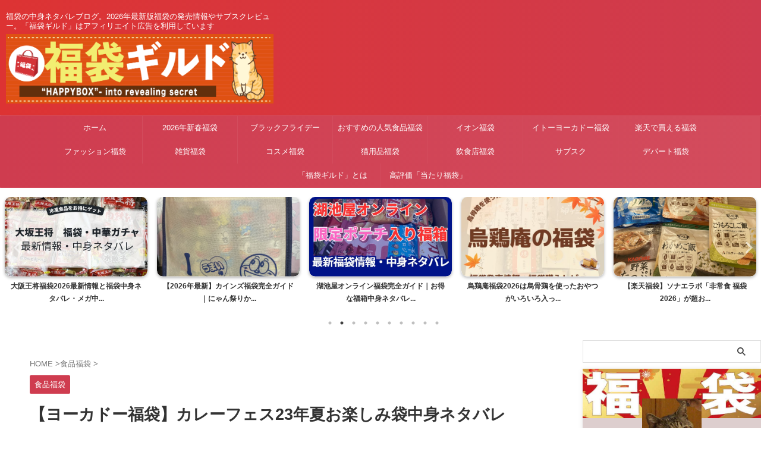

--- FILE ---
content_type: text/html; charset=UTF-8
request_url: https://xn--ockuc3ew494a9wp.jp/curryiysummer/
body_size: 34140
content:
<!DOCTYPE html> <!--[if lt IE 7]><html class="ie6" lang="ja"> <![endif]--> <!--[if IE 7]><html class="i7" lang="ja"> <![endif]--> <!--[if IE 8]><html class="ie" lang="ja"> <![endif]--> <!--[if gt IE 8]><!--><html lang="ja" class="s-navi-search-overlay "> <!--<![endif]--><head prefix="og: http://ogp.me/ns# fb: http://ogp.me/ns/fb# article: http://ogp.me/ns/article#"><meta charset="UTF-8" ><meta name="viewport" content="width=device-width,initial-scale=1.0,user-scalable=no,viewport-fit=cover"><meta name="format-detection" content="telephone=no" ><meta name="referrer" content="no-referrer-when-downgrade"/><link rel="alternate" type="application/rss+xml" title="福袋ギルド RSS Feed" href="https://xn--ockuc3ew494a9wp.jp/feed/" /><link rel="pingback" href="https://xn--ockuc3ew494a9wp.jp/wp/xmlrpc.php" > <!--[if lt IE 9]> <script src="https://xn--ockuc3ew494a9wp.jp/wp/wp-content/themes/affinger/js/html5shiv.js"></script> <![endif]--><meta name='robots' content='max-image-preview:large' /><title>【ヨーカドー福袋】カレーフェス23年夏お楽しみ袋中身ネタバレ - 福袋ギルド</title><link rel='dns-prefetch' href='//ajax.googleapis.com' /><link rel="alternate" title="oEmbed (JSON)" type="application/json+oembed" href="https://xn--ockuc3ew494a9wp.jp/wp-json/oembed/1.0/embed?url=https%3A%2F%2Fxn--ockuc3ew494a9wp.jp%2Fcurryiysummer%2F" /><link rel="alternate" title="oEmbed (XML)" type="text/xml+oembed" href="https://xn--ockuc3ew494a9wp.jp/wp-json/oembed/1.0/embed?url=https%3A%2F%2Fxn--ockuc3ew494a9wp.jp%2Fcurryiysummer%2F&#038;format=xml" /><style id='wp-img-auto-sizes-contain-inline-css' type='text/css'>img:is([sizes=auto i],[sizes^="auto," i]){contain-intrinsic-size:3000px 1500px}
/*# sourceURL=wp-img-auto-sizes-contain-inline-css */</style><style id='wp-block-library-inline-css' type='text/css'>:root{--wp-block-synced-color:#7a00df;--wp-block-synced-color--rgb:122,0,223;--wp-bound-block-color:var(--wp-block-synced-color);--wp-editor-canvas-background:#ddd;--wp-admin-theme-color:#007cba;--wp-admin-theme-color--rgb:0,124,186;--wp-admin-theme-color-darker-10:#006ba1;--wp-admin-theme-color-darker-10--rgb:0,107,160.5;--wp-admin-theme-color-darker-20:#005a87;--wp-admin-theme-color-darker-20--rgb:0,90,135;--wp-admin-border-width-focus:2px}@media (min-resolution:192dpi){:root{--wp-admin-border-width-focus:1.5px}}.wp-element-button{cursor:pointer}:root .has-very-light-gray-background-color{background-color:#eee}:root .has-very-dark-gray-background-color{background-color:#313131}:root .has-very-light-gray-color{color:#eee}:root .has-very-dark-gray-color{color:#313131}:root .has-vivid-green-cyan-to-vivid-cyan-blue-gradient-background{background:linear-gradient(135deg,#00d084,#0693e3)}:root .has-purple-crush-gradient-background{background:linear-gradient(135deg,#34e2e4,#4721fb 50%,#ab1dfe)}:root .has-hazy-dawn-gradient-background{background:linear-gradient(135deg,#faaca8,#dad0ec)}:root .has-subdued-olive-gradient-background{background:linear-gradient(135deg,#fafae1,#67a671)}:root .has-atomic-cream-gradient-background{background:linear-gradient(135deg,#fdd79a,#004a59)}:root .has-nightshade-gradient-background{background:linear-gradient(135deg,#330968,#31cdcf)}:root .has-midnight-gradient-background{background:linear-gradient(135deg,#020381,#2874fc)}:root{--wp--preset--font-size--normal:16px;--wp--preset--font-size--huge:42px}.has-regular-font-size{font-size:1em}.has-larger-font-size{font-size:2.625em}.has-normal-font-size{font-size:var(--wp--preset--font-size--normal)}.has-huge-font-size{font-size:var(--wp--preset--font-size--huge)}.has-text-align-center{text-align:center}.has-text-align-left{text-align:left}.has-text-align-right{text-align:right}.has-fit-text{white-space:nowrap!important}#end-resizable-editor-section{display:none}.aligncenter{clear:both}.items-justified-left{justify-content:flex-start}.items-justified-center{justify-content:center}.items-justified-right{justify-content:flex-end}.items-justified-space-between{justify-content:space-between}.screen-reader-text{border:0;clip-path:inset(50%);height:1px;margin:-1px;overflow:hidden;padding:0;position:absolute;width:1px;word-wrap:normal!important}.screen-reader-text:focus{background-color:#ddd;clip-path:none;color:#444;display:block;font-size:1em;height:auto;left:5px;line-height:normal;padding:15px 23px 14px;text-decoration:none;top:5px;width:auto;z-index:100000}html :where(.has-border-color){border-style:solid}html :where([style*=border-top-color]){border-top-style:solid}html :where([style*=border-right-color]){border-right-style:solid}html :where([style*=border-bottom-color]){border-bottom-style:solid}html :where([style*=border-left-color]){border-left-style:solid}html :where([style*=border-width]){border-style:solid}html :where([style*=border-top-width]){border-top-style:solid}html :where([style*=border-right-width]){border-right-style:solid}html :where([style*=border-bottom-width]){border-bottom-style:solid}html :where([style*=border-left-width]){border-left-style:solid}html :where(img[class*=wp-image-]){height:auto;max-width:100%}:where(figure){margin:0 0 1em}html :where(.is-position-sticky){--wp-admin--admin-bar--position-offset:var(--wp-admin--admin-bar--height,0px)}@media screen and (max-width:600px){html :where(.is-position-sticky){--wp-admin--admin-bar--position-offset:0px}}

/*# sourceURL=wp-block-library-inline-css */</style><style id='global-styles-inline-css' type='text/css'>:root{--wp--preset--aspect-ratio--square: 1;--wp--preset--aspect-ratio--4-3: 4/3;--wp--preset--aspect-ratio--3-4: 3/4;--wp--preset--aspect-ratio--3-2: 3/2;--wp--preset--aspect-ratio--2-3: 2/3;--wp--preset--aspect-ratio--16-9: 16/9;--wp--preset--aspect-ratio--9-16: 9/16;--wp--preset--color--black: #000000;--wp--preset--color--cyan-bluish-gray: #abb8c3;--wp--preset--color--white: #ffffff;--wp--preset--color--pale-pink: #f78da7;--wp--preset--color--vivid-red: #cf2e2e;--wp--preset--color--luminous-vivid-orange: #ff6900;--wp--preset--color--luminous-vivid-amber: #fcb900;--wp--preset--color--light-green-cyan: #eefaff;--wp--preset--color--vivid-green-cyan: #00d084;--wp--preset--color--pale-cyan-blue: #8ed1fc;--wp--preset--color--vivid-cyan-blue: #0693e3;--wp--preset--color--vivid-purple: #9b51e0;--wp--preset--color--soft-red: #e92f3d;--wp--preset--color--light-grayish-red: #fdf0f2;--wp--preset--color--vivid-yellow: #ffc107;--wp--preset--color--very-pale-yellow: #fffde7;--wp--preset--color--very-light-gray: #fafafa;--wp--preset--color--very-dark-gray: #313131;--wp--preset--color--original-color-a: #cf3c4f;--wp--preset--color--original-color-b: #d34c5d;--wp--preset--color--original-color-c: #fef9fa;--wp--preset--color--original-color-d: #ffffff;--wp--preset--gradient--vivid-cyan-blue-to-vivid-purple: linear-gradient(135deg,rgb(6,147,227) 0%,rgb(155,81,224) 100%);--wp--preset--gradient--light-green-cyan-to-vivid-green-cyan: linear-gradient(135deg,rgb(122,220,180) 0%,rgb(0,208,130) 100%);--wp--preset--gradient--luminous-vivid-amber-to-luminous-vivid-orange: linear-gradient(135deg,rgb(252,185,0) 0%,rgb(255,105,0) 100%);--wp--preset--gradient--luminous-vivid-orange-to-vivid-red: linear-gradient(135deg,rgb(255,105,0) 0%,rgb(207,46,46) 100%);--wp--preset--gradient--very-light-gray-to-cyan-bluish-gray: linear-gradient(135deg,rgb(238,238,238) 0%,rgb(169,184,195) 100%);--wp--preset--gradient--cool-to-warm-spectrum: linear-gradient(135deg,rgb(74,234,220) 0%,rgb(151,120,209) 20%,rgb(207,42,186) 40%,rgb(238,44,130) 60%,rgb(251,105,98) 80%,rgb(254,248,76) 100%);--wp--preset--gradient--blush-light-purple: linear-gradient(135deg,rgb(255,206,236) 0%,rgb(152,150,240) 100%);--wp--preset--gradient--blush-bordeaux: linear-gradient(135deg,rgb(254,205,165) 0%,rgb(254,45,45) 50%,rgb(107,0,62) 100%);--wp--preset--gradient--luminous-dusk: linear-gradient(135deg,rgb(255,203,112) 0%,rgb(199,81,192) 50%,rgb(65,88,208) 100%);--wp--preset--gradient--pale-ocean: linear-gradient(135deg,rgb(255,245,203) 0%,rgb(182,227,212) 50%,rgb(51,167,181) 100%);--wp--preset--gradient--electric-grass: linear-gradient(135deg,rgb(202,248,128) 0%,rgb(113,206,126) 100%);--wp--preset--gradient--midnight: linear-gradient(135deg,rgb(2,3,129) 0%,rgb(40,116,252) 100%);--wp--preset--font-size--small: .8em;--wp--preset--font-size--medium: 20px;--wp--preset--font-size--large: 1.5em;--wp--preset--font-size--x-large: 42px;--wp--preset--font-size--st-regular: 1em;--wp--preset--font-size--huge: 3em;--wp--preset--spacing--20: 0.44rem;--wp--preset--spacing--30: 0.67rem;--wp--preset--spacing--40: 1rem;--wp--preset--spacing--50: 1.5rem;--wp--preset--spacing--60: 2.25rem;--wp--preset--spacing--70: 3.38rem;--wp--preset--spacing--80: 5.06rem;--wp--preset--shadow--natural: 6px 6px 9px rgba(0, 0, 0, 0.2);--wp--preset--shadow--deep: 12px 12px 50px rgba(0, 0, 0, 0.4);--wp--preset--shadow--sharp: 6px 6px 0px rgba(0, 0, 0, 0.2);--wp--preset--shadow--outlined: 6px 6px 0px -3px rgb(255, 255, 255), 6px 6px rgb(0, 0, 0);--wp--preset--shadow--crisp: 6px 6px 0px rgb(0, 0, 0);}:where(.is-layout-flex){gap: 0.5em;}:where(.is-layout-grid){gap: 0.5em;}body .is-layout-flex{display: flex;}.is-layout-flex{flex-wrap: wrap;align-items: center;}.is-layout-flex > :is(*, div){margin: 0;}body .is-layout-grid{display: grid;}.is-layout-grid > :is(*, div){margin: 0;}:where(.wp-block-columns.is-layout-flex){gap: 2em;}:where(.wp-block-columns.is-layout-grid){gap: 2em;}:where(.wp-block-post-template.is-layout-flex){gap: 1.25em;}:where(.wp-block-post-template.is-layout-grid){gap: 1.25em;}.has-black-color{color: var(--wp--preset--color--black) !important;}.has-cyan-bluish-gray-color{color: var(--wp--preset--color--cyan-bluish-gray) !important;}.has-white-color{color: var(--wp--preset--color--white) !important;}.has-pale-pink-color{color: var(--wp--preset--color--pale-pink) !important;}.has-vivid-red-color{color: var(--wp--preset--color--vivid-red) !important;}.has-luminous-vivid-orange-color{color: var(--wp--preset--color--luminous-vivid-orange) !important;}.has-luminous-vivid-amber-color{color: var(--wp--preset--color--luminous-vivid-amber) !important;}.has-light-green-cyan-color{color: var(--wp--preset--color--light-green-cyan) !important;}.has-vivid-green-cyan-color{color: var(--wp--preset--color--vivid-green-cyan) !important;}.has-pale-cyan-blue-color{color: var(--wp--preset--color--pale-cyan-blue) !important;}.has-vivid-cyan-blue-color{color: var(--wp--preset--color--vivid-cyan-blue) !important;}.has-vivid-purple-color{color: var(--wp--preset--color--vivid-purple) !important;}.has-black-background-color{background-color: var(--wp--preset--color--black) !important;}.has-cyan-bluish-gray-background-color{background-color: var(--wp--preset--color--cyan-bluish-gray) !important;}.has-white-background-color{background-color: var(--wp--preset--color--white) !important;}.has-pale-pink-background-color{background-color: var(--wp--preset--color--pale-pink) !important;}.has-vivid-red-background-color{background-color: var(--wp--preset--color--vivid-red) !important;}.has-luminous-vivid-orange-background-color{background-color: var(--wp--preset--color--luminous-vivid-orange) !important;}.has-luminous-vivid-amber-background-color{background-color: var(--wp--preset--color--luminous-vivid-amber) !important;}.has-light-green-cyan-background-color{background-color: var(--wp--preset--color--light-green-cyan) !important;}.has-vivid-green-cyan-background-color{background-color: var(--wp--preset--color--vivid-green-cyan) !important;}.has-pale-cyan-blue-background-color{background-color: var(--wp--preset--color--pale-cyan-blue) !important;}.has-vivid-cyan-blue-background-color{background-color: var(--wp--preset--color--vivid-cyan-blue) !important;}.has-vivid-purple-background-color{background-color: var(--wp--preset--color--vivid-purple) !important;}.has-black-border-color{border-color: var(--wp--preset--color--black) !important;}.has-cyan-bluish-gray-border-color{border-color: var(--wp--preset--color--cyan-bluish-gray) !important;}.has-white-border-color{border-color: var(--wp--preset--color--white) !important;}.has-pale-pink-border-color{border-color: var(--wp--preset--color--pale-pink) !important;}.has-vivid-red-border-color{border-color: var(--wp--preset--color--vivid-red) !important;}.has-luminous-vivid-orange-border-color{border-color: var(--wp--preset--color--luminous-vivid-orange) !important;}.has-luminous-vivid-amber-border-color{border-color: var(--wp--preset--color--luminous-vivid-amber) !important;}.has-light-green-cyan-border-color{border-color: var(--wp--preset--color--light-green-cyan) !important;}.has-vivid-green-cyan-border-color{border-color: var(--wp--preset--color--vivid-green-cyan) !important;}.has-pale-cyan-blue-border-color{border-color: var(--wp--preset--color--pale-cyan-blue) !important;}.has-vivid-cyan-blue-border-color{border-color: var(--wp--preset--color--vivid-cyan-blue) !important;}.has-vivid-purple-border-color{border-color: var(--wp--preset--color--vivid-purple) !important;}.has-vivid-cyan-blue-to-vivid-purple-gradient-background{background: var(--wp--preset--gradient--vivid-cyan-blue-to-vivid-purple) !important;}.has-light-green-cyan-to-vivid-green-cyan-gradient-background{background: var(--wp--preset--gradient--light-green-cyan-to-vivid-green-cyan) !important;}.has-luminous-vivid-amber-to-luminous-vivid-orange-gradient-background{background: var(--wp--preset--gradient--luminous-vivid-amber-to-luminous-vivid-orange) !important;}.has-luminous-vivid-orange-to-vivid-red-gradient-background{background: var(--wp--preset--gradient--luminous-vivid-orange-to-vivid-red) !important;}.has-very-light-gray-to-cyan-bluish-gray-gradient-background{background: var(--wp--preset--gradient--very-light-gray-to-cyan-bluish-gray) !important;}.has-cool-to-warm-spectrum-gradient-background{background: var(--wp--preset--gradient--cool-to-warm-spectrum) !important;}.has-blush-light-purple-gradient-background{background: var(--wp--preset--gradient--blush-light-purple) !important;}.has-blush-bordeaux-gradient-background{background: var(--wp--preset--gradient--blush-bordeaux) !important;}.has-luminous-dusk-gradient-background{background: var(--wp--preset--gradient--luminous-dusk) !important;}.has-pale-ocean-gradient-background{background: var(--wp--preset--gradient--pale-ocean) !important;}.has-electric-grass-gradient-background{background: var(--wp--preset--gradient--electric-grass) !important;}.has-midnight-gradient-background{background: var(--wp--preset--gradient--midnight) !important;}.has-small-font-size{font-size: var(--wp--preset--font-size--small) !important;}.has-medium-font-size{font-size: var(--wp--preset--font-size--medium) !important;}.has-large-font-size{font-size: var(--wp--preset--font-size--large) !important;}.has-x-large-font-size{font-size: var(--wp--preset--font-size--x-large) !important;}
/*# sourceURL=global-styles-inline-css */</style><style id='classic-theme-styles-inline-css' type='text/css'>/*! This file is auto-generated */
.wp-block-button__link{color:#fff;background-color:#32373c;border-radius:9999px;box-shadow:none;text-decoration:none;padding:calc(.667em + 2px) calc(1.333em + 2px);font-size:1.125em}.wp-block-file__button{background:#32373c;color:#fff;text-decoration:none}
/*# sourceURL=/wp-includes/css/classic-themes.min.css */</style><link rel='stylesheet' id='contact-form-7-css' href='https://xn--ockuc3ew494a9wp.jp/wp/wp-content/cache/autoptimize/css/autoptimize_single_64ac31699f5326cb3c76122498b76f66.css?ver=6.1.4' type='text/css' media='all' /><link rel='stylesheet' id='toc-screen-css' href='https://xn--ockuc3ew494a9wp.jp/wp/wp-content/plugins/table-of-contents-plus/screen.min.css?ver=2411.1' type='text/css' media='all' /><style id='toc-screen-inline-css' type='text/css'>div#toc_container ul li {font-size: 80%;}
/*# sourceURL=toc-screen-inline-css */</style><link rel='stylesheet' id='protect-link-css-css' href='https://xn--ockuc3ew494a9wp.jp/wp/wp-content/cache/autoptimize/css/autoptimize_single_847465c951e9ae644b0bcc301fbb8ed5.css?ver=6.9' type='text/css' media='all' /><link rel='stylesheet' id='normalize-css' href='https://xn--ockuc3ew494a9wp.jp/wp/wp-content/cache/autoptimize/css/autoptimize_single_faeb8312e8b6a781d4656fb96f0e2fdb.css?ver=1.5.9' type='text/css' media='all' /><link rel='stylesheet' id='st_svg-css' href='https://xn--ockuc3ew494a9wp.jp/wp/wp-content/cache/autoptimize/css/autoptimize_single_14777366aff1a2ae78d101c54a94a355.css?ver=6.9' type='text/css' media='all' /><link rel='stylesheet' id='slick-css' href='https://xn--ockuc3ew494a9wp.jp/wp/wp-content/cache/autoptimize/css/autoptimize_single_b06073c5a23326dcc332b78d42c7290c.css?ver=1.8.0' type='text/css' media='all' /><link rel='stylesheet' id='slick-theme-css' href='https://xn--ockuc3ew494a9wp.jp/wp/wp-content/cache/autoptimize/css/autoptimize_single_bb4dfbdde8f2a8d4018c1f0293a03483.css?ver=1.8.0' type='text/css' media='all' /><link rel='stylesheet' id='style-css' href='https://xn--ockuc3ew494a9wp.jp/wp/wp-content/cache/autoptimize/css/autoptimize_single_77d6efaa37993f89212c67351448be79.css?ver=6.9' type='text/css' media='all' /><link rel='stylesheet' id='child-style-css' href='https://xn--ockuc3ew494a9wp.jp/wp/wp-content/themes/affinger-child/style.css?ver=6.9' type='text/css' media='all' /><link rel='stylesheet' id='single-css' href='https://xn--ockuc3ew494a9wp.jp/wp/wp-content/themes/affinger/st-rankcss.php' type='text/css' media='all' /><link rel='stylesheet' id='st-themecss-css' href='https://xn--ockuc3ew494a9wp.jp/wp/wp-content/themes/affinger/st-themecss-loader.php?ver=6.9' type='text/css' media='all' /> <script type="text/javascript" src="//ajax.googleapis.com/ajax/libs/jquery/1.11.3/jquery.min.js?ver=1.11.3" id="jquery-js"></script> <link rel="https://api.w.org/" href="https://xn--ockuc3ew494a9wp.jp/wp-json/" /><link rel="alternate" title="JSON" type="application/json" href="https://xn--ockuc3ew494a9wp.jp/wp-json/wp/v2/posts/34209" /><link rel='shortlink' href='https://xn--ockuc3ew494a9wp.jp/?p=34209' />  <script>(function(w,d,s,l,i){w[l]=w[l]||[];w[l].push({'gtm.start':
new Date().getTime(),event:'gtm.js'});var f=d.getElementsByTagName(s)[0],
j=d.createElement(s),dl=l!='dataLayer'?'&l='+l:'';j.async=true;j.src=
'https://www.googletagmanager.com/gtm.js?id='+i+dl;f.parentNode.insertBefore(j,f);
})(window,document,'script','dataLayer','GTM-PFZMXXC');</script>  <script type="text/javascript">jQuery(function($){
				$('.protect_contents-overlay').css('background-color', '#000000');
			});</script> <script type="text/javascript">jQuery(function($){
					$('img').attr('onmousedown', 'return false');
					$('img').attr('onselectstart','return false');
				    $(document).on('contextmenu',function(e){

							
								// ブラウザ全体を暗くする
								$('.protect_contents-overlay, .protect_alert').fadeIn();

								
								$('.protect_contents-overlay, .protect_alert').click(function(){	
									// ブラウザ全体を明るくする
									$('.protect_contents-overlay, .protect_alert').fadeOut();
								});
							

				        return false;
				    });
				});</script> <style>* {
					   -ms-user-select: none; /* IE 10+ */
					   -moz-user-select: -moz-none;
					   -khtml-user-select: none;
					   -webkit-user-select: none;
					   -webkit-touch-callout: none;
					   user-select: none;
					   }

					   input,textarea,select,option {
					   -ms-user-select: auto; /* IE 10+ */
					   -moz-user-select: auto;
					   -khtml-user-select: auto;
					   -webkit-user-select: auto;
					   user-select: auto;
				       }</style><meta name="robots" content="index, follow" /><meta name="keywords" content="イトーヨーカドーカレーフェス福袋"><meta name="description" content="イトーヨーカドーカレーフェス福袋（お楽しみ袋）2023年夏版を購入したので中身ネタバレ"><meta name="thumbnail" content="https://xn--ockuc3ew494a9wp.jp/wp/wp-content/uploads/2022/10/IMG_3007.jpeg"><meta name="google-site-verification" content="_uJrWgO3C6MB1szV44dgPbPmOfRn2KdUrbN-7fyZMBQ" /><link rel="canonical" href="https://xn--ockuc3ew494a9wp.jp/curryiysummer/" /><link rel="icon" href="https://xn--ockuc3ew494a9wp.jp/wp/wp-content/uploads/2019/11/c756a9d782019e29b6c0809113e8b4b9-60x60.png" sizes="32x32" /><link rel="icon" href="https://xn--ockuc3ew494a9wp.jp/wp/wp-content/uploads/2019/11/c756a9d782019e29b6c0809113e8b4b9.png" sizes="192x192" /><link rel="apple-touch-icon" href="https://xn--ockuc3ew494a9wp.jp/wp/wp-content/uploads/2019/11/c756a9d782019e29b6c0809113e8b4b9.png" /><meta name="msapplication-TileImage" content="https://xn--ockuc3ew494a9wp.jp/wp/wp-content/uploads/2019/11/c756a9d782019e29b6c0809113e8b4b9.png" /><meta property="og:type" content="article"><meta property="og:title" content="【ヨーカドー福袋】カレーフェス23年夏お楽しみ袋中身ネタバレ"><meta property="og:url" content="https://xn--ockuc3ew494a9wp.jp/curryiysummer/"><meta property="og:description" content="イトーヨーカドーでカレーフェスというカレー推しイベントが年に数回催されていますが カレーフェス時にお楽しみ袋がでてきます！ 今回は23年7月開催　夏のカレーフェス　で福袋を買ってきました イトーヨーカ"><meta property="og:site_name" content="福袋ギルド"><meta property="og:image" content="https://xn--ockuc3ew494a9wp.jp/wp/wp-content/uploads/2022/10/IMG_3007.jpeg"><meta property="article:published_time" content="2023-07-23T09:37:36+09:00" /><meta property="article:author" content="もちこ" /><meta name="twitter:card" content="summary_large_image"><meta name="twitter:site" content="@matatabi8787"><meta name="twitter:title" content="【ヨーカドー福袋】カレーフェス23年夏お楽しみ袋中身ネタバレ"><meta name="twitter:description" content="イトーヨーカドーでカレーフェスというカレー推しイベントが年に数回催されていますが カレーフェス時にお楽しみ袋がでてきます！ 今回は23年7月開催　夏のカレーフェス　で福袋を買ってきました イトーヨーカ"><meta name="twitter:image" content="https://xn--ockuc3ew494a9wp.jp/wp/wp-content/uploads/2022/10/IMG_3007.jpeg">  <script>(function (window, document, $, undefined) {
				'use strict';

				function transparentize(selector) {
					var scrollTop = $(window).scrollTop();
					var windowHeight = $(window).height();

					$(selector).each(function () {
						var $img = $(this);
						var imgTop = $img.offset().top;

						if (imgTop >= scrollTop + windowHeight) {
							$img.css("opacity", "0");
						}
					});
				}

				function fadeIn(selector) {
					var scrollTop = $(window).scrollTop();
					var windowHeight = $(window).height();

					$(selector).each(function () {
						var $img = $(this);
						var imgTop = $img.offset().top;

						if (scrollTop > imgTop - windowHeight + 100) {
							$img.animate({
								"opacity": "1"
							}, 1000);
						}
					});
				}

				$(function () {
					var timer;
					var selector = '.post img';
					var onEvent = fadeIn.bind(null, selector);

					transparentize(selector);

					$(window).on('orientationchange resize', function () {
						if (timer) {
							clearTimeout(timer);
						}

						timer = setTimeout(onEvent, 100);
					});

					$(window).scroll(onEvent);
				});
			}(window, window.document, jQuery));</script> <script>(function (window, document, $, undefined) {
		'use strict';

		var SlideBox = (function () {
			/**
			 * @param $element
			 *
			 * @constructor
			 */
			function SlideBox($element) {
				this._$element = $element;
			}

			SlideBox.prototype.$content = function () {
				return this._$element.find('[data-st-slidebox-content]');
			};

			SlideBox.prototype.$toggle = function () {
				return this._$element.find('[data-st-slidebox-toggle]');
			};

			SlideBox.prototype.$icon = function () {
				return this._$element.find('[data-st-slidebox-icon]');
			};

			SlideBox.prototype.$text = function () {
				return this._$element.find('[data-st-slidebox-text]');
			};

			SlideBox.prototype.is_expanded = function () {
				return !!(this._$element.filter('[data-st-slidebox-expanded="true"]').length);
			};

			SlideBox.prototype.expand = function () {
				var self = this;

				this.$content().slideDown()
					.promise()
					.then(function () {
						var $icon = self.$icon();
						var $text = self.$text();

						$icon.removeClass($icon.attr('data-st-slidebox-icon-collapsed'))
							.addClass($icon.attr('data-st-slidebox-icon-expanded'))

						$text.text($text.attr('data-st-slidebox-text-expanded'))

						self._$element.removeClass('is-collapsed')
							.addClass('is-expanded');

						self._$element.attr('data-st-slidebox-expanded', 'true');
					});
			};

			SlideBox.prototype.collapse = function () {
				var self = this;

				this.$content().slideUp()
					.promise()
					.then(function () {
						var $icon = self.$icon();
						var $text = self.$text();

						$icon.removeClass($icon.attr('data-st-slidebox-icon-expanded'))
							.addClass($icon.attr('data-st-slidebox-icon-collapsed'))

						$text.text($text.attr('data-st-slidebox-text-collapsed'))

						self._$element.removeClass('is-expanded')
							.addClass('is-collapsed');

						self._$element.attr('data-st-slidebox-expanded', 'false');
					});
			};

			SlideBox.prototype.toggle = function () {
				if (this.is_expanded()) {
					this.collapse();
				} else {
					this.expand();
				}
			};

			SlideBox.prototype.add_event_listeners = function () {
				var self = this;

				this.$toggle().on('click', function (event) {
					self.toggle();
				});
			};

			SlideBox.prototype.initialize = function () {
				this.add_event_listeners();
			};

			return SlideBox;
		}());

		function on_ready() {
			var slideBoxes = [];

			$('[data-st-slidebox]').each(function () {
				var $element = $(this);
				var slideBox = new SlideBox($element);

				slideBoxes.push(slideBox);

				slideBox.initialize();
			});

			return slideBoxes;
		}

		$(on_ready);
	}(window, window.document, jQuery));</script> <script>(function (window, document, $, undefined) {
		'use strict';

		$(function(){
		  $('#st-tab-menu li').on('click', function(){
			if($(this).not('active')){
			  $(this).addClass('active').siblings('li').removeClass('active');
			  var index = $('#st-tab-menu li').index(this);
			  $('#st-tab-menu + #st-tab-box div').eq(index).addClass('active').siblings('div').removeClass('active');
			}
		  });
		});
	}(window, window.document, jQuery));</script> <script>(function (window, document, $, undefined) {
		'use strict';

		$(function(){
			/* 第一階層のみの目次にクラスを挿入 */
			$("#toc_container:not(:has(ul ul))").addClass("only-toc");
			/* アコーディオンメニュー内のカテゴリーにクラス追加 */
			$(".st-ac-box ul:has(.cat-item)").each(function(){
				$(this).addClass("st-ac-cat");
			});
		});
	}(window, window.document, jQuery));</script> <script>(function (window, document, $, undefined) {
		'use strict';

		$(function(){
									$('.st-star').parent('.rankh4').css('padding-bottom','5px'); // スターがある場合のランキング見出し調整
		});
	}(window, window.document, jQuery));</script> <script>(function (window, document, $, undefined) {
			'use strict';

			$(function() {
				$('.is-style-st-paragraph-kaiwa').wrapInner('<span class="st-paragraph-kaiwa-text">');
			});
		}(window, window.document, jQuery));</script> <script>(function (window, document, $, undefined) {
			'use strict';

			$(function() {
				$('.is-style-st-paragraph-kaiwa-b').wrapInner('<span class="st-paragraph-kaiwa-text">');
			});
		}(window, window.document, jQuery));</script> <script>/* Gutenbergスタイルを調整 */
	(function (window, document, $, undefined) {
		'use strict';

		$(function() {
			$( '[class^="is-style-st-paragraph-"],[class*=" is-style-st-paragraph-"]' ).wrapInner( '<span class="st-noflex"></span>' );
		});
	}(window, window.document, jQuery));</script> </head><body ontouchstart="" class="wp-singular post-template-default single single-post postid-34209 single-format-standard wp-theme-affinger wp-child-theme-affinger-child single-cat-5 not-front-page" ><div id="st-ami"><div id="wrapper" class="" ontouchstart=""><div id="wrapper-in"><header id=""><div id="header-full"><div id="headbox-bg"><div id="headbox"><nav id="s-navi" class="pcnone" data-st-nav data-st-nav-type="normal"><dl class="acordion is-active" data-st-nav-primary><dt class="trigger"><p class="acordion_button"><span class="op op-menu"><i class="st-fa st-svg-menu"></i></span></p><div id="st-mobile-logo"></div></dt><dd class="acordion_tree"><div class="acordion_tree_content"><div class="menu-%e3%82%b0%e3%83%ad%e3%83%bc%e3%83%90%e3%83%ab%e3%83%8a%e3%83%93%e3%82%b2%e3%83%bc%e3%82%b7%e3%83%a7%e3%83%b3-container"><ul id="menu-%e3%82%b0%e3%83%ad%e3%83%bc%e3%83%90%e3%83%ab%e3%83%8a%e3%83%93%e3%82%b2%e3%83%bc%e3%82%b7%e3%83%a7%e3%83%b3" class="menu"><li id="menu-item-44985" class="menu-item menu-item-type-custom menu-item-object-custom menu-item-home menu-item-44985"><a href="https://xn--ockuc3ew494a9wp.jp/"><span class="menu-item-label">ホーム</span></a></li><li id="menu-item-48601" class="menu-item menu-item-type-post_type menu-item-object-page menu-item-48601"><a href="https://xn--ockuc3ew494a9wp.jp/happybag23/"><span class="menu-item-label">2026年新春福袋</span></a></li><li id="menu-item-49553" class="menu-item menu-item-type-post_type menu-item-object-post menu-item-49553"><a href="https://xn--ockuc3ew494a9wp.jp/blaclfridayhappygagg/"><span class="menu-item-label">ブラックフライデー</span></a></li><li id="menu-item-45623" class="menu-item menu-item-type-custom menu-item-object-custom menu-item-has-children menu-item-45623"><a href="https://xn--ockuc3ew494a9wp.jp/foodosusume/"><span class="menu-item-label">おすすめの人気食品福袋</span></a><ul class="sub-menu"><li id="menu-item-45628" class="menu-item menu-item-type-post_type menu-item-object-post menu-item-45628"><a href="https://xn--ockuc3ew494a9wp.jp/sweetshappybag30/"><span class="menu-item-label">スイーツ福袋</span></a></li><li id="menu-item-46399" class="menu-item menu-item-type-post_type menu-item-object-post menu-item-46399"><a href="https://xn--ockuc3ew494a9wp.jp/soup/"><span class="menu-item-label">スープ福袋</span></a></li><li id="menu-item-45611" class="menu-item menu-item-type-post_type menu-item-object-post menu-item-45611"><a href="https://xn--ockuc3ew494a9wp.jp/spice/"><span class="menu-item-label">スパイス・調味料福袋</span></a></li><li id="menu-item-45630" class="menu-item menu-item-type-post_type menu-item-object-post menu-item-45630"><a href="https://xn--ockuc3ew494a9wp.jp/reitou/"><span class="menu-item-label">冷凍食品福袋</span></a></li><li id="menu-item-46398" class="menu-item menu-item-type-post_type menu-item-object-post menu-item-46398"><a href="https://xn--ockuc3ew494a9wp.jp/okashirank/"><span class="menu-item-label">菓子福袋ランキング</span></a></li><li id="menu-item-45631" class="menu-item menu-item-type-post_type menu-item-object-post menu-item-45631"><a href="https://xn--ockuc3ew494a9wp.jp/cookie/"><span class="menu-item-label">おすすめクッキー福袋</span></a></li><li id="menu-item-45978" class="menu-item menu-item-type-post_type menu-item-object-post menu-item-45978"><a href="https://xn--ockuc3ew494a9wp.jp/teahappybagyoyaku/"><span class="menu-item-label">紅茶福袋</span></a></li><li id="menu-item-46397" class="menu-item menu-item-type-post_type menu-item-object-post menu-item-46397"><a href="https://xn--ockuc3ew494a9wp.jp/coffeehappybg/"><span class="menu-item-label">おすすめコーヒー福袋</span></a></li><li id="menu-item-45624" class="menu-item menu-item-type-post_type menu-item-object-post menu-item-45624"><a href="https://xn--ockuc3ew494a9wp.jp/mottainaihb/"><span class="menu-item-label">食品ロス福袋</span></a></li><li id="menu-item-49282" class="menu-item menu-item-type-post_type menu-item-object-post menu-item-49282"><a href="https://xn--ockuc3ew494a9wp.jp/sakehappybaginfo/"><span class="menu-item-label">お酒福袋</span></a></li></ul></li><li id="menu-item-44987" class="menu-item menu-item-type-post_type menu-item-object-page menu-item-has-children menu-item-44987"><a href="https://xn--ockuc3ew494a9wp.jp/eaon/"><span class="menu-item-label">イオン福袋</span></a><ul class="sub-menu"><li id="menu-item-44988" class="menu-item menu-item-type-post_type menu-item-object-post menu-item-44988"><a href="https://xn--ockuc3ew494a9wp.jp/aeon24gw/"><span class="menu-item-label">イオンGW福袋</span></a></li><li id="menu-item-44989" class="menu-item menu-item-type-post_type menu-item-object-post menu-item-44989"><a href="https://xn--ockuc3ew494a9wp.jp/eaon25/"><span class="menu-item-label">イオン新春福袋</span></a></li></ul></li><li id="menu-item-45043" class="menu-item menu-item-type-custom menu-item-object-custom menu-item-45043"><a href="https://xn--ockuc3ew494a9wp.jp/iyhappybag/"><span class="menu-item-label">イトーヨーカドー福袋</span></a></li><li id="menu-item-45000" class="menu-item menu-item-type-post_type menu-item-object-page menu-item-has-children menu-item-45000"><a href="https://xn--ockuc3ew494a9wp.jp/happybag/food/rakuten/"><span class="menu-item-label">楽天で買える福袋</span></a><ul class="sub-menu"><li id="menu-item-44990" class="menu-item menu-item-type-post_type menu-item-object-post menu-item-44990"><a href="https://xn--ockuc3ew494a9wp.jp/miyatad/"><span class="menu-item-label">ドーナツ福袋</span></a></li><li id="menu-item-44991" class="menu-item menu-item-type-post_type menu-item-object-post menu-item-44991"><a href="https://xn--ockuc3ew494a9wp.jp/siose/"><span class="menu-item-label">塩瀬福袋</span></a></li><li id="menu-item-44992" class="menu-item menu-item-type-post_type menu-item-object-post menu-item-44992"><a href="https://xn--ockuc3ew494a9wp.jp/kstylehat/"><span class="menu-item-label">帽子屋福袋</span></a></li><li id="menu-item-44993" class="menu-item menu-item-type-post_type menu-item-object-post menu-item-44993"><a href="https://xn--ockuc3ew494a9wp.jp/niji/"><span class="menu-item-label">にじデパート福袋</span></a></li><li id="menu-item-44994" class="menu-item menu-item-type-post_type menu-item-object-post menu-item-44994"><a href="https://xn--ockuc3ew494a9wp.jp/kouran/"><span class="menu-item-label">皇蘭の中華総菜福袋</span></a></li><li id="menu-item-44995" class="menu-item menu-item-type-post_type menu-item-object-post menu-item-44995"><a href="https://xn--ockuc3ew494a9wp.jp/bokuseisya/"><span class="menu-item-label">牧成舎福袋</span></a></li><li id="menu-item-44996" class="menu-item menu-item-type-post_type menu-item-object-post menu-item-44996"><a href="https://xn--ockuc3ew494a9wp.jp/sunrose/"><span class="menu-item-label">カーテン福袋</span></a></li><li id="menu-item-44997" class="menu-item menu-item-type-post_type menu-item-object-post menu-item-44997"><a href="https://xn--ockuc3ew494a9wp.jp/wakayamaorange/"><span class="menu-item-label">柑橘福袋</span></a></li><li id="menu-item-44998" class="menu-item menu-item-type-post_type menu-item-object-post menu-item-44998"><a href="https://xn--ockuc3ew494a9wp.jp/kitaguni/"><span class="menu-item-label">北国福袋</span></a></li><li id="menu-item-44999" class="menu-item menu-item-type-post_type menu-item-object-post menu-item-44999"><a href="https://xn--ockuc3ew494a9wp.jp/sunrise/"><span class="menu-item-label">サンライズファーム福袋</span></a></li><li id="menu-item-45004" class="menu-item menu-item-type-post_type menu-item-object-post menu-item-45004"><a href="https://xn--ockuc3ew494a9wp.jp/1000yenhappybag/"><span class="menu-item-label">1000円～1999円の予算で購入可能</span></a></li><li id="menu-item-45005" class="menu-item menu-item-type-post_type menu-item-object-post menu-item-45005"><a href="https://xn--ockuc3ew494a9wp.jp/2000yen/"><span class="menu-item-label">2000円～2999円の予算で購入可能</span></a></li><li id="menu-item-45008" class="menu-item menu-item-type-taxonomy menu-item-object-category menu-item-45008"><a href="https://xn--ockuc3ew494a9wp.jp/category/rakutenhappybg/"><span class="menu-item-label">今まで購入した楽天福袋</span></a></li><li id="menu-item-45610" class="menu-item menu-item-type-post_type menu-item-object-post menu-item-45610"><a href="https://xn--ockuc3ew494a9wp.jp/mottainaihb/"><span class="menu-item-label">食品ロス福袋</span></a></li><li id="menu-item-45625" class="menu-item menu-item-type-post_type menu-item-object-post menu-item-45625"><a href="https://xn--ockuc3ew494a9wp.jp/sweetshappybag30/"><span class="menu-item-label">スイーツ福袋</span></a></li></ul></li><li id="menu-item-45001" class="menu-item menu-item-type-post_type menu-item-object-page menu-item-has-children menu-item-45001"><a href="https://xn--ockuc3ew494a9wp.jp/happybag/ladys/"><span class="menu-item-label">ファッション福袋</span></a><ul class="sub-menu"><li id="menu-item-48602" class="menu-item menu-item-type-post_type menu-item-object-page menu-item-48602"><a href="https://xn--ockuc3ew494a9wp.jp/happybag23/kidsosusumehappybag/"><span class="menu-item-label">子供服福袋</span></a></li><li id="menu-item-45002" class="menu-item menu-item-type-post_type menu-item-object-page menu-item-45002"><a href="https://xn--ockuc3ew494a9wp.jp/happybag/ladys/size/"><span class="menu-item-label">大きいサイズの福袋</span></a></li><li id="menu-item-45078" class="menu-item menu-item-type-custom menu-item-object-custom menu-item-45078"><a href="https://xn--ockuc3ew494a9wp.jp/happybag/ladys/20age/"><span class="menu-item-label">20代におすすめ</span></a></li><li id="menu-item-45079" class="menu-item menu-item-type-custom menu-item-object-custom menu-item-45079"><a href="https://xn--ockuc3ew494a9wp.jp/happybag/ladys/30age/"><span class="menu-item-label">30代におすすめ</span></a></li><li id="menu-item-45080" class="menu-item menu-item-type-custom menu-item-object-custom menu-item-45080"><a href="https://xn--ockuc3ew494a9wp.jp/happybag/ladys/age40/"><span class="menu-item-label">40代におすすめ</span></a></li><li id="menu-item-45007" class="menu-item menu-item-type-taxonomy menu-item-object-category menu-item-45007"><a href="https://xn--ockuc3ew494a9wp.jp/category/fashion/"><span class="menu-item-label">今まで購入したファッション福袋</span></a></li><li id="menu-item-45003" class="menu-item menu-item-type-post_type menu-item-object-page menu-item-45003"><a href="https://xn--ockuc3ew494a9wp.jp/happybag/ladys/bag/"><span class="menu-item-label">人気のブランドバッグ福袋</span></a></li></ul></li><li id="menu-item-46487" class="menu-item menu-item-type-post_type menu-item-object-post menu-item-has-children menu-item-46487"><a href="https://xn--ockuc3ew494a9wp.jp/zakkaninkiosusume/"><span class="menu-item-label">雑貨福袋</span></a><ul class="sub-menu"><li id="menu-item-45013" class="menu-item menu-item-type-post_type menu-item-object-post menu-item-45013"><a href="https://xn--ockuc3ew494a9wp.jp/iris/"><span class="menu-item-label">アイリスオーヤマ福袋</span></a></li><li id="menu-item-45014" class="menu-item menu-item-type-post_type menu-item-object-post menu-item-45014"><a href="https://xn--ockuc3ew494a9wp.jp/eaon244/"><span class="menu-item-label">丸紅福袋</span></a></li><li id="menu-item-45015" class="menu-item menu-item-type-post_type menu-item-object-post menu-item-45015"><a href="https://xn--ockuc3ew494a9wp.jp/fafaml/"><span class="menu-item-label">ファーファ福袋</span></a></li><li id="menu-item-45018" class="menu-item menu-item-type-custom menu-item-object-custom menu-item-45018"><a href="https://xn--ockuc3ew494a9wp.jp/zakurosummer23/"><span class="menu-item-label">ザクロ福袋</span></a></li><li id="menu-item-45016" class="menu-item menu-item-type-custom menu-item-object-custom menu-item-45016"><a href="https://xn--ockuc3ew494a9wp.jp/ffnyanko25/"><span class="menu-item-label">ふくぶくにゃんこ福袋</span></a></li><li id="menu-item-45017" class="menu-item menu-item-type-custom menu-item-object-custom menu-item-45017"><a href="https://xn--ockuc3ew494a9wp.jp/pattysseal/"><span class="menu-item-label">パティズシール福袋</span></a></li></ul></li><li id="menu-item-45977" class="menu-item menu-item-type-post_type menu-item-object-post menu-item-has-children menu-item-45977"><a href="https://xn--ockuc3ew494a9wp.jp/cosmehappybagmatome/"><span class="menu-item-label">コスメ福袋</span></a><ul class="sub-menu"><li id="menu-item-45020" class="menu-item menu-item-type-custom menu-item-object-custom menu-item-45020"><a href="https://xn--ockuc3ew494a9wp.jp/haba/"><span class="menu-item-label">HABA福袋</span></a></li><li id="menu-item-45019" class="menu-item menu-item-type-custom menu-item-object-custom menu-item-45019"><a href="https://xn--ockuc3ew494a9wp.jp/amazonbeauty/"><span class="menu-item-label">Amazonビューティボックス</span></a></li><li id="menu-item-49285" class="menu-item menu-item-type-post_type menu-item-object-post menu-item-49285"><a href="https://xn--ockuc3ew494a9wp.jp/hair-2/"><span class="menu-item-label">ヘアケア福袋</span></a></li></ul></li><li id="menu-item-45011" class="menu-item menu-item-type-taxonomy menu-item-object-category menu-item-has-children menu-item-45011"><a href="https://xn--ockuc3ew494a9wp.jp/category/other/"><span class="menu-item-label">猫用品福袋</span></a><ul class="sub-menu"><li id="menu-item-45021" class="menu-item menu-item-type-custom menu-item-object-custom menu-item-45021"><a href="https://xn--ockuc3ew494a9wp.jp/pet23/"><span class="menu-item-label">ペットマーケットアニマル福袋</span></a></li><li id="menu-item-45022" class="menu-item menu-item-type-custom menu-item-object-custom menu-item-45022"><a href="https://xn--ockuc3ew494a9wp.jp/kojima23/"><span class="menu-item-label">ペットのコジマ福袋</span></a></li><li id="menu-item-45023" class="menu-item menu-item-type-custom menu-item-object-custom menu-item-45023"><a href="https://xn--ockuc3ew494a9wp.jp/donkineko/"><span class="menu-item-label">ドンキ猫福袋</span></a></li><li id="menu-item-45024" class="menu-item menu-item-type-custom menu-item-object-custom menu-item-45024"><a href="https://xn--ockuc3ew494a9wp.jp/inaba24/"><span class="menu-item-label">いなばチャオ福袋</span></a></li><li id="menu-item-45025" class="menu-item menu-item-type-custom menu-item-object-custom menu-item-45025"><a href="https://xn--ockuc3ew494a9wp.jp/animal21/"><span class="menu-item-label">ペットマーケットあにまる福袋</span></a></li></ul></li><li id="menu-item-47493" class="menu-item menu-item-type-post_type menu-item-object-post menu-item-has-children menu-item-47493"><a href="https://xn--ockuc3ew494a9wp.jp/inshokutenhappybg/"><span class="menu-item-label">飲食店福袋</span></a><ul class="sub-menu"><li id="menu-item-46400" class="menu-item menu-item-type-post_type menu-item-object-post menu-item-46400"><a href="https://xn--ockuc3ew494a9wp.jp/cafemaniahappybag/"><span class="menu-item-label">カフェチェーン福袋</span></a></li><li id="menu-item-45032" class="menu-item menu-item-type-custom menu-item-object-custom menu-item-45032"><a href="https://xn--ockuc3ew494a9wp.jp/kourakuen-2/"><span class="menu-item-label">幸楽苑福袋</span></a></li><li id="menu-item-45033" class="menu-item menu-item-type-custom menu-item-object-custom menu-item-45033"><a href="https://xn--ockuc3ew494a9wp.jp/king23/"><span class="menu-item-label">焼肉きんぐ福袋</span></a></li><li id="menu-item-45034" class="menu-item menu-item-type-custom menu-item-object-custom menu-item-45034"><a href="https://xn--ockuc3ew494a9wp.jp/mc24bruno/"><span class="menu-item-label">マクドナルド福袋</span></a></li><li id="menu-item-45035" class="menu-item menu-item-type-custom menu-item-object-custom menu-item-45035"><a href="https://xn--ockuc3ew494a9wp.jp/kamakurapastasinsyun/"><span class="menu-item-label">鎌倉パスタ福袋</span></a></li><li id="menu-item-45036" class="menu-item menu-item-type-custom menu-item-object-custom menu-item-45036"><a href="https://xn--ockuc3ew494a9wp.jp/mos24/"><span class="menu-item-label">モスバーガー福袋</span></a></li><li id="menu-item-45037" class="menu-item menu-item-type-custom menu-item-object-custom menu-item-45037"><a href="https://xn--ockuc3ew494a9wp.jp/domino/"><span class="menu-item-label">ドミノピザ福袋</span></a></li></ul></li><li id="menu-item-45012" class="menu-item menu-item-type-custom menu-item-object-custom menu-item-has-children menu-item-45012"><a href="https://xn--ockuc3ew494a9wp.jp/subscription/"><span class="menu-item-label">サブスク</span></a><ul class="sub-menu"><li id="menu-item-45027" class="menu-item menu-item-type-custom menu-item-object-custom menu-item-45027"><a href="https://xn--ockuc3ew494a9wp.jp/subscription/mlb/"><span class="menu-item-label">マイリトルボックス</span></a></li><li id="menu-item-45081" class="menu-item menu-item-type-custom menu-item-object-custom menu-item-45081"><a href="https://xn--ockuc3ew494a9wp.jp/fellisimo/"><span class="menu-item-label">フェリシモ福袋定期便</span></a></li><li id="menu-item-45082" class="menu-item menu-item-type-custom menu-item-object-custom menu-item-45082"><a href="https://xn--ockuc3ew494a9wp.jp/subscription/felissimo/"><span class="menu-item-label">フェリシモイラスト講座</span></a></li><li id="menu-item-45028" class="menu-item menu-item-type-custom menu-item-object-custom menu-item-has-children menu-item-45028"><a href="https://xn--ockuc3ew494a9wp.jp/pandsbsc/"><span class="menu-item-label">スタイルブレッド</span></a><ul class="sub-menu"><li id="menu-item-45070" class="menu-item menu-item-type-custom menu-item-object-custom menu-item-45070"><a href="https://xn--ockuc3ew494a9wp.jp/pandsummer23/"><span class="menu-item-label">スタイルブレッド福袋</span></a></li><li id="menu-item-45071" class="menu-item menu-item-type-custom menu-item-object-custom menu-item-45071"><a href="https://xn--ockuc3ew494a9wp.jp/subscription/pansub/"><span class="menu-item-label">パンのサブスク比較</span></a></li></ul></li><li id="menu-item-45029" class="menu-item menu-item-type-custom menu-item-object-custom menu-item-has-children menu-item-45029"><a href="https://xn--ockuc3ew494a9wp.jp/subscription/cafemaison/"><span class="menu-item-label">カフェメゾン</span></a><ul class="sub-menu"><li id="menu-item-45074" class="menu-item menu-item-type-post_type menu-item-object-page menu-item-45074"><a href="https://xn--ockuc3ew494a9wp.jp/subscription/cafemaison/2022may/"><span class="menu-item-label">カフェメゾン5月号</span></a></li><li id="menu-item-45077" class="menu-item menu-item-type-post_type menu-item-object-page menu-item-45077"><a href="https://xn--ockuc3ew494a9wp.jp/subscription/cafemaison/cafemaison/"><span class="menu-item-label">カフェメゾン7月号</span></a></li><li id="menu-item-45076" class="menu-item menu-item-type-post_type menu-item-object-page menu-item-45076"><a href="https://xn--ockuc3ew494a9wp.jp/subscription/cafemaison/aug22/"><span class="menu-item-label">カフェメゾン8月号</span></a></li><li id="menu-item-45075" class="menu-item menu-item-type-post_type menu-item-object-page menu-item-45075"><a href="https://xn--ockuc3ew494a9wp.jp/subscription/cafemaison/sep22/"><span class="menu-item-label">カフェメゾン9月号</span></a></li><li id="menu-item-45072" class="menu-item menu-item-type-post_type menu-item-object-page menu-item-45072"><a href="https://xn--ockuc3ew494a9wp.jp/subscription/cafemaison/sep22-2/"><span class="menu-item-label">カフェメゾン10月号</span></a></li></ul></li><li id="menu-item-45030" class="menu-item menu-item-type-custom menu-item-object-custom menu-item-45030"><a href="https://xn--ockuc3ew494a9wp.jp/subscription/bloomeelife/"><span class="menu-item-label">ブルーミー</span></a></li><li id="menu-item-45031" class="menu-item menu-item-type-custom menu-item-object-custom menu-item-45031"><a href="https://xn--ockuc3ew494a9wp.jp/subscription/hitohana/"><span class="menu-item-label">ひとはな</span></a></li></ul></li><li id="menu-item-45142" class="menu-item menu-item-type-custom menu-item-object-custom menu-item-has-children menu-item-45142"><a href="https://xn--ockuc3ew494a9wp.jp/tag/%e7%99%be%e8%b2%a8%e5%ba%97%e7%a6%8f%e8%a2%8b/"><span class="menu-item-label">デパート福袋</span></a><ul class="sub-menu"><li id="menu-item-45144" class="menu-item menu-item-type-post_type menu-item-object-post menu-item-45144"><a href="https://xn--ockuc3ew494a9wp.jp/mitsukoshihappybag/"><span class="menu-item-label">三越福袋</span></a></li><li id="menu-item-45145" class="menu-item menu-item-type-post_type menu-item-object-post menu-item-45145"><a href="https://xn--ockuc3ew494a9wp.jp/takashimayahappybag/"><span class="menu-item-label">高島屋福袋</span></a></li><li id="menu-item-45146" class="menu-item menu-item-type-post_type menu-item-object-post menu-item-45146"><a href="https://xn--ockuc3ew494a9wp.jp/tokyuhappybag/"><span class="menu-item-label">東急百貨店福袋</span></a></li><li id="menu-item-45147" class="menu-item menu-item-type-post_type menu-item-object-post menu-item-45147"><a href="https://xn--ockuc3ew494a9wp.jp/seibu/"><span class="menu-item-label">西武百貨店福袋</span></a></li><li id="menu-item-45148" class="menu-item menu-item-type-post_type menu-item-object-post menu-item-45148"><a href="https://xn--ockuc3ew494a9wp.jp/shop-d-kintetsu/"><span class="menu-item-label">近鉄百貨店福袋</span></a></li></ul></li><li id="menu-item-45143" class="menu-item menu-item-type-post_type menu-item-object-page menu-item-45143"><a href="https://xn--ockuc3ew494a9wp.jp/%e8%aa%ac%e6%98%8e/"><span class="menu-item-label">「福袋ギルド」とは</span></a></li><li id="menu-item-45211" class="menu-item menu-item-type-custom menu-item-object-custom menu-item-has-children menu-item-45211"><a href="https://xn--ockuc3ew494a9wp.jp/tag/%e3%80%90%e6%98%9f5%e3%80%91%e8%b6%85%e9%ab%98%e8%a9%95%e4%be%a1%e7%a6%8f%e8%a2%8b/"><span class="menu-item-label">高評価「当たり福袋」</span></a><ul class="sub-menu"><li id="menu-item-45210" class="menu-item menu-item-type-custom menu-item-object-custom menu-item-45210"><a href="https://xn--ockuc3ew494a9wp.jp/1000/"><span class="menu-item-label">1000円以下福袋ランキング</span></a></li><li id="menu-item-45364" class="menu-item menu-item-type-custom menu-item-object-custom menu-item-45364"><a href="https://xn--ockuc3ew494a9wp.jp/1001-2000happy/"><span class="menu-item-label">1001～2000円で買えるおすすめ福袋ランキング</span></a></li><li id="menu-item-45469" class="menu-item menu-item-type-post_type menu-item-object-post menu-item-45469"><a href="https://xn--ockuc3ew494a9wp.jp/2001-3000/"><span class="menu-item-label">2001円～3000円の予算で買える福袋</span></a></li><li id="menu-item-45468" class="menu-item menu-item-type-post_type menu-item-object-post menu-item-45468"><a href="https://xn--ockuc3ew494a9wp.jp/3001-5000/"><span class="menu-item-label">3001円～5000円の予算で買える福袋</span></a></li><li id="menu-item-45209" class="menu-item menu-item-type-custom menu-item-object-custom menu-item-45209"><a href="https://xn--ockuc3ew494a9wp.jp/happybagrank25/"><span class="menu-item-label">25年新春福袋ランキング</span></a></li><li id="menu-item-45214" class="menu-item menu-item-type-post_type menu-item-object-post menu-item-45214"><a href="https://xn--ockuc3ew494a9wp.jp/reitou/"><span class="menu-item-label">おすすめ冷凍食品福袋</span></a></li><li id="menu-item-45213" class="menu-item menu-item-type-post_type menu-item-object-post menu-item-45213"><a href="https://xn--ockuc3ew494a9wp.jp/chocohappybag/"><span class="menu-item-label">おすすめチョコレート福袋</span></a></li><li id="menu-item-45276" class="menu-item menu-item-type-custom menu-item-object-custom menu-item-45276"><a href="https://xn--ockuc3ew494a9wp.jp/sweetshappybag30/"><span class="menu-item-label">人気スイーツ福袋</span></a></li><li id="menu-item-45215" class="menu-item menu-item-type-post_type menu-item-object-post menu-item-45215"><a href="https://xn--ockuc3ew494a9wp.jp/cookie/"><span class="menu-item-label">おすすめクッキー福袋</span></a></li></ul></li></ul></div><div class="clear"></div></div></dd></dl></nav><div id="header-l"><div id="st-text-logo"><p class="descr sitenametop"> 福袋の中身ネタバレブログ。2026年最新版福袋の発売情報やサブスクレビュー。「福袋ギルド」はアフィリエイト広告を利用しています</p><p class="sitename"><a href="https://xn--ockuc3ew494a9wp.jp/"> <img class="sitename-bottom" src="https://xn--ockuc3ew494a9wp.jp/wp/wp-content/uploads/2020/08/eko-e1666590698303.png" width="1060" height="275" alt="福袋ギルド"> </a></p></div></div><div id="header-r" class="smanone"></div></div></div><div id="gazou-wide"><div id="st-menubox"><div id="st-menuwide"><nav class="smanone clearfix"><ul id="menu-%e3%82%b0%e3%83%ad%e3%83%bc%e3%83%90%e3%83%ab%e3%83%8a%e3%83%93%e3%82%b2%e3%83%bc%e3%82%b7%e3%83%a7%e3%83%b3-1" class="menu"><li class="menu-item menu-item-type-custom menu-item-object-custom menu-item-home menu-item-44985"><a href="https://xn--ockuc3ew494a9wp.jp/">ホーム</a></li><li class="menu-item menu-item-type-post_type menu-item-object-page menu-item-48601"><a href="https://xn--ockuc3ew494a9wp.jp/happybag23/">2026年新春福袋</a></li><li class="menu-item menu-item-type-post_type menu-item-object-post menu-item-49553"><a href="https://xn--ockuc3ew494a9wp.jp/blaclfridayhappygagg/">ブラックフライデー</a></li><li class="menu-item menu-item-type-custom menu-item-object-custom menu-item-has-children menu-item-45623"><a href="https://xn--ockuc3ew494a9wp.jp/foodosusume/">おすすめの人気食品福袋</a><ul class="sub-menu"><li class="menu-item menu-item-type-post_type menu-item-object-post menu-item-45628"><a href="https://xn--ockuc3ew494a9wp.jp/sweetshappybag30/">スイーツ福袋</a></li><li class="menu-item menu-item-type-post_type menu-item-object-post menu-item-46399"><a href="https://xn--ockuc3ew494a9wp.jp/soup/">スープ福袋</a></li><li class="menu-item menu-item-type-post_type menu-item-object-post menu-item-45611"><a href="https://xn--ockuc3ew494a9wp.jp/spice/">スパイス・調味料福袋</a></li><li class="menu-item menu-item-type-post_type menu-item-object-post menu-item-45630"><a href="https://xn--ockuc3ew494a9wp.jp/reitou/">冷凍食品福袋</a></li><li class="menu-item menu-item-type-post_type menu-item-object-post menu-item-46398"><a href="https://xn--ockuc3ew494a9wp.jp/okashirank/">菓子福袋ランキング</a></li><li class="menu-item menu-item-type-post_type menu-item-object-post menu-item-45631"><a href="https://xn--ockuc3ew494a9wp.jp/cookie/">おすすめクッキー福袋</a></li><li class="menu-item menu-item-type-post_type menu-item-object-post menu-item-45978"><a href="https://xn--ockuc3ew494a9wp.jp/teahappybagyoyaku/">紅茶福袋</a></li><li class="menu-item menu-item-type-post_type menu-item-object-post menu-item-46397"><a href="https://xn--ockuc3ew494a9wp.jp/coffeehappybg/">おすすめコーヒー福袋</a></li><li class="menu-item menu-item-type-post_type menu-item-object-post menu-item-45624"><a href="https://xn--ockuc3ew494a9wp.jp/mottainaihb/">食品ロス福袋</a></li><li class="menu-item menu-item-type-post_type menu-item-object-post menu-item-49282"><a href="https://xn--ockuc3ew494a9wp.jp/sakehappybaginfo/">お酒福袋</a></li></ul></li><li class="menu-item menu-item-type-post_type menu-item-object-page menu-item-has-children menu-item-44987"><a href="https://xn--ockuc3ew494a9wp.jp/eaon/">イオン福袋</a><ul class="sub-menu"><li class="menu-item menu-item-type-post_type menu-item-object-post menu-item-44988"><a href="https://xn--ockuc3ew494a9wp.jp/aeon24gw/">イオンGW福袋</a></li><li class="menu-item menu-item-type-post_type menu-item-object-post menu-item-44989"><a href="https://xn--ockuc3ew494a9wp.jp/eaon25/">イオン新春福袋</a></li></ul></li><li class="menu-item menu-item-type-custom menu-item-object-custom menu-item-45043"><a href="https://xn--ockuc3ew494a9wp.jp/iyhappybag/">イトーヨーカドー福袋</a></li><li class="menu-item menu-item-type-post_type menu-item-object-page menu-item-has-children menu-item-45000"><a href="https://xn--ockuc3ew494a9wp.jp/happybag/food/rakuten/">楽天で買える福袋</a><ul class="sub-menu"><li class="menu-item menu-item-type-post_type menu-item-object-post menu-item-44990"><a href="https://xn--ockuc3ew494a9wp.jp/miyatad/">ドーナツ福袋</a></li><li class="menu-item menu-item-type-post_type menu-item-object-post menu-item-44991"><a href="https://xn--ockuc3ew494a9wp.jp/siose/">塩瀬福袋</a></li><li class="menu-item menu-item-type-post_type menu-item-object-post menu-item-44992"><a href="https://xn--ockuc3ew494a9wp.jp/kstylehat/">帽子屋福袋</a></li><li class="menu-item menu-item-type-post_type menu-item-object-post menu-item-44993"><a href="https://xn--ockuc3ew494a9wp.jp/niji/">にじデパート福袋</a></li><li class="menu-item menu-item-type-post_type menu-item-object-post menu-item-44994"><a href="https://xn--ockuc3ew494a9wp.jp/kouran/">皇蘭の中華総菜福袋</a></li><li class="menu-item menu-item-type-post_type menu-item-object-post menu-item-44995"><a href="https://xn--ockuc3ew494a9wp.jp/bokuseisya/">牧成舎福袋</a></li><li class="menu-item menu-item-type-post_type menu-item-object-post menu-item-44996"><a href="https://xn--ockuc3ew494a9wp.jp/sunrose/">カーテン福袋</a></li><li class="menu-item menu-item-type-post_type menu-item-object-post menu-item-44997"><a href="https://xn--ockuc3ew494a9wp.jp/wakayamaorange/">柑橘福袋</a></li><li class="menu-item menu-item-type-post_type menu-item-object-post menu-item-44998"><a href="https://xn--ockuc3ew494a9wp.jp/kitaguni/">北国福袋</a></li><li class="menu-item menu-item-type-post_type menu-item-object-post menu-item-44999"><a href="https://xn--ockuc3ew494a9wp.jp/sunrise/">サンライズファーム福袋</a></li><li class="menu-item menu-item-type-post_type menu-item-object-post menu-item-45004"><a href="https://xn--ockuc3ew494a9wp.jp/1000yenhappybag/">1000円～1999円の予算で購入可能</a></li><li class="menu-item menu-item-type-post_type menu-item-object-post menu-item-45005"><a href="https://xn--ockuc3ew494a9wp.jp/2000yen/">2000円～2999円の予算で購入可能</a></li><li class="menu-item menu-item-type-taxonomy menu-item-object-category menu-item-45008"><a href="https://xn--ockuc3ew494a9wp.jp/category/rakutenhappybg/">今まで購入した楽天福袋</a></li><li class="menu-item menu-item-type-post_type menu-item-object-post menu-item-45610"><a href="https://xn--ockuc3ew494a9wp.jp/mottainaihb/">食品ロス福袋</a></li><li class="menu-item menu-item-type-post_type menu-item-object-post menu-item-45625"><a href="https://xn--ockuc3ew494a9wp.jp/sweetshappybag30/">スイーツ福袋</a></li></ul></li><li class="menu-item menu-item-type-post_type menu-item-object-page menu-item-has-children menu-item-45001"><a href="https://xn--ockuc3ew494a9wp.jp/happybag/ladys/">ファッション福袋</a><ul class="sub-menu"><li class="menu-item menu-item-type-post_type menu-item-object-page menu-item-48602"><a href="https://xn--ockuc3ew494a9wp.jp/happybag23/kidsosusumehappybag/">子供服福袋</a></li><li class="menu-item menu-item-type-post_type menu-item-object-page menu-item-45002"><a href="https://xn--ockuc3ew494a9wp.jp/happybag/ladys/size/">大きいサイズの福袋</a></li><li class="menu-item menu-item-type-custom menu-item-object-custom menu-item-45078"><a href="https://xn--ockuc3ew494a9wp.jp/happybag/ladys/20age/">20代におすすめ</a></li><li class="menu-item menu-item-type-custom menu-item-object-custom menu-item-45079"><a href="https://xn--ockuc3ew494a9wp.jp/happybag/ladys/30age/">30代におすすめ</a></li><li class="menu-item menu-item-type-custom menu-item-object-custom menu-item-45080"><a href="https://xn--ockuc3ew494a9wp.jp/happybag/ladys/age40/">40代におすすめ</a></li><li class="menu-item menu-item-type-taxonomy menu-item-object-category menu-item-45007"><a href="https://xn--ockuc3ew494a9wp.jp/category/fashion/">今まで購入したファッション福袋</a></li><li class="menu-item menu-item-type-post_type menu-item-object-page menu-item-45003"><a href="https://xn--ockuc3ew494a9wp.jp/happybag/ladys/bag/">人気のブランドバッグ福袋</a></li></ul></li><li class="menu-item menu-item-type-post_type menu-item-object-post menu-item-has-children menu-item-46487"><a href="https://xn--ockuc3ew494a9wp.jp/zakkaninkiosusume/">雑貨福袋</a><ul class="sub-menu"><li class="menu-item menu-item-type-post_type menu-item-object-post menu-item-45013"><a href="https://xn--ockuc3ew494a9wp.jp/iris/">アイリスオーヤマ福袋</a></li><li class="menu-item menu-item-type-post_type menu-item-object-post menu-item-45014"><a href="https://xn--ockuc3ew494a9wp.jp/eaon244/">丸紅福袋</a></li><li class="menu-item menu-item-type-post_type menu-item-object-post menu-item-45015"><a href="https://xn--ockuc3ew494a9wp.jp/fafaml/">ファーファ福袋</a></li><li class="menu-item menu-item-type-custom menu-item-object-custom menu-item-45018"><a href="https://xn--ockuc3ew494a9wp.jp/zakurosummer23/">ザクロ福袋</a></li><li class="menu-item menu-item-type-custom menu-item-object-custom menu-item-45016"><a href="https://xn--ockuc3ew494a9wp.jp/ffnyanko25/">ふくぶくにゃんこ福袋</a></li><li class="menu-item menu-item-type-custom menu-item-object-custom menu-item-45017"><a href="https://xn--ockuc3ew494a9wp.jp/pattysseal/">パティズシール福袋</a></li></ul></li><li class="menu-item menu-item-type-post_type menu-item-object-post menu-item-has-children menu-item-45977"><a href="https://xn--ockuc3ew494a9wp.jp/cosmehappybagmatome/">コスメ福袋</a><ul class="sub-menu"><li class="menu-item menu-item-type-custom menu-item-object-custom menu-item-45020"><a href="https://xn--ockuc3ew494a9wp.jp/haba/">HABA福袋</a></li><li class="menu-item menu-item-type-custom menu-item-object-custom menu-item-45019"><a href="https://xn--ockuc3ew494a9wp.jp/amazonbeauty/">Amazonビューティボックス</a></li><li class="menu-item menu-item-type-post_type menu-item-object-post menu-item-49285"><a href="https://xn--ockuc3ew494a9wp.jp/hair-2/">ヘアケア福袋</a></li></ul></li><li class="menu-item menu-item-type-taxonomy menu-item-object-category menu-item-has-children menu-item-45011"><a href="https://xn--ockuc3ew494a9wp.jp/category/other/">猫用品福袋</a><ul class="sub-menu"><li class="menu-item menu-item-type-custom menu-item-object-custom menu-item-45021"><a href="https://xn--ockuc3ew494a9wp.jp/pet23/">ペットマーケットアニマル福袋</a></li><li class="menu-item menu-item-type-custom menu-item-object-custom menu-item-45022"><a href="https://xn--ockuc3ew494a9wp.jp/kojima23/">ペットのコジマ福袋</a></li><li class="menu-item menu-item-type-custom menu-item-object-custom menu-item-45023"><a href="https://xn--ockuc3ew494a9wp.jp/donkineko/">ドンキ猫福袋</a></li><li class="menu-item menu-item-type-custom menu-item-object-custom menu-item-45024"><a href="https://xn--ockuc3ew494a9wp.jp/inaba24/">いなばチャオ福袋</a></li><li class="menu-item menu-item-type-custom menu-item-object-custom menu-item-45025"><a href="https://xn--ockuc3ew494a9wp.jp/animal21/">ペットマーケットあにまる福袋</a></li></ul></li><li class="menu-item menu-item-type-post_type menu-item-object-post menu-item-has-children menu-item-47493"><a href="https://xn--ockuc3ew494a9wp.jp/inshokutenhappybg/">飲食店福袋</a><ul class="sub-menu"><li class="menu-item menu-item-type-post_type menu-item-object-post menu-item-46400"><a href="https://xn--ockuc3ew494a9wp.jp/cafemaniahappybag/">カフェチェーン福袋</a></li><li class="menu-item menu-item-type-custom menu-item-object-custom menu-item-45032"><a href="https://xn--ockuc3ew494a9wp.jp/kourakuen-2/">幸楽苑福袋</a></li><li class="menu-item menu-item-type-custom menu-item-object-custom menu-item-45033"><a href="https://xn--ockuc3ew494a9wp.jp/king23/">焼肉きんぐ福袋</a></li><li class="menu-item menu-item-type-custom menu-item-object-custom menu-item-45034"><a href="https://xn--ockuc3ew494a9wp.jp/mc24bruno/">マクドナルド福袋</a></li><li class="menu-item menu-item-type-custom menu-item-object-custom menu-item-45035"><a href="https://xn--ockuc3ew494a9wp.jp/kamakurapastasinsyun/">鎌倉パスタ福袋</a></li><li class="menu-item menu-item-type-custom menu-item-object-custom menu-item-45036"><a href="https://xn--ockuc3ew494a9wp.jp/mos24/">モスバーガー福袋</a></li><li class="menu-item menu-item-type-custom menu-item-object-custom menu-item-45037"><a href="https://xn--ockuc3ew494a9wp.jp/domino/">ドミノピザ福袋</a></li></ul></li><li class="menu-item menu-item-type-custom menu-item-object-custom menu-item-has-children menu-item-45012"><a href="https://xn--ockuc3ew494a9wp.jp/subscription/">サブスク</a><ul class="sub-menu"><li class="menu-item menu-item-type-custom menu-item-object-custom menu-item-45027"><a href="https://xn--ockuc3ew494a9wp.jp/subscription/mlb/">マイリトルボックス</a></li><li class="menu-item menu-item-type-custom menu-item-object-custom menu-item-45081"><a href="https://xn--ockuc3ew494a9wp.jp/fellisimo/">フェリシモ福袋定期便</a></li><li class="menu-item menu-item-type-custom menu-item-object-custom menu-item-45082"><a href="https://xn--ockuc3ew494a9wp.jp/subscription/felissimo/">フェリシモイラスト講座</a></li><li class="menu-item menu-item-type-custom menu-item-object-custom menu-item-has-children menu-item-45028"><a href="https://xn--ockuc3ew494a9wp.jp/pandsbsc/">スタイルブレッド</a><ul class="sub-menu"><li class="menu-item menu-item-type-custom menu-item-object-custom menu-item-45070"><a href="https://xn--ockuc3ew494a9wp.jp/pandsummer23/">スタイルブレッド福袋</a></li><li class="menu-item menu-item-type-custom menu-item-object-custom menu-item-45071"><a href="https://xn--ockuc3ew494a9wp.jp/subscription/pansub/">パンのサブスク比較</a></li></ul></li><li class="menu-item menu-item-type-custom menu-item-object-custom menu-item-has-children menu-item-45029"><a href="https://xn--ockuc3ew494a9wp.jp/subscription/cafemaison/">カフェメゾン</a><ul class="sub-menu"><li class="menu-item menu-item-type-post_type menu-item-object-page menu-item-45074"><a href="https://xn--ockuc3ew494a9wp.jp/subscription/cafemaison/2022may/">カフェメゾン5月号</a></li><li class="menu-item menu-item-type-post_type menu-item-object-page menu-item-45077"><a href="https://xn--ockuc3ew494a9wp.jp/subscription/cafemaison/cafemaison/">カフェメゾン7月号</a></li><li class="menu-item menu-item-type-post_type menu-item-object-page menu-item-45076"><a href="https://xn--ockuc3ew494a9wp.jp/subscription/cafemaison/aug22/">カフェメゾン8月号</a></li><li class="menu-item menu-item-type-post_type menu-item-object-page menu-item-45075"><a href="https://xn--ockuc3ew494a9wp.jp/subscription/cafemaison/sep22/">カフェメゾン9月号</a></li><li class="menu-item menu-item-type-post_type menu-item-object-page menu-item-45072"><a href="https://xn--ockuc3ew494a9wp.jp/subscription/cafemaison/sep22-2/">カフェメゾン10月号</a></li></ul></li><li class="menu-item menu-item-type-custom menu-item-object-custom menu-item-45030"><a href="https://xn--ockuc3ew494a9wp.jp/subscription/bloomeelife/">ブルーミー</a></li><li class="menu-item menu-item-type-custom menu-item-object-custom menu-item-45031"><a href="https://xn--ockuc3ew494a9wp.jp/subscription/hitohana/">ひとはな</a></li></ul></li><li class="menu-item menu-item-type-custom menu-item-object-custom menu-item-has-children menu-item-45142"><a href="https://xn--ockuc3ew494a9wp.jp/tag/%e7%99%be%e8%b2%a8%e5%ba%97%e7%a6%8f%e8%a2%8b/">デパート福袋</a><ul class="sub-menu"><li class="menu-item menu-item-type-post_type menu-item-object-post menu-item-45144"><a href="https://xn--ockuc3ew494a9wp.jp/mitsukoshihappybag/">三越福袋</a></li><li class="menu-item menu-item-type-post_type menu-item-object-post menu-item-45145"><a href="https://xn--ockuc3ew494a9wp.jp/takashimayahappybag/">高島屋福袋</a></li><li class="menu-item menu-item-type-post_type menu-item-object-post menu-item-45146"><a href="https://xn--ockuc3ew494a9wp.jp/tokyuhappybag/">東急百貨店福袋</a></li><li class="menu-item menu-item-type-post_type menu-item-object-post menu-item-45147"><a href="https://xn--ockuc3ew494a9wp.jp/seibu/">西武百貨店福袋</a></li><li class="menu-item menu-item-type-post_type menu-item-object-post menu-item-45148"><a href="https://xn--ockuc3ew494a9wp.jp/shop-d-kintetsu/">近鉄百貨店福袋</a></li></ul></li><li class="menu-item menu-item-type-post_type menu-item-object-page menu-item-45143"><a href="https://xn--ockuc3ew494a9wp.jp/%e8%aa%ac%e6%98%8e/">「福袋ギルド」とは</a></li><li class="menu-item menu-item-type-custom menu-item-object-custom menu-item-has-children menu-item-45211"><a href="https://xn--ockuc3ew494a9wp.jp/tag/%e3%80%90%e6%98%9f5%e3%80%91%e8%b6%85%e9%ab%98%e8%a9%95%e4%be%a1%e7%a6%8f%e8%a2%8b/">高評価「当たり福袋」</a><ul class="sub-menu"><li class="menu-item menu-item-type-custom menu-item-object-custom menu-item-45210"><a href="https://xn--ockuc3ew494a9wp.jp/1000/">1000円以下福袋ランキング</a></li><li class="menu-item menu-item-type-custom menu-item-object-custom menu-item-45364"><a href="https://xn--ockuc3ew494a9wp.jp/1001-2000happy/">1001～2000円で買えるおすすめ福袋ランキング</a></li><li class="menu-item menu-item-type-post_type menu-item-object-post menu-item-45469"><a href="https://xn--ockuc3ew494a9wp.jp/2001-3000/">2001円～3000円の予算で買える福袋</a></li><li class="menu-item menu-item-type-post_type menu-item-object-post menu-item-45468"><a href="https://xn--ockuc3ew494a9wp.jp/3001-5000/">3001円～5000円の予算で買える福袋</a></li><li class="menu-item menu-item-type-custom menu-item-object-custom menu-item-45209"><a href="https://xn--ockuc3ew494a9wp.jp/happybagrank25/">25年新春福袋ランキング</a></li><li class="menu-item menu-item-type-post_type menu-item-object-post menu-item-45214"><a href="https://xn--ockuc3ew494a9wp.jp/reitou/">おすすめ冷凍食品福袋</a></li><li class="menu-item menu-item-type-post_type menu-item-object-post menu-item-45213"><a href="https://xn--ockuc3ew494a9wp.jp/chocohappybag/">おすすめチョコレート福袋</a></li><li class="menu-item menu-item-type-custom menu-item-object-custom menu-item-45276"><a href="https://xn--ockuc3ew494a9wp.jp/sweetshappybag30/">人気スイーツ福袋</a></li><li class="menu-item menu-item-type-post_type menu-item-object-post menu-item-45215"><a href="https://xn--ockuc3ew494a9wp.jp/cookie/">おすすめクッキー福袋</a></li></ul></li></ul></nav></div></div><div id="st-headerbox"><div id="st-header"></div></div></div></div><div id="st-header-under-widgets-box-wrap"><div id="st-header-under-widgets-box"><div id="st-header-bottom-category"><div class="slider post-slider content-post-slider has-date has-more is-center-mode is-fullsize is-fullsize-text"
 data-slick="{&quot;slidesToShow&quot;:5,&quot;adaptiveHeight&quot;:true,&quot;autoplay&quot;:true,&quot;dots&quot;:true,&quot;responsive&quot;:[{&quot;breakpoint&quot;:960,&quot;settings&quot;:{&quot;slidesToShow&quot;:3}},{&quot;breakpoint&quot;:560,&quot;settings&quot;:{&quot;slidesToShow&quot;:1,&quot;centerMode&quot;:true,&quot;centerPadding&quot;:&quot;80px&quot;}}],&quot;centerMode&quot;:false}"><div class="slider-item post-slide"><div class="post-slide-image"> <a href="https://xn--ockuc3ew494a9wp.jp/hachian/"> <img width="828" height="434" src="https://xn--ockuc3ew494a9wp.jp/wp/wp-content/uploads/2026/01/WS000015.jpg" class="attachment-full size-full wp-post-image" alt="八庵福袋2026を購入したレビュー記事のアイキャッチ画像" decoding="async" fetchpriority="high" srcset="https://xn--ockuc3ew494a9wp.jp/wp/wp-content/uploads/2026/01/WS000015.jpg 828w, https://xn--ockuc3ew494a9wp.jp/wp/wp-content/uploads/2026/01/WS000015-768x403.jpg 768w" sizes="(max-width: 828px) 100vw, 828px" /> </a></div><div class="post-slide-body"><div class="post-slide-text"><p class="post-slide-title"><a href="https://xn--ockuc3ew494a9wp.jp/hachian/">【八庵 福袋2026】福袋3,980円を要望欄なしで購...</a></p></div></div></div><div class="slider-item post-slide"><div class="post-slide-image"> <a href="https://xn--ockuc3ew494a9wp.jp/ohshoumega/"> <noscript><img width="783" height="408" src="https://xn--ockuc3ew494a9wp.jp/wp/wp-content/uploads/2025/12/WS000012.jpg" class="attachment-full size-full wp-post-image" alt="大坂王将福袋・中華ガチャの中身ネタバレ、最新情報をまとめた記事のアイキャッチ画像" decoding="async" srcset="https://xn--ockuc3ew494a9wp.jp/wp/wp-content/uploads/2025/12/WS000012.jpg 783w, https://xn--ockuc3ew494a9wp.jp/wp/wp-content/uploads/2025/12/WS000012-768x400.jpg 768w" sizes="(max-width: 783px) 100vw, 783px" /></noscript><img width="783" height="408" src='data:image/svg+xml,%3Csvg%20xmlns=%22http://www.w3.org/2000/svg%22%20viewBox=%220%200%20783%20408%22%3E%3C/svg%3E' data-src="https://xn--ockuc3ew494a9wp.jp/wp/wp-content/uploads/2025/12/WS000012.jpg" class="lazyload attachment-full size-full wp-post-image" alt="大坂王将福袋・中華ガチャの中身ネタバレ、最新情報をまとめた記事のアイキャッチ画像" decoding="async" data-srcset="https://xn--ockuc3ew494a9wp.jp/wp/wp-content/uploads/2025/12/WS000012.jpg 783w, https://xn--ockuc3ew494a9wp.jp/wp/wp-content/uploads/2025/12/WS000012-768x400.jpg 768w" data-sizes="(max-width: 783px) 100vw, 783px" /> </a></div><div class="post-slide-body"><div class="post-slide-text"><p class="post-slide-title"><a href="https://xn--ockuc3ew494a9wp.jp/ohshoumega/">大阪王将福袋2026最新情報と福袋中身ネタバレ・メガ中...</a></p></div></div></div><div class="slider-item post-slide"><div class="post-slide-image"> <a href="https://xn--ockuc3ew494a9wp.jp/cainzutu/"> <noscript><img width="1200" height="1200" src="https://xn--ockuc3ew494a9wp.jp/wp/wp-content/uploads/2025/07/IMG_1299.jpeg" class="attachment-full size-full wp-post-image" alt="駄菓子福袋" decoding="async" srcset="https://xn--ockuc3ew494a9wp.jp/wp/wp-content/uploads/2025/07/IMG_1299.jpeg 1200w, https://xn--ockuc3ew494a9wp.jp/wp/wp-content/uploads/2025/07/IMG_1299-150x150.jpeg 150w, https://xn--ockuc3ew494a9wp.jp/wp/wp-content/uploads/2025/07/IMG_1299-768x768.jpeg 768w, https://xn--ockuc3ew494a9wp.jp/wp/wp-content/uploads/2025/07/IMG_1299-100x100.jpeg 100w" sizes="(max-width: 1200px) 100vw, 1200px" /></noscript><img width="1200" height="1200" src='data:image/svg+xml,%3Csvg%20xmlns=%22http://www.w3.org/2000/svg%22%20viewBox=%220%200%201200%201200%22%3E%3C/svg%3E' data-src="https://xn--ockuc3ew494a9wp.jp/wp/wp-content/uploads/2025/07/IMG_1299.jpeg" class="lazyload attachment-full size-full wp-post-image" alt="駄菓子福袋" decoding="async" data-srcset="https://xn--ockuc3ew494a9wp.jp/wp/wp-content/uploads/2025/07/IMG_1299.jpeg 1200w, https://xn--ockuc3ew494a9wp.jp/wp/wp-content/uploads/2025/07/IMG_1299-150x150.jpeg 150w, https://xn--ockuc3ew494a9wp.jp/wp/wp-content/uploads/2025/07/IMG_1299-768x768.jpeg 768w, https://xn--ockuc3ew494a9wp.jp/wp/wp-content/uploads/2025/07/IMG_1299-100x100.jpeg 100w" data-sizes="(max-width: 1200px) 100vw, 1200px" /> </a></div><div class="post-slide-body"><div class="post-slide-text"><p class="post-slide-title"><a href="https://xn--ockuc3ew494a9wp.jp/cainzutu/">【2026年最新】カインズ福袋完全ガイド｜にゃん祭りか...</a></p></div></div></div><div class="slider-item post-slide"><div class="post-slide-image"> <a href="https://xn--ockuc3ew494a9wp.jp/koikeyaonline/"> <noscript><img width="651" height="365" src="https://xn--ockuc3ew494a9wp.jp/wp/wp-content/uploads/2025/09/WS000000.jpg" class="attachment-full size-full wp-post-image" alt="湖池屋オンラインで購入した限定ポテトチップス入りの福袋（福箱）についてのレポート記事のアイキャッチ画像" decoding="async" /></noscript><img width="651" height="365" src='data:image/svg+xml,%3Csvg%20xmlns=%22http://www.w3.org/2000/svg%22%20viewBox=%220%200%20651%20365%22%3E%3C/svg%3E' data-src="https://xn--ockuc3ew494a9wp.jp/wp/wp-content/uploads/2025/09/WS000000.jpg" class="lazyload attachment-full size-full wp-post-image" alt="湖池屋オンラインで購入した限定ポテトチップス入りの福袋（福箱）についてのレポート記事のアイキャッチ画像" decoding="async" /> </a></div><div class="post-slide-body"><div class="post-slide-text"><p class="post-slide-title"><a href="https://xn--ockuc3ew494a9wp.jp/koikeyaonline/">湖池屋オンライン福袋完全ガイド｜お得な福箱中身ネタバレ...</a></p></div></div></div><div class="slider-item post-slide"><div class="post-slide-image"> <a href="https://xn--ockuc3ew494a9wp.jp/ukokkei/"> <noscript><img width="582" height="392" src="https://xn--ockuc3ew494a9wp.jp/wp/wp-content/uploads/2026/01/WS000012.jpg" class="attachment-full size-full wp-post-image" alt="烏骨鶏を使ったスイーツ「烏鶏庵」福袋の発売情報や中身ネタバレをまとめたページのアイキャッチ画像" decoding="async" /></noscript><img width="582" height="392" src='data:image/svg+xml,%3Csvg%20xmlns=%22http://www.w3.org/2000/svg%22%20viewBox=%220%200%20582%20392%22%3E%3C/svg%3E' data-src="https://xn--ockuc3ew494a9wp.jp/wp/wp-content/uploads/2026/01/WS000012.jpg" class="lazyload attachment-full size-full wp-post-image" alt="烏骨鶏を使ったスイーツ「烏鶏庵」福袋の発売情報や中身ネタバレをまとめたページのアイキャッチ画像" decoding="async" /> </a></div><div class="post-slide-body"><div class="post-slide-text"><p class="post-slide-title"><a href="https://xn--ockuc3ew494a9wp.jp/ukokkei/">烏鶏庵福袋2026は烏骨鶏を使ったおやつがいろいろ入っ...</a></p></div></div></div><div class="slider-item post-slide"><div class="post-slide-image"> <a href="https://xn--ockuc3ew494a9wp.jp/sonae/"> <noscript><img width="1200" height="900" src="https://xn--ockuc3ew494a9wp.jp/wp/wp-content/uploads/2026/01/IMG_6055.jpeg" class="attachment-full size-full wp-post-image" alt="非常食福袋の中に入っていた食品たち" decoding="async" srcset="https://xn--ockuc3ew494a9wp.jp/wp/wp-content/uploads/2026/01/IMG_6055.jpeg 1200w, https://xn--ockuc3ew494a9wp.jp/wp/wp-content/uploads/2026/01/IMG_6055-768x576.jpeg 768w" sizes="(max-width: 1200px) 100vw, 1200px" /></noscript><img width="1200" height="900" src='data:image/svg+xml,%3Csvg%20xmlns=%22http://www.w3.org/2000/svg%22%20viewBox=%220%200%201200%20900%22%3E%3C/svg%3E' data-src="https://xn--ockuc3ew494a9wp.jp/wp/wp-content/uploads/2026/01/IMG_6055.jpeg" class="lazyload attachment-full size-full wp-post-image" alt="非常食福袋の中に入っていた食品たち" decoding="async" data-srcset="https://xn--ockuc3ew494a9wp.jp/wp/wp-content/uploads/2026/01/IMG_6055.jpeg 1200w, https://xn--ockuc3ew494a9wp.jp/wp/wp-content/uploads/2026/01/IMG_6055-768x576.jpeg 768w" data-sizes="(max-width: 1200px) 100vw, 1200px" /> </a></div><div class="post-slide-body"><div class="post-slide-text"><p class="post-slide-title"><a href="https://xn--ockuc3ew494a9wp.jp/sonae/">【楽天福袋】ソナエラボ「非常食 福袋 2026」が超お...</a></p></div></div></div><div class="slider-item post-slide"><div class="post-slide-image"> <a href="https://xn--ockuc3ew494a9wp.jp/2026netabare/"> <noscript><img width="772" height="433" src="https://xn--ockuc3ew494a9wp.jp/wp/wp-content/uploads/2025/12/WS000015-1.jpg" class="attachment-full size-full wp-post-image" alt="26年福袋ランキング" decoding="async" srcset="https://xn--ockuc3ew494a9wp.jp/wp/wp-content/uploads/2025/12/WS000015-1.jpg 772w, https://xn--ockuc3ew494a9wp.jp/wp/wp-content/uploads/2025/12/WS000015-1-768x431.jpg 768w" sizes="(max-width: 772px) 100vw, 772px" /></noscript><img width="772" height="433" src='data:image/svg+xml,%3Csvg%20xmlns=%22http://www.w3.org/2000/svg%22%20viewBox=%220%200%20772%20433%22%3E%3C/svg%3E' data-src="https://xn--ockuc3ew494a9wp.jp/wp/wp-content/uploads/2025/12/WS000015-1.jpg" class="lazyload attachment-full size-full wp-post-image" alt="26年福袋ランキング" decoding="async" data-srcset="https://xn--ockuc3ew494a9wp.jp/wp/wp-content/uploads/2025/12/WS000015-1.jpg 772w, https://xn--ockuc3ew494a9wp.jp/wp/wp-content/uploads/2025/12/WS000015-1-768x431.jpg 768w" data-sizes="(max-width: 772px) 100vw, 772px" /> </a></div><div class="post-slide-body"><div class="post-slide-text"><p class="post-slide-title"><a href="https://xn--ockuc3ew494a9wp.jp/2026netabare/">2026年購入した中身ネタバレ全種まとめ。買ってよかっ...</a></p></div></div></div><div class="slider-item post-slide"><div class="post-slide-image"> <a href="https://xn--ockuc3ew494a9wp.jp/56nyan21/"> <noscript><img width="772" height="433" src="https://xn--ockuc3ew494a9wp.jp/wp/wp-content/uploads/2026/01/WS000024.jpg" class="attachment-full size-full wp-post-image" alt="ごろにゃん福袋開封レビューまとめた記事のアイキャッチ" decoding="async" srcset="https://xn--ockuc3ew494a9wp.jp/wp/wp-content/uploads/2026/01/WS000024.jpg 772w, https://xn--ockuc3ew494a9wp.jp/wp/wp-content/uploads/2026/01/WS000024-768x431.jpg 768w" sizes="(max-width: 772px) 100vw, 772px" /></noscript><img width="772" height="433" src='data:image/svg+xml,%3Csvg%20xmlns=%22http://www.w3.org/2000/svg%22%20viewBox=%220%200%20772%20433%22%3E%3C/svg%3E' data-src="https://xn--ockuc3ew494a9wp.jp/wp/wp-content/uploads/2026/01/WS000024.jpg" class="lazyload attachment-full size-full wp-post-image" alt="ごろにゃん福袋開封レビューまとめた記事のアイキャッチ" decoding="async" data-srcset="https://xn--ockuc3ew494a9wp.jp/wp/wp-content/uploads/2026/01/WS000024.jpg 772w, https://xn--ockuc3ew494a9wp.jp/wp/wp-content/uploads/2026/01/WS000024-768x431.jpg 768w" data-sizes="(max-width: 772px) 100vw, 772px" /> </a></div><div class="post-slide-body"><div class="post-slide-text"><p class="post-slide-title"><a href="https://xn--ockuc3ew494a9wp.jp/56nyan21/">ゴロにゃん福袋2026はどっさりフードサンプルが入って...</a></p></div></div></div><div class="slider-item post-slide"><div class="post-slide-image"> <a href="https://xn--ockuc3ew494a9wp.jp/fafaml/"> <noscript><img width="581" height="379" src="https://xn--ockuc3ew494a9wp.jp/wp/wp-content/uploads/2025/01/WS000023.jpg" class="attachment-full size-full wp-post-image" alt="ファーファマルチポットの中身ネタバレ記事のアイキャッチ画像" decoding="async" /></noscript><img width="581" height="379" src='data:image/svg+xml,%3Csvg%20xmlns=%22http://www.w3.org/2000/svg%22%20viewBox=%220%200%20581%20379%22%3E%3C/svg%3E' data-src="https://xn--ockuc3ew494a9wp.jp/wp/wp-content/uploads/2025/01/WS000023.jpg" class="lazyload attachment-full size-full wp-post-image" alt="ファーファマルチポットの中身ネタバレ記事のアイキャッチ画像" decoding="async" /> </a></div><div class="post-slide-body"><div class="post-slide-text"><p class="post-slide-title"><a href="https://xn--ockuc3ew494a9wp.jp/fafaml/">【2026年版購入レビュー】ファーファマルチポット福袋...</a></p></div></div></div><div class="slider-item post-slide"><div class="post-slide-image"> <a href="https://xn--ockuc3ew494a9wp.jp/kanekichi/"> <noscript><img width="600" height="600" src="https://xn--ockuc3ew494a9wp.jp/wp/wp-content/uploads/2020/09/E7F5CB4F-F60D-4213-969A-05ACA3D06D88.jpeg" class="attachment-full size-full wp-post-image" alt="" decoding="async" srcset="https://xn--ockuc3ew494a9wp.jp/wp/wp-content/uploads/2020/09/E7F5CB4F-F60D-4213-969A-05ACA3D06D88.jpeg 600w, https://xn--ockuc3ew494a9wp.jp/wp/wp-content/uploads/2020/09/E7F5CB4F-F60D-4213-969A-05ACA3D06D88-300x300.jpeg 300w, https://xn--ockuc3ew494a9wp.jp/wp/wp-content/uploads/2020/09/E7F5CB4F-F60D-4213-969A-05ACA3D06D88-150x150.jpeg 150w, https://xn--ockuc3ew494a9wp.jp/wp/wp-content/uploads/2020/09/E7F5CB4F-F60D-4213-969A-05ACA3D06D88-100x100.jpeg 100w" sizes="(max-width: 600px) 100vw, 600px" /></noscript><img width="600" height="600" src='data:image/svg+xml,%3Csvg%20xmlns=%22http://www.w3.org/2000/svg%22%20viewBox=%220%200%20600%20600%22%3E%3C/svg%3E' data-src="https://xn--ockuc3ew494a9wp.jp/wp/wp-content/uploads/2020/09/E7F5CB4F-F60D-4213-969A-05ACA3D06D88.jpeg" class="lazyload attachment-full size-full wp-post-image" alt="" decoding="async" data-srcset="https://xn--ockuc3ew494a9wp.jp/wp/wp-content/uploads/2020/09/E7F5CB4F-F60D-4213-969A-05ACA3D06D88.jpeg 600w, https://xn--ockuc3ew494a9wp.jp/wp/wp-content/uploads/2020/09/E7F5CB4F-F60D-4213-969A-05ACA3D06D88-300x300.jpeg 300w, https://xn--ockuc3ew494a9wp.jp/wp/wp-content/uploads/2020/09/E7F5CB4F-F60D-4213-969A-05ACA3D06D88-150x150.jpeg 150w, https://xn--ockuc3ew494a9wp.jp/wp/wp-content/uploads/2020/09/E7F5CB4F-F60D-4213-969A-05ACA3D06D88-100x100.jpeg 100w" data-sizes="(max-width: 600px) 100vw, 600px" /> </a></div><div class="post-slide-body"><div class="post-slide-text"><p class="post-slide-title"><a href="https://xn--ockuc3ew494a9wp.jp/kanekichi/">カネ吉オンライン惣菜福袋を楽天で購入！中身ネタバレ</a></p></div></div></div></div></div></div></div></header><div id="content-w"><div id="st-header-post-under-box" class="st-header-post-no-data "
 style=""><div class="st-dark-cover"></div></div><div id="content" class="clearfix"><div id="contentInner"><main><article><div id="post-34209" class="st-post post-34209 post type-post status-publish format-standard has-post-thumbnail hentry category-food tag-145 tag-super tag-67 tag-51 tag-122"><div
 id="breadcrumb"><ol itemscope itemtype="http://schema.org/BreadcrumbList"><li itemprop="itemListElement" itemscope itemtype="http://schema.org/ListItem"> <a href="https://xn--ockuc3ew494a9wp.jp" itemprop="item"> <span itemprop="name">HOME</span> </a> &gt;<meta itemprop="position" content="1"/></li><li itemprop="itemListElement" itemscope itemtype="http://schema.org/ListItem"> <a href="https://xn--ockuc3ew494a9wp.jp/category/food/" itemprop="item"> <span
 itemprop="name">食品福袋</span> </a> &gt;<meta itemprop="position" content="2"/></li></ol></div><p class="st-catgroup"> <a href="https://xn--ockuc3ew494a9wp.jp/category/food/" title="View all posts in 食品福袋" rel="category tag"><span class="catname st-catid5">食品福袋</span></a></p><h1 class="entry-title">【ヨーカドー福袋】カレーフェス23年夏お楽しみ袋中身ネタバレ</h1><div class="blogbox "><p><span class="kdate"> <i class="st-fa st-svg-refresh"></i><time class="updated" datetime="2025-05-23T14:57:52+0900">2025年5月23日</time> </span></p></div><div class="mainbox"><div id="nocopy" ><div class=" st-eyecatch-under"> <noscript><img width="600" height="600" src="https://xn--ockuc3ew494a9wp.jp/wp/wp-content/uploads/2022/10/IMG_3007.jpeg" class="attachment-full size-full wp-post-image" alt="" decoding="async" srcset="https://xn--ockuc3ew494a9wp.jp/wp/wp-content/uploads/2022/10/IMG_3007.jpeg 600w, https://xn--ockuc3ew494a9wp.jp/wp/wp-content/uploads/2022/10/IMG_3007-400x400.jpeg 400w, https://xn--ockuc3ew494a9wp.jp/wp/wp-content/uploads/2022/10/IMG_3007-150x150.jpeg 150w, https://xn--ockuc3ew494a9wp.jp/wp/wp-content/uploads/2022/10/IMG_3007-100x100.jpeg 100w" sizes="(max-width: 600px) 100vw, 600px" /></noscript><img width="600" height="600" src='data:image/svg+xml,%3Csvg%20xmlns=%22http://www.w3.org/2000/svg%22%20viewBox=%220%200%20600%20600%22%3E%3C/svg%3E' data-src="https://xn--ockuc3ew494a9wp.jp/wp/wp-content/uploads/2022/10/IMG_3007.jpeg" class="lazyload attachment-full size-full wp-post-image" alt="" decoding="async" data-srcset="https://xn--ockuc3ew494a9wp.jp/wp/wp-content/uploads/2022/10/IMG_3007.jpeg 600w, https://xn--ockuc3ew494a9wp.jp/wp/wp-content/uploads/2022/10/IMG_3007-400x400.jpeg 400w, https://xn--ockuc3ew494a9wp.jp/wp/wp-content/uploads/2022/10/IMG_3007-150x150.jpeg 150w, https://xn--ockuc3ew494a9wp.jp/wp/wp-content/uploads/2022/10/IMG_3007-100x100.jpeg 100w" data-sizes="(max-width: 600px) 100vw, 600px" /></div><div class="entry-content"><p>イトーヨーカドーでカレーフェスというカレー推しイベントが年に数回催されていますが</p><p>カレーフェス時にお楽しみ袋がでてきます！</p><p>今回は23年7月開催　夏のカレーフェス　で福袋を買ってきました</p><p><noscript><img decoding="async" class="alignnone wp-image-34207 size-medium" src="https://xn--ockuc3ew494a9wp.jp/wp/wp-content/uploads/2022/10/IMG_3007-400x400.jpeg" alt="福袋ギルド。カレー福袋を購入" width="400" height="400" srcset="https://xn--ockuc3ew494a9wp.jp/wp/wp-content/uploads/2022/10/IMG_3007-400x400.jpeg 400w, https://xn--ockuc3ew494a9wp.jp/wp/wp-content/uploads/2022/10/IMG_3007-150x150.jpeg 150w, https://xn--ockuc3ew494a9wp.jp/wp/wp-content/uploads/2022/10/IMG_3007-100x100.jpeg 100w, https://xn--ockuc3ew494a9wp.jp/wp/wp-content/uploads/2022/10/IMG_3007.jpeg 600w" sizes="(max-width: 400px) 100vw, 400px" /></noscript><img decoding="async" class="lazyload alignnone wp-image-34207 size-medium" src='data:image/svg+xml,%3Csvg%20xmlns=%22http://www.w3.org/2000/svg%22%20viewBox=%220%200%20400%20400%22%3E%3C/svg%3E' data-src="https://xn--ockuc3ew494a9wp.jp/wp/wp-content/uploads/2022/10/IMG_3007-400x400.jpeg" alt="福袋ギルド。カレー福袋を購入" width="400" height="400" data-srcset="https://xn--ockuc3ew494a9wp.jp/wp/wp-content/uploads/2022/10/IMG_3007-400x400.jpeg 400w, https://xn--ockuc3ew494a9wp.jp/wp/wp-content/uploads/2022/10/IMG_3007-150x150.jpeg 150w, https://xn--ockuc3ew494a9wp.jp/wp/wp-content/uploads/2022/10/IMG_3007-100x100.jpeg 100w, https://xn--ockuc3ew494a9wp.jp/wp/wp-content/uploads/2022/10/IMG_3007.jpeg 600w" data-sizes="(max-width: 400px) 100vw, 400px" /></p><p><div class="st-minihukidashi-box " ><p class="st-minihukidashi" style="background:#3F51B5;color:#fff;margin: 0 0 0 -6px;font-size:80%;border-radius:30px;"><span class="st-minihukidashi-arrow" style="border-top-color: #3F51B5;"></span><span class="st-minihukidashi-flexbox">ヨーカドー福袋</span></p></div><div class="clip-memobox " style="background:#E8EAF6;color:#000000;"><div class="clip-fonticon" style="font-size:200%;color:#3F51B5;border-color:#3F51B5;"><i class="st-fa st-svg-hand-o-right st-css-no" aria-hidden="true"></i></div><div class="clip-memotext"><p style="color:#000000;">販売：近所のイトーヨーカ堂</p><p>福袋名：ハウス厳選レトルトカレーお楽しみ袋</p><p>価格：1382円</p></div></div></p><p>イトーヨーカ堂のカレーフェス福袋、毎回レトルトの内容が異なるので毎回楽しみにしています。</p><p>数量限定で7月18日～発売でしたが、22日に行っても普通に並んでました。</p><p>&nbsp;</p><p>確か数か月前に「春のカレーフェス」？でこれとは別の福袋が出ていたのですが</p><p>前回はエビ系のカレーが入ってたのでスルー（エビアレルギー）</p><p>冬の福袋は買いました</p><div><a href="https://xn--ockuc3ew494a9wp.jp/iyc23/" class="st-cardlink st-embed-cardlink"></p><div class="kanren st-cardbox"><dl class="clearfix"><dt class="st-card-img"><noscript><img decoding="async" src="https://xn--ockuc3ew494a9wp.jp/wp/wp-content/uploads/2022/10/45E0622E-D552-4123-8BAE-332499A724D0-150x150.jpeg" alt="" width="100" height="100" /></noscript><img class="lazyload" decoding="async" src='data:image/svg+xml,%3Csvg%20xmlns=%22http://www.w3.org/2000/svg%22%20viewBox=%220%200%20100%20100%22%3E%3C/svg%3E' data-src="https://xn--ockuc3ew494a9wp.jp/wp/wp-content/uploads/2022/10/45E0622E-D552-4123-8BAE-332499A724D0-150x150.jpeg" alt="" width="100" height="100" /></dt><dd><p class="st-cardbox-t">【イトーヨーカドー福袋】カレーフェスお楽しみ袋購入！</p><div class="st-card-excerpt smanone"><p>イトーヨーカドーでカレーフェスが開催されてました。 フェス限定でカレー福袋が販売されていたので買ってみましたー！ ヨーカドー福袋、年末年始にカレー福袋があまりないな～～って思ってたのですが この時まで ...</p></div></dd></dl></div><p></a></div><p>&nbsp;</p><div><a href="https://xn--ockuc3ew494a9wp.jp/kitaguni/" class="st-cardlink st-embed-cardlink"></p><div class="kanren st-cardbox"><dl class="clearfix"><dt class="st-card-img"><noscript><img decoding="async" src="https://xn--ockuc3ew494a9wp.jp/wp/wp-content/uploads/2025/04/IMG_9136-150x150.jpeg" alt="" width="100" height="100" /></noscript><img class="lazyload" decoding="async" src='data:image/svg+xml,%3Csvg%20xmlns=%22http://www.w3.org/2000/svg%22%20viewBox=%220%200%20100%20100%22%3E%3C/svg%3E' data-src="https://xn--ockuc3ew494a9wp.jp/wp/wp-content/uploads/2025/04/IMG_9136-150x150.jpeg" alt="" width="100" height="100" /></dt><dd><p class="st-cardbox-t">【楽天福袋】北国オリジナル福袋（2点入り送料込500円）中身ネタバレ！口コミでは5点福袋が高評価</p><div class="st-card-excerpt smanone"><p>北国からの贈り物　産直ギフト で販売している500円福袋を購入してみました。 中身は何が入るかお楽しみ　中身非固定福袋で、福袋は3種類 2点セット 500円 5点セット 1980円 8点セット 298 ...</p></div></dd></dl></div><p></a></div><div id="toc_container" class="toc_light_blue no_bullets"><p class="toc_title">目次</p><ul class="toc_list"><li><a href="#2023">ヨーカドー　カレーフェス福袋2023夏　気になる中身</a></li><li><a href="#2026">イトーヨーカドー福袋情報【2026年最新版】</a></li><li><a href="#2025">イトーヨーカドーで買ってきた福袋2025</a></li><li><a href="#2024">イトーヨーカドー福袋2024中身ネタバレ</a></li></ul></div><h2><span id="2023">ヨーカドー　カレーフェス福袋2023夏　気になる中身</span></h2><p>イトーヨーカドーのカレーフェス福袋は透明な袋にはいってうられていました。</p><p>数量限定、店頭に並んでいた物を何個か中身チェックしてみましたが中身は同一でした。</p><p><noscript><img decoding="async" class="alignnone wp-image-34208 size-medium" src="https://xn--ockuc3ew494a9wp.jp/wp/wp-content/uploads/2022/10/IMG_3013-400x400.jpeg" alt="イトーヨーカドー福袋に入っていたレトルトカレーたち" width="400" height="400" srcset="https://xn--ockuc3ew494a9wp.jp/wp/wp-content/uploads/2022/10/IMG_3013-400x400.jpeg 400w, https://xn--ockuc3ew494a9wp.jp/wp/wp-content/uploads/2022/10/IMG_3013-150x150.jpeg 150w, https://xn--ockuc3ew494a9wp.jp/wp/wp-content/uploads/2022/10/IMG_3013-100x100.jpeg 100w, https://xn--ockuc3ew494a9wp.jp/wp/wp-content/uploads/2022/10/IMG_3013.jpeg 600w" sizes="(max-width: 400px) 100vw, 400px" /></noscript><img decoding="async" class="lazyload alignnone wp-image-34208 size-medium" src='data:image/svg+xml,%3Csvg%20xmlns=%22http://www.w3.org/2000/svg%22%20viewBox=%220%200%20400%20400%22%3E%3C/svg%3E' data-src="https://xn--ockuc3ew494a9wp.jp/wp/wp-content/uploads/2022/10/IMG_3013-400x400.jpeg" alt="イトーヨーカドー福袋に入っていたレトルトカレーたち" width="400" height="400" data-srcset="https://xn--ockuc3ew494a9wp.jp/wp/wp-content/uploads/2022/10/IMG_3013-400x400.jpeg 400w, https://xn--ockuc3ew494a9wp.jp/wp/wp-content/uploads/2022/10/IMG_3013-150x150.jpeg 150w, https://xn--ockuc3ew494a9wp.jp/wp/wp-content/uploads/2022/10/IMG_3013-100x100.jpeg 100w, https://xn--ockuc3ew494a9wp.jp/wp/wp-content/uploads/2022/10/IMG_3013.jpeg 600w" data-sizes="(max-width: 400px) 100vw, 400px" /></p><p>すべてハウス食品のレトルトカレーです！</p><div class="clip-memobox " style="background:#fafafa;color:#000000;"><div class="clip-fonticon" style="color:#919191;border-color:#E0E0E0;"><i class="st-fa st-svg-file-text-o st-css-no" aria-hidden="true"></i></div><div class="clip-memotext"><p style="color:#000000;">辛さきわだつキーマカレー<br /> 麻布十番ビーフカレー<br /> 欧風チーズカレー<br /> 欧風ポークカレー<br /> 芳醇チキンカレー</p></div></div><p><noscript><img decoding="async" class="alignnone wp-image-34204 size-medium" src="https://xn--ockuc3ew494a9wp.jp/wp/wp-content/uploads/2022/10/IMG_3012-400x400.jpeg" alt="大好きなチーズカレー" width="400" height="400" srcset="https://xn--ockuc3ew494a9wp.jp/wp/wp-content/uploads/2022/10/IMG_3012-400x400.jpeg 400w, https://xn--ockuc3ew494a9wp.jp/wp/wp-content/uploads/2022/10/IMG_3012-150x150.jpeg 150w, https://xn--ockuc3ew494a9wp.jp/wp/wp-content/uploads/2022/10/IMG_3012-100x100.jpeg 100w, https://xn--ockuc3ew494a9wp.jp/wp/wp-content/uploads/2022/10/IMG_3012.jpeg 600w" sizes="(max-width: 400px) 100vw, 400px" /></noscript><img decoding="async" class="lazyload alignnone wp-image-34204 size-medium" src='data:image/svg+xml,%3Csvg%20xmlns=%22http://www.w3.org/2000/svg%22%20viewBox=%220%200%20400%20400%22%3E%3C/svg%3E' data-src="https://xn--ockuc3ew494a9wp.jp/wp/wp-content/uploads/2022/10/IMG_3012-400x400.jpeg" alt="大好きなチーズカレー" width="400" height="400" data-srcset="https://xn--ockuc3ew494a9wp.jp/wp/wp-content/uploads/2022/10/IMG_3012-400x400.jpeg 400w, https://xn--ockuc3ew494a9wp.jp/wp/wp-content/uploads/2022/10/IMG_3012-150x150.jpeg 150w, https://xn--ockuc3ew494a9wp.jp/wp/wp-content/uploads/2022/10/IMG_3012-100x100.jpeg 100w, https://xn--ockuc3ew494a9wp.jp/wp/wp-content/uploads/2022/10/IMG_3012.jpeg 600w" data-sizes="(max-width: 400px) 100vw, 400px" /></p><p>ノーマル？カレーの中で一番すきなレトルトカレーがはいってました！</p><p>欧風チーズカレー！ほんとすき！マイルド+ちょうどいいスパイス+味わい深い</p><p>というところが気に入ってます。</p><p><noscript><img decoding="async" class="alignnone wp-image-34206 size-medium" src="https://xn--ockuc3ew494a9wp.jp/wp/wp-content/uploads/2022/10/IMG_3010-400x400.jpeg" alt="福袋に入ってた食べログシリーズ" width="400" height="400" srcset="https://xn--ockuc3ew494a9wp.jp/wp/wp-content/uploads/2022/10/IMG_3010-400x400.jpeg 400w, https://xn--ockuc3ew494a9wp.jp/wp/wp-content/uploads/2022/10/IMG_3010-150x150.jpeg 150w, https://xn--ockuc3ew494a9wp.jp/wp/wp-content/uploads/2022/10/IMG_3010-100x100.jpeg 100w, https://xn--ockuc3ew494a9wp.jp/wp/wp-content/uploads/2022/10/IMG_3010.jpeg 600w" sizes="(max-width: 400px) 100vw, 400px" /></noscript><img decoding="async" class="lazyload alignnone wp-image-34206 size-medium" src='data:image/svg+xml,%3Csvg%20xmlns=%22http://www.w3.org/2000/svg%22%20viewBox=%220%200%20400%20400%22%3E%3C/svg%3E' data-src="https://xn--ockuc3ew494a9wp.jp/wp/wp-content/uploads/2022/10/IMG_3010-400x400.jpeg" alt="福袋に入ってた食べログシリーズ" width="400" height="400" data-srcset="https://xn--ockuc3ew494a9wp.jp/wp/wp-content/uploads/2022/10/IMG_3010-400x400.jpeg 400w, https://xn--ockuc3ew494a9wp.jp/wp/wp-content/uploads/2022/10/IMG_3010-150x150.jpeg 150w, https://xn--ockuc3ew494a9wp.jp/wp/wp-content/uploads/2022/10/IMG_3010-100x100.jpeg 100w, https://xn--ockuc3ew494a9wp.jp/wp/wp-content/uploads/2022/10/IMG_3010.jpeg 600w" data-sizes="(max-width: 400px) 100vw, 400px" /></p><p>家族が好きな食べログシリーズ？が2個はいってました。</p><p>チキンカレーは前回も入ってた気がします。</p><p>今回ポークカレーも入っててうれしい～。夏休み何もしたくないとき用のとっておきにストック</p><p>今回からそうな奴がはいってましたね～。辛さ際立つって、どのくらい辛いのでしょう。</p><p>からいの私以外食べないから、これは私の分になりそう</p><p>&nbsp;</p><p>麻布十番ビーフカレーは、名前といい、ビジュアルといい、すごく高級な味がしそう</p><p>これは上のほうの棚に隠しておいて誰もいないときこっそり食べようと思いますｗｗ</p><p>これ、ちょうど5食分あるので、夏、何もしたくないときにご飯だけ炊いて</p><p>みんなでレトルト食べるとか…いいかもですね</p><p>5食で1500円以下なので、外食するより安上がりだし</p><p>&nbsp;</p><p>我が家は非常食買っておいてもすぐ食い尽くされるので、たぶん夏が終わる前にはなくなりそう</p><p>&nbsp;</p><p>また次の季節もエビじゃなければ購入してみたいと思います</p><p>&nbsp;</p><p>冬のカレーフェス　福袋中身はこちら↓</p><div><a href="https://xn--ockuc3ew494a9wp.jp/iyc23/" class="st-cardlink st-embed-cardlink"></p><div class="kanren st-cardbox"><dl class="clearfix"><dt class="st-card-img"><noscript><img decoding="async" src="https://xn--ockuc3ew494a9wp.jp/wp/wp-content/uploads/2022/10/45E0622E-D552-4123-8BAE-332499A724D0-150x150.jpeg" alt="" width="100" height="100" /></noscript><img class="lazyload" decoding="async" src='data:image/svg+xml,%3Csvg%20xmlns=%22http://www.w3.org/2000/svg%22%20viewBox=%220%200%20100%20100%22%3E%3C/svg%3E' data-src="https://xn--ockuc3ew494a9wp.jp/wp/wp-content/uploads/2022/10/45E0622E-D552-4123-8BAE-332499A724D0-150x150.jpeg" alt="" width="100" height="100" /></dt><dd><p class="st-cardbox-t">【イトーヨーカドー福袋】カレーフェスお楽しみ袋購入！</p><div class="st-card-excerpt smanone"><p>イトーヨーカドーでカレーフェスが開催されてました。 フェス限定でカレー福袋が販売されていたので買ってみましたー！ ヨーカドー福袋、年末年始にカレー福袋があまりないな～～って思ってたのですが この時まで ...</p></div></dd></dl></div><p></a></div><div id="toc_container" class="toc_light_blue no_bullets"><p class="toc_title">目次</p><ul class="toc_list"><li><a href="#2026">イトーヨーカドー福袋情報【2026年最新版】</a></li><li><a href="#2025">イトーヨーカドーで買ってきた福袋2025</a></li><li><a href="#2024">イトーヨーカドー福袋2024中身ネタバレ</a></li></ul></div><div class="st-h-ad"><script async src="https://pagead2.googlesyndication.com/pagead/js/adsbygoogle.js?client=ca-pub-1531134784190983"
     crossorigin="anonymous"></script></div><h2><span id="2026"><span id="2026">イトーヨーカドー福袋情報【2026年最新版】</span></span></h2><p>イトーヨーカドーでは1月上旬に新春福袋は終了。</p><p>イトーヨーカドーの福袋、次は…例年通りなら夏の福袋ですかね～。福袋見かけたら追記予定です！！</p><h2><span id="2025"><span id="2025">イトーヨーカドーで買ってきた福袋2025</span></span></h2><p>イトーヨーカドーで購入した福袋の開封した記事は以下にまとめました。地元のヨーカドーは2月閉店してしまったので</p><p>25年以降はパトロール頻度が減っています・・・</p><p>11月　明治チーズ福袋</p><div><a href="https://xn--ockuc3ew494a9wp.jp/iybfmeiji24/" class="st-cardlink st-embed-cardlink"></p><div class="kanren st-cardbox"><dl class="clearfix"><dt class="st-card-img"><noscript><img decoding="async" src="https://xn--ockuc3ew494a9wp.jp/wp/wp-content/uploads/2024/11/IMG_4718-150x150.jpeg" alt="" width="100" height="100" /></noscript><img class="lazyload" decoding="async" src='data:image/svg+xml,%3Csvg%20xmlns=%22http://www.w3.org/2000/svg%22%20viewBox=%220%200%20100%20100%22%3E%3C/svg%3E' data-src="https://xn--ockuc3ew494a9wp.jp/wp/wp-content/uploads/2024/11/IMG_4718-150x150.jpeg" alt="" width="100" height="100" /></dt><dd><p class="st-cardbox-t">イトーヨーカドーブラックフライデー参戦！「明治チーズ福袋」の中身</p><div class="st-card-excerpt smanone"><p>イトーヨーカドーでは年に数回チーズの福袋が発売されています。 &nbsp; 特に明治福袋は明治「十勝」シリーズが入っているので見かけたら購入してます。 こちらの記事では24年、25年のブラックフライデ ...</p></div></dd></dl></div><p></a></div><p>&nbsp;</p><p>8月7日　イトーヨーカドーKAGOME福袋を購入</p><div><a href="https://xn--ockuc3ew494a9wp.jp/kagome24iys/" class="st-cardlink st-embed-cardlink"></p><div class="kanren st-cardbox"><dl class="clearfix"><dt class="st-card-img"><noscript><img decoding="async" src="https://xn--ockuc3ew494a9wp.jp/wp/wp-content/uploads/2024/08/IMG_2262-150x150.jpeg" alt="" width="100" height="100" /></noscript><img class="lazyload" decoding="async" src='data:image/svg+xml,%3Csvg%20xmlns=%22http://www.w3.org/2000/svg%22%20viewBox=%220%200%20100%20100%22%3E%3C/svg%3E' data-src="https://xn--ockuc3ew494a9wp.jp/wp/wp-content/uploads/2024/08/IMG_2262-150x150.jpeg" alt="" width="100" height="100" /></dt><dd><p class="st-cardbox-t">【イトーヨーカドー福袋】カゴメお楽しみ袋は買う価値ありの当たり福袋？歴代中身ネタバレと発売のタイミングまとめ</p><div class="st-card-excerpt smanone"><p>イトーヨーカドーの福袋売り場で毎回楽しみにしている福袋がこちら カゴメの福袋です。カゴメの野菜生活シリーズをよく飲んでいるので福袋は毎回買っています。 こちらのページでは 歴代KAGOME福袋の中身ネ ...</p></div></dd></dl></div><p></a></div><p>8月7日　イトーヨーカドー朝食福袋を購入</p><div><a href="https://xn--ockuc3ew494a9wp.jp/keishoku/" class="st-cardlink st-embed-cardlink"></p><div class="kanren st-cardbox"><dl class="clearfix"><dt class="st-card-img"><noscript><img decoding="async" src="https://xn--ockuc3ew494a9wp.jp/wp/wp-content/uploads/2023/08/WS000013-150x150.jpg" alt="" width="100" height="100" /></noscript><img class="lazyload" decoding="async" src='data:image/svg+xml,%3Csvg%20xmlns=%22http://www.w3.org/2000/svg%22%20viewBox=%220%200%20100%20100%22%3E%3C/svg%3E' data-src="https://xn--ockuc3ew494a9wp.jp/wp/wp-content/uploads/2023/08/WS000013-150x150.jpg" alt="" width="100" height="100" /></dt><dd><p class="st-cardbox-t">【ヨーカドー夏福袋】軽食お楽しみ袋購入！ピザなどが入ってた！福袋中身ネタバレ</p><div class="st-card-excerpt smanone"><p>イトーヨーカドーでは年に数回福袋を出しています。いろんな種類の福袋を買っています。 こちらの記事ではイトーヨーカドーで販売されている福袋 「イトーヨーカドー　朝食お楽しみ袋」についてまとめました。 & ...</p></div></dd></dl></div><p></a></div><p>8月7日　明治冷凍食品福袋を購入</p><div><a href="https://xn--ockuc3ew494a9wp.jp/ginzacurryf/" class="st-cardlink st-embed-cardlink"></p><div class="kanren st-cardbox"><dl class="clearfix"><dt class="st-card-img"><noscript><img decoding="async" src="https://xn--ockuc3ew494a9wp.jp/wp/wp-content/uploads/2025/08/WS000015-150x150.jpg" alt="" width="100" height="100" /></noscript><img class="lazyload" decoding="async" src='data:image/svg+xml,%3Csvg%20xmlns=%22http://www.w3.org/2000/svg%22%20viewBox=%220%200%20100%20100%22%3E%3C/svg%3E' data-src="https://xn--ockuc3ew494a9wp.jp/wp/wp-content/uploads/2025/08/WS000015-150x150.jpg" alt="" width="100" height="100" /></dt><dd><p class="st-cardbox-t">【イトーヨーカドー夏福袋】銀座カリーシリーズが入った明治冷凍食品購入！気になる中身</p><div class="st-card-excerpt smanone"><p>イトーヨーカドーで夏福袋を購入してきましたー！ ヨーカドーでは年に数回福袋を発売していますが、銀座カリーシリーズの冷凍食品が入った福袋を24年購入してみて なかなか良かったので、25年夏もかってみまし ...</p></div></dd></dl></div><p></a></div><p>1月4日　1年半以上ぶりに洋風菓子福袋を購入</p><div><a href="https://xn--ockuc3ew494a9wp.jp/iyyouhuu/" class="st-cardlink st-embed-cardlink"></p><div class="kanren st-cardbox"><dl class="clearfix"><dt class="st-card-img"><noscript><img decoding="async" src="https://xn--ockuc3ew494a9wp.jp/wp/wp-content/uploads/2022/10/056959E1-041E-479C-AFC9-F5364D88EC63-150x150.jpeg" alt="" width="100" height="100" /></noscript><img class="lazyload" decoding="async" src='data:image/svg+xml,%3Csvg%20xmlns=%22http://www.w3.org/2000/svg%22%20viewBox=%220%200%20100%20100%22%3E%3C/svg%3E' data-src="https://xn--ockuc3ew494a9wp.jp/wp/wp-content/uploads/2022/10/056959E1-041E-479C-AFC9-F5364D88EC63-150x150.jpeg" alt="" width="100" height="100" /></dt><dd><p class="st-cardbox-t">【イトーヨーカドー福袋】洋風菓子おたのしみ袋購入！気になる中身</p><div class="st-card-excerpt smanone"><p>イトーヨーカドーで年末年始などのタイミングで発売されるお菓子の福袋を買ってきました。 24年は購入できず、久しぶりに…2025年の新春福袋を入手 前回買ったのは1年半以上前なので…値上げを感じる福袋で ...</p></div></dd></dl></div><p></a></div><p>&nbsp;</p><p>12月26日　前年に続きブレンディスティック福袋を購入</p><div><a href="https://xn--ockuc3ew494a9wp.jp/agf23summer/" class="st-cardlink st-embed-cardlink"></p><div class="kanren st-cardbox"><dl class="clearfix"><dt class="st-card-img"><noscript><img decoding="async" src="https://xn--ockuc3ew494a9wp.jp/wp/wp-content/uploads/2022/10/IMG_3588-150x150.jpeg" alt="" width="100" height="100" /></noscript><img class="lazyload" decoding="async" src='data:image/svg+xml,%3Csvg%20xmlns=%22http://www.w3.org/2000/svg%22%20viewBox=%220%200%20100%20100%22%3E%3C/svg%3E' data-src="https://xn--ockuc3ew494a9wp.jp/wp/wp-content/uploads/2022/10/IMG_3588-150x150.jpeg" alt="" width="100" height="100" /></dt><dd><p class="st-cardbox-t">【ヨーカドー福袋】AGFブレンディスティック福袋購入！お得な中身</p><div class="st-card-excerpt smanone"><p>イトーヨーカドーのブレンディスティック福袋がお得なので2025年も買ってきました。 23年、24年、25年と購入しています。 24年は若干別の福袋でしたが、25年はノーマル？ブレンディスティック福袋に ...</p></div></dd></dl></div><p></a></div><p>12月26日　前年に続き日清福袋を購入</p><div><a href="https://xn--ockuc3ew494a9wp.jp/nisshin/" class="st-cardlink st-embed-cardlink"></p><div class="kanren st-cardbox"><dl class="clearfix"><dt class="st-card-img"><noscript><img decoding="async" src="https://xn--ockuc3ew494a9wp.jp/wp/wp-content/uploads/2023/12/IMG_6527-150x150.jpeg" alt="" width="100" height="100" /></noscript><img class="lazyload" decoding="async" src='data:image/svg+xml,%3Csvg%20xmlns=%22http://www.w3.org/2000/svg%22%20viewBox=%220%200%20100%20100%22%3E%3C/svg%3E' data-src="https://xn--ockuc3ew494a9wp.jp/wp/wp-content/uploads/2023/12/IMG_6527-150x150.jpeg" alt="" width="100" height="100" /></dt><dd><p class="st-cardbox-t">日清お楽しみ袋をヨーカドーで購入！新春福袋の中身</p><div class="st-card-excerpt smanone"><p>イトーヨーカドーの福袋売り場で日清福袋を買ってきました！ 2024年、2025年連続購入！ 2025年は「チキンラーメンひよこちゃん2025」 「チキンラーメン2024」 と書いてありました。レシート ...</p></div></dd></dl></div><p></a></div><p>&nbsp;</p><p>今回初遭遇初購入！12月18日東京土産「東京クラウンキャット福袋」購入</p><div><a href="https://xn--ockuc3ew494a9wp.jp/tokyo-crown-cat/" class="st-cardlink st-embed-cardlink"></p><div class="kanren st-cardbox"><dl class="clearfix"><dt class="st-card-img"><noscript><img decoding="async" src="https://xn--ockuc3ew494a9wp.jp/wp/wp-content/uploads/2024/12/IMG_6175-e1734501252541-150x150.jpeg" alt="" width="100" height="100" /></noscript><img class="lazyload" decoding="async" src='data:image/svg+xml,%3Csvg%20xmlns=%22http://www.w3.org/2000/svg%22%20viewBox=%220%200%20100%20100%22%3E%3C/svg%3E' data-src="https://xn--ockuc3ew494a9wp.jp/wp/wp-content/uploads/2024/12/IMG_6175-e1734501252541-150x150.jpeg" alt="" width="100" height="100" /></dt><dd><p class="st-cardbox-t">イトーヨーカドー新春福袋2025　東京クラウンキャット福袋購入！猫好きにたまらない中身</p><div class="st-card-excerpt smanone"><p>イトーヨーカドーの新春福袋が12月中旬からぼちぼち並び始まっているという話を聞いて行ってきました。 12月18日に捕獲したのは2点 12月18日時点で、近所のヨーカドーでは10種類くらいの福袋が出てま ...</p></div></dd></dl></div><p></a></div><h2><span id="2024"><span id="2024">イトーヨーカドー福袋2024中身ネタバレ</span></span></h2><p>イトーヨーカドーで2024年一年間でゲットした福袋をまとめました</p><p><noscript><img decoding="async" class="alignnone size-full wp-image-41116" src="https://xn--ockuc3ew494a9wp.jp/wp/wp-content/uploads/2024/11/IMG_4716.jpeg" alt="" width="1200" height="1200" srcset="https://xn--ockuc3ew494a9wp.jp/wp/wp-content/uploads/2024/11/IMG_4716.jpeg 1200w, https://xn--ockuc3ew494a9wp.jp/wp/wp-content/uploads/2024/11/IMG_4716-150x150.jpeg 150w, https://xn--ockuc3ew494a9wp.jp/wp/wp-content/uploads/2024/11/IMG_4716-768x768.jpeg 768w, https://xn--ockuc3ew494a9wp.jp/wp/wp-content/uploads/2024/11/IMG_4716-100x100.jpeg 100w" sizes="(max-width: 1200px) 100vw, 1200px" /></noscript><img decoding="async" class="lazyload alignnone size-full wp-image-41116" src='data:image/svg+xml,%3Csvg%20xmlns=%22http://www.w3.org/2000/svg%22%20viewBox=%220%200%201200%201200%22%3E%3C/svg%3E' data-src="https://xn--ockuc3ew494a9wp.jp/wp/wp-content/uploads/2024/11/IMG_4716.jpeg" alt="" width="1200" height="1200" data-srcset="https://xn--ockuc3ew494a9wp.jp/wp/wp-content/uploads/2024/11/IMG_4716.jpeg 1200w, https://xn--ockuc3ew494a9wp.jp/wp/wp-content/uploads/2024/11/IMG_4716-150x150.jpeg 150w, https://xn--ockuc3ew494a9wp.jp/wp/wp-content/uploads/2024/11/IMG_4716-768x768.jpeg 768w, https://xn--ockuc3ew494a9wp.jp/wp/wp-content/uploads/2024/11/IMG_4716-100x100.jpeg 100w" data-sizes="(max-width: 1200px) 100vw, 1200px" /></p><p>購入したブラックフライデー福袋</p><p>カゴメ福袋</p><div> <a href="https://xn--ockuc3ew494a9wp.jp/kagome/" class="st-cardlink st-embed-cardlink has-site"></p><div class="kanren st-cardbox"><dl class="clearfix"><dt class="st-card-img"> <noscript><img decoding="async" src="https://s.wordpress.com/mshots/v1/https%3A%2F%2Fxn--ockuc3ew494a9wp.jp%2Fkagome?w=300&#038;h=300" alt="" width="100" height="100" /></noscript><img class="lazyload" decoding="async" src='data:image/svg+xml,%3Csvg%20xmlns=%22http://www.w3.org/2000/svg%22%20viewBox=%220%200%20100%20100%22%3E%3C/svg%3E' data-src="https://s.wordpress.com/mshots/v1/https%3A%2F%2Fxn--ockuc3ew494a9wp.jp%2Fkagome?w=300&#038;h=300" alt="" width="100" height="100" /></dt><dd><p class="st-cardbox-t">【イトーヨーカドー福袋】カゴメお楽しみ袋は買う価値ありの当たり福袋？歴代中身ネタバレと発売のタイミングまとめ</p><div class="st-card-excerpt smanone"><p>イトーヨーカドーの福袋売り場で毎回楽しみにしている福袋がこちら カゴメの福袋です。カゴメの野菜生活シリーズをよく飲んでいるので福袋は毎回買っています。 こちらのページでは 歴代KAGOME福袋の中身ネ</p></div><p class="st-cardbox-site"> <span class="st-cardbox-favicon"><noscript><img
 src="https://www.google.com/s2/favicons?domain=xn--ockuc3ew494a9wp.jp"
 width="16"
 height="16"
 alt=""></noscript><img class="lazyload"  src='data:image/svg+xml,%3Csvg%20xmlns=%22http://www.w3.org/2000/svg%22%20viewBox=%220%200%2016%2016%22%3E%3C/svg%3E' data-src="https://www.google.com/s2/favicons?domain=xn--ockuc3ew494a9wp.jp"
 width="16"
 height="16"
 alt=""></span><span
 class="st-cardbox-host">xn--ockuc3ew494a9wp.jp</span></p></dd></dl></div><p> </a></div><p>明治お楽しみセット</p><div><a href="https://xn--ockuc3ew494a9wp.jp/iybfmeiji24/" class="st-cardlink st-embed-cardlink"></p><div class="kanren st-cardbox"><dl class="clearfix"><dt class="st-card-img"><noscript><img decoding="async" src="https://xn--ockuc3ew494a9wp.jp/wp/wp-content/uploads/2024/11/IMG_4718-150x150.jpeg" alt="" width="100" height="100" /></noscript><img class="lazyload" decoding="async" src='data:image/svg+xml,%3Csvg%20xmlns=%22http://www.w3.org/2000/svg%22%20viewBox=%220%200%20100%20100%22%3E%3C/svg%3E' data-src="https://xn--ockuc3ew494a9wp.jp/wp/wp-content/uploads/2024/11/IMG_4718-150x150.jpeg" alt="" width="100" height="100" /></dt><dd><p class="st-cardbox-t">イトーヨーカドーブラックフライデー参戦！「明治チーズ福袋」の中身</p><div class="st-card-excerpt smanone"><p>イトーヨーカドーでは年に数回チーズの福袋が発売されています。 &nbsp; 特に明治福袋は明治「十勝」シリーズが入っているので見かけたら購入してます。 こちらの記事では24年、25年のブラックフライデ ...</p></div></dd></dl></div><p></a></div><p>不二家福袋</p><div><a href="https://xn--ockuc3ew494a9wp.jp/iybf24peko/" class="st-cardlink st-embed-cardlink"></p><div class="kanren st-cardbox"><dl class="clearfix"><dt class="st-card-img"><noscript><img decoding="async" src="https://xn--ockuc3ew494a9wp.jp/wp/wp-content/uploads/2024/11/IMG_4737-150x150.jpeg" alt="" width="100" height="100" /></noscript><img class="lazyload" decoding="async" src='data:image/svg+xml,%3Csvg%20xmlns=%22http://www.w3.org/2000/svg%22%20viewBox=%220%200%20100%20100%22%3E%3C/svg%3E' data-src="https://xn--ockuc3ew494a9wp.jp/wp/wp-content/uploads/2024/11/IMG_4737-150x150.jpeg" alt="" width="100" height="100" /></dt><dd><p class="st-cardbox-t">イトーヨーカドーブラックフライデー2024「不二家福袋」黒袋バージョンの中身</p><div class="st-card-excerpt smanone"><p>イトーヨーカドーのブラックフライデーセールで不二家の福袋が2種販売されてました。 箱と袋があったので、黒い袋のほうを購入してみました。 黒いペコちゃんのお楽しみ袋。 不二家の福袋は過去に何度か購入して ...</p></div></dd></dl></div><p></a></div><p>伊藤ハム福袋</p><div><a href="https://xn--ockuc3ew494a9wp.jp/iybf24itou/" class="st-cardlink st-embed-cardlink"></p><div class="kanren st-cardbox"><dl class="clearfix"><dt class="st-card-img"><noscript><img decoding="async" src="https://xn--ockuc3ew494a9wp.jp/wp/wp-content/uploads/2024/11/IMG_4729-150x150.jpeg" alt="" width="100" height="100" /></noscript><img class="lazyload" decoding="async" src='data:image/svg+xml,%3Csvg%20xmlns=%22http://www.w3.org/2000/svg%22%20viewBox=%220%200%20100%20100%22%3E%3C/svg%3E' data-src="https://xn--ockuc3ew494a9wp.jp/wp/wp-content/uploads/2024/11/IMG_4729-150x150.jpeg" alt="" width="100" height="100" /></dt><dd><p class="st-cardbox-t">イトーヨーカドーブラックフライデー福袋2024伊藤ハムお楽しみ袋の中身</p><div class="st-card-excerpt smanone"><p>イトーヨーカドーのブラックフライデーセールで伊藤ハムの福袋を購入！ 先日カワチ薬局で伊藤ハムの福袋を買ったばかりですが、中身がそれぞれ違ってました。 &nbsp; https://xn--ockuc3 ...</p></div></dd></dl></div><p></a></div><p>シーチキン食べ比べセット</p><div><a href="https://xn--ockuc3ew494a9wp.jp/seaiybf24/" class="st-cardlink st-embed-cardlink"></p><div class="kanren st-cardbox"><dl class="clearfix"><dt class="st-card-img"><noscript><img decoding="async" src="https://xn--ockuc3ew494a9wp.jp/wp/wp-content/uploads/2024/11/IMG_4744-e1731574160522-150x150.jpeg" alt="" width="100" height="100" /></noscript><img class="lazyload" decoding="async" src='data:image/svg+xml,%3Csvg%20xmlns=%22http://www.w3.org/2000/svg%22%20viewBox=%220%200%20100%20100%22%3E%3C/svg%3E' data-src="https://xn--ockuc3ew494a9wp.jp/wp/wp-content/uploads/2024/11/IMG_4744-e1731574160522-150x150.jpeg" alt="" width="100" height="100" /></dt><dd><p class="st-cardbox-t">イトーヨーカドーブラックフライデー福袋2024シーチキン食べ比べセット</p><div class="st-card-excerpt smanone"><p>イトーヨーカドーのブラックフライデー福袋コーナーにあったこちらを買ってきました。 福袋なのかよくわからんけど、福袋コーナーにあったからきっと福袋なんだろう そう思うことにして買ってみました食べ比べセッ ...</p></div></dd></dl></div><p></a></div><h3>大感謝祭福袋</h3><p>イトーヨーカドーは10月にも福袋を発売！！「大感謝祭福袋」です。</p><p>私は10月の大創業祭で3種の福袋を購入。めんどくさかったので3種1つの記事にまとめましたｗ</p><div><a href="https://xn--ockuc3ew494a9wp.jp/24sougyousai/" class="st-cardlink st-embed-cardlink"></p><div class="kanren st-cardbox"><dl class="clearfix"><dt class="st-card-img"><noscript><img decoding="async" src="https://xn--ockuc3ew494a9wp.jp/wp/wp-content/uploads/2024/10/IMG_3495-150x150.jpeg" alt="" width="100" height="100" /></noscript><img class="lazyload" decoding="async" src='data:image/svg+xml,%3Csvg%20xmlns=%22http://www.w3.org/2000/svg%22%20viewBox=%220%200%20100%20100%22%3E%3C/svg%3E' data-src="https://xn--ockuc3ew494a9wp.jp/wp/wp-content/uploads/2024/10/IMG_3495-150x150.jpeg" alt="" width="100" height="100" /></dt><dd><p class="st-cardbox-t">イトーヨーカドー大創業祭福袋2024は神福袋も出現！今回の中身ネタバレ（3種購入）</p><div class="st-card-excerpt smanone"><p>イトーヨーカドーで10月1日から10月6日までの期間「大創業祭」が開催されていたので行ってきましたー！ 大創業祭でいろんな福袋が出ていました！ 近所のヨーカドーは25年2月閉店なので、最後の創業祭かな ...</p></div></dd></dl></div><p></a></div><p>&nbsp;</p><h3>夏福袋</h3><p>イトーヨーカドー福袋は100種くらい買っている気がしますが、今回初遭遇～</p><p>明治の冷食福袋が24年夏福袋に登場！！銀座カリーの冷食福袋です。</p><div><a href="https://xn--ockuc3ew494a9wp.jp/ginzacurryf/" class="st-cardlink st-embed-cardlink"></p><div class="kanren st-cardbox"><dl class="clearfix"><dt class="st-card-img"><noscript><img decoding="async" src="https://xn--ockuc3ew494a9wp.jp/wp/wp-content/uploads/2025/08/WS000015-150x150.jpg" alt="" width="100" height="100" /></noscript><img class="lazyload" decoding="async" src='data:image/svg+xml,%3Csvg%20xmlns=%22http://www.w3.org/2000/svg%22%20viewBox=%220%200%20100%20100%22%3E%3C/svg%3E' data-src="https://xn--ockuc3ew494a9wp.jp/wp/wp-content/uploads/2025/08/WS000015-150x150.jpg" alt="" width="100" height="100" /></dt><dd><p class="st-cardbox-t">【イトーヨーカドー夏福袋】銀座カリーシリーズが入った明治冷凍食品購入！気になる中身</p><div class="st-card-excerpt smanone"><p>イトーヨーカドーで夏福袋を購入してきましたー！ ヨーカドーでは年に数回福袋を発売していますが、銀座カリーシリーズの冷凍食品が入った福袋を24年購入してみて なかなか良かったので、25年夏もかってみまし ...</p></div></dd></dl></div><p></a></div><p>&nbsp;</p><div><a href="https://xn--ockuc3ew494a9wp.jp/kinnmo/" class="st-cardlink st-embed-cardlink"></p><div class="kanren st-cardbox"><dl class="clearfix"><dt class="st-card-img"><noscript><img decoding="async" src="https://xn--ockuc3ew494a9wp.jp/wp/wp-content/uploads/2024/08/IMG_2268-150x150.jpeg" alt="" width="100" height="100" /></noscript><img class="lazyload" decoding="async" src='data:image/svg+xml,%3Csvg%20xmlns=%22http://www.w3.org/2000/svg%22%20viewBox=%220%200%20100%20100%22%3E%3C/svg%3E' data-src="https://xn--ockuc3ew494a9wp.jp/wp/wp-content/uploads/2024/08/IMG_2268-150x150.jpeg" alt="" width="100" height="100" /></dt><dd><p class="st-cardbox-t">【イトーヨーカドー夏福袋】日本ハムお楽しみ袋は金シリーズがin！中身公開</p><div class="st-card-excerpt smanone"><p>イトーヨーカドーの夏福袋、楽しみにしていた日本ハムの福袋を買ってきましたー！ イトーヨーカドーに並ぶ日本ハム福袋はほかのスーパーと異なり「セブンプレミアムの金シリーズ」が入るので毎回楽しみにしています ...</p></div></dd></dl></div><p></a></div><p>10月に入って…夏福袋の売れ残りが3割引きになっていたので捕獲しました～</p><div><a href="https://xn--ockuc3ew494a9wp.jp/nitto/" class="st-cardlink st-embed-cardlink"></p><div class="kanren st-cardbox"><dl class="clearfix"><dt class="st-card-img"><noscript><img decoding="async" src="https://xn--ockuc3ew494a9wp.jp/wp/wp-content/uploads/2024/10/IMG_3537-150x150.jpeg" alt="" width="100" height="100" /></noscript><img class="lazyload" decoding="async" src='data:image/svg+xml,%3Csvg%20xmlns=%22http://www.w3.org/2000/svg%22%20viewBox=%220%200%20100%20100%22%3E%3C/svg%3E' data-src="https://xn--ockuc3ew494a9wp.jp/wp/wp-content/uploads/2024/10/IMG_3537-150x150.jpeg" alt="" width="100" height="100" /></dt><dd><p class="st-cardbox-t">【アウトレット福袋】ヨーカドーで紅茶の夏福袋を3割引きで購入！</p><div class="st-card-excerpt smanone"><p>イトーヨーカ堂に紅茶の福袋が割引されていたと友達に聞き、早速買ってきました。 1080円→3割引きになって言販売されていたのは日東紅茶のお楽しみ袋です。 夏福袋は紅茶やコーヒーの福袋いろいろ出ていたの ...</p></div></dd></dl></div><p></a></div><h3>ゴールデンウィーク福袋</h3><p>めんどくさかったので、7種類を1記事にまとめましたｗ</p><p>&nbsp;</p><div><a href="https://xn--ockuc3ew494a9wp.jp/yokadogw24/" class="st-cardlink st-embed-cardlink"></p><div class="kanren st-cardbox"><dl class="clearfix"><dt class="st-card-img"><noscript><img decoding="async" src="https://xn--ockuc3ew494a9wp.jp/wp/wp-content/uploads/2024/05/IMG_0642-150x150.jpeg" alt="" width="100" height="100" /></noscript><img class="lazyload" decoding="async" src='data:image/svg+xml,%3Csvg%20xmlns=%22http://www.w3.org/2000/svg%22%20viewBox=%220%200%20100%20100%22%3E%3C/svg%3E' data-src="https://xn--ockuc3ew494a9wp.jp/wp/wp-content/uploads/2024/05/IMG_0642-150x150.jpeg" alt="" width="100" height="100" /></dt><dd><p class="st-cardbox-t">イトーヨーカ堂ゴールデンウィーク福袋2024買ってきた！7種の福袋を開封！中身ネタバレ</p><div class="st-card-excerpt smanone"><p>イトーヨーカドーでゴールデンウィーク福袋が出ていたので買ってきましたー！ ゴールデンウィーク福袋はイオンでも出していますが、それぞれ中身が異なるのでヨーカドーでも複数買ってみました！ ヨーカドーのゴー ...</p></div></dd></dl></div><p></a></div><p>&nbsp;</p><p>福袋は何種か購入しました。</p><p>&nbsp;</p><h3>新春福袋</h3><p>クノールスープが詰まった福袋</p><div><a href="https://xn--ockuc3ew494a9wp.jp/iysoup/" class="st-cardlink st-embed-cardlink"></p><div class="kanren st-cardbox"><dl class="clearfix"><dt class="st-card-img"><noscript><img decoding="async" src="https://xn--ockuc3ew494a9wp.jp/wp/wp-content/uploads/2023/12/IMG_6479-150x150.jpeg" alt="" width="100" height="100" /></noscript><img class="lazyload" decoding="async" src='data:image/svg+xml,%3Csvg%20xmlns=%22http://www.w3.org/2000/svg%22%20viewBox=%220%200%20100%20100%22%3E%3C/svg%3E' data-src="https://xn--ockuc3ew494a9wp.jp/wp/wp-content/uploads/2023/12/IMG_6479-150x150.jpeg" alt="" width="100" height="100" /></dt><dd><p class="st-cardbox-t">イトーヨーカドースープ福袋2024購入！中身ネタバレ・評価</p><div class="st-card-excerpt smanone"><p>イトーヨーカドーの新春福袋をいくつか購入しました。ヨーカドーの新春福袋は12月中旬から並び始めでした。 &nbsp; いろんな福袋を買ってきましたが、新春福袋で楽しみにしていたのがこちら！スープ福袋で ...</p></div></dd></dl></div><p></a></div><p>焼きのりや味海苔が詰まった福袋</p><div><a href="https://xn--ockuc3ew494a9wp.jp/shirako24/" class="st-cardlink st-embed-cardlink"></p><div class="kanren st-cardbox"><dl class="clearfix"><dt class="st-card-img"><noscript><img decoding="async" src="https://xn--ockuc3ew494a9wp.jp/wp/wp-content/uploads/2023/12/IMG_6409-150x150.jpeg" alt="" width="100" height="100" /></noscript><img class="lazyload" decoding="async" src='data:image/svg+xml,%3Csvg%20xmlns=%22http://www.w3.org/2000/svg%22%20viewBox=%220%200%20100%20100%22%3E%3C/svg%3E' data-src="https://xn--ockuc3ew494a9wp.jp/wp/wp-content/uploads/2023/12/IMG_6409-150x150.jpeg" alt="" width="100" height="100" /></dt><dd><p class="st-cardbox-t">白子のり福袋2024（新春福袋・夏福袋）購入！夏福袋は値上げ？</p><div class="st-card-excerpt smanone"><p>イトーヨーカドーで毎回購入している海苔の福袋「白子　お楽しみ袋」を2024年も購入！ 新春福袋も夏福袋も買っています。 もちの消費がおおい我が家にか欠かせない福袋です &nbsp; 海苔は値上げが結構 ...</p></div></dd></dl></div><p></a></div><p>レンジで調理できるパスタやパスタソースが入った福袋</p><div><a href="https://xn--ockuc3ew494a9wp.jp/pasta24/" class="st-cardlink st-embed-cardlink"></p><div class="kanren st-cardbox"><dl class="clearfix"><dt class="st-card-img"><noscript><img decoding="async" src="https://xn--ockuc3ew494a9wp.jp/wp/wp-content/uploads/2023/12/IMG_6383-150x150.jpeg" alt="" width="100" height="100" /></noscript><img class="lazyload" decoding="async" src='data:image/svg+xml,%3Csvg%20xmlns=%22http://www.w3.org/2000/svg%22%20viewBox=%220%200%20100%20100%22%3E%3C/svg%3E' data-src="https://xn--ockuc3ew494a9wp.jp/wp/wp-content/uploads/2023/12/IMG_6383-150x150.jpeg" alt="" width="100" height="100" /></dt><dd><p class="st-cardbox-t">ヨーカドー　レンジ対応パスタお楽しみ袋2024を購入！美味しい中身</p><div class="st-card-excerpt smanone"><p>イトーヨーカドーで前回も買ったレンジ対応パスタ福袋をまた買ってきましたー！ 前回買ってすごく良かった福袋です レンジ対応パスタ福袋2024の中身 イトーヨーカドーで前回買ったパスタ福袋は「2023年夏 ...</p></div></dd></dl></div><p></a></div><p>カレー福袋</p><div><a href="https://xn--ockuc3ew494a9wp.jp/nakamurayaiy24/" class="st-cardlink st-embed-cardlink"></p><div class="kanren st-cardbox"><dl class="clearfix"><dt class="st-card-img"><noscript><img decoding="async" src="https://xn--ockuc3ew494a9wp.jp/wp/wp-content/uploads/2023/12/IMG_6418-150x150.jpeg" alt="" width="100" height="100" /></noscript><img class="lazyload" decoding="async" src='data:image/svg+xml,%3Csvg%20xmlns=%22http://www.w3.org/2000/svg%22%20viewBox=%220%200%20100%20100%22%3E%3C/svg%3E' data-src="https://xn--ockuc3ew494a9wp.jp/wp/wp-content/uploads/2023/12/IMG_6418-150x150.jpeg" alt="" width="100" height="100" /></dt><dd><p class="st-cardbox-t">新宿中村屋カレー福袋2024を購入！中身ネタバレ</p><div class="st-card-excerpt smanone"><p>イトーヨーカドーで中村屋福袋を買ってきましたー！ シーズンごとにカレー系の福袋を買っている気がします。 &nbsp; いろんな福袋を買ってきましたが、新春福袋で楽しみにしていたのがこちら！スープ福袋で ...</p></div></dd></dl></div><p></a></div><div><a href="https://xn--ockuc3ew494a9wp.jp/iy23/" class="st-cardlink st-embed-cardlink"></p><div class="kanren st-cardbox"><dl class="clearfix"><dt class="st-card-img"><noscript><img decoding="async" src="https://xn--ockuc3ew494a9wp.jp/wp/wp-content/uploads/2022/10/IMG_4414-150x150.jpeg" alt="" width="100" height="100" /></noscript><img class="lazyload" decoding="async" src='data:image/svg+xml,%3Csvg%20xmlns=%22http://www.w3.org/2000/svg%22%20viewBox=%220%200%20100%20100%22%3E%3C/svg%3E' data-src="https://xn--ockuc3ew494a9wp.jp/wp/wp-content/uploads/2022/10/IMG_4414-150x150.jpeg" alt="" width="100" height="100" /></dt><dd><p class="st-cardbox-t">【イトーヨーカドーおすすめ福袋ベスト5】2023年かった全福袋中身ネタバレ</p><div class="st-card-excerpt smanone"><p>イトーヨーカドーで2023年、50種類以上の福袋を購入しました！ その中から、買ってよかった福袋の中身ネタバレ・よかったポイントをまとめました！ &nbsp; 1位　AGFブレンディスティック福袋 イ ...</p></div></dd></dl></div><p></a></div></div></div><div class="adbox"><div style="padding-top:10px;"></div></div></div><div class="sns st-sns-singular"><ul class="clearfix"><li class="twitter"> <a rel="nofollow" onclick="window.open('//twitter.com/intent/tweet?url=https%3A%2F%2Fxn--ockuc3ew494a9wp.jp%2Fcurryiysummer%2F&hashtags=福袋&text=%E3%80%90%E3%83%A8%E3%83%BC%E3%82%AB%E3%83%89%E3%83%BC%E7%A6%8F%E8%A2%8B%E3%80%91%E3%82%AB%E3%83%AC%E3%83%BC%E3%83%95%E3%82%A7%E3%82%B923%E5%B9%B4%E5%A4%8F%E3%81%8A%E6%A5%BD%E3%81%97%E3%81%BF%E8%A2%8B%E4%B8%AD%E8%BA%AB%E3%83%8D%E3%82%BF%E3%83%90%E3%83%AC&via=matatabi8787&tw_p=tweetbutton', '', 'width=500,height=450'); return false;" title="twitter"><i class="st-fa st-svg-twitter"></i><span class="snstext " >Post</span></a></li><li class="facebook"> <a href="//www.facebook.com/sharer.php?src=bm&u=https%3A%2F%2Fxn--ockuc3ew494a9wp.jp%2Fcurryiysummer%2F&t=%E3%80%90%E3%83%A8%E3%83%BC%E3%82%AB%E3%83%89%E3%83%BC%E7%A6%8F%E8%A2%8B%E3%80%91%E3%82%AB%E3%83%AC%E3%83%BC%E3%83%95%E3%82%A7%E3%82%B923%E5%B9%B4%E5%A4%8F%E3%81%8A%E6%A5%BD%E3%81%97%E3%81%BF%E8%A2%8B%E4%B8%AD%E8%BA%AB%E3%83%8D%E3%82%BF%E3%83%90%E3%83%AC" target="_blank" rel="nofollow noopener" title="facebook"><i class="st-fa st-svg-facebook"></i><span class="snstext " >Share</span> </a></li><li class="hatebu"> <a href="//b.hatena.ne.jp/entry/https://xn--ockuc3ew494a9wp.jp/curryiysummer/" class="hatena-bookmark-button" data-hatena-bookmark-layout="simple" title="【ヨーカドー福袋】カレーフェス23年夏お楽しみ袋中身ネタバレ" rel="nofollow" title="hatenabookmark"><i class="st-fa st-svg-hateb"></i><span class="snstext " >Hatena</span> </a><script defer type="text/javascript" src="//b.st-hatena.com/js/bookmark_button.js" charset="utf-8"></script> </li><li class="line"> <a href="//line.me/R/msg/text/?%E3%80%90%E3%83%A8%E3%83%BC%E3%82%AB%E3%83%89%E3%83%BC%E7%A6%8F%E8%A2%8B%E3%80%91%E3%82%AB%E3%83%AC%E3%83%BC%E3%83%95%E3%82%A7%E3%82%B923%E5%B9%B4%E5%A4%8F%E3%81%8A%E6%A5%BD%E3%81%97%E3%81%BF%E8%A2%8B%E4%B8%AD%E8%BA%AB%E3%83%8D%E3%82%BF%E3%83%90%E3%83%AC%0Ahttps%3A%2F%2Fxn--ockuc3ew494a9wp.jp%2Fcurryiysummer%2F" target="_blank" rel="nofollow noopener" title="line"><i class="st-fa st-svg-line" aria-hidden="true"></i><span class="snstext" >LINE</span></a></li></ul></div><div class="st-author-box"><ul id="st-tab-menu"><li class="active"><i class="st-fa st-svg-user st-css-no" aria-hidden="true"></i>この記事を書いた人</li><li><i class="st-fa st-svg-file-text" aria-hidden="true"></i>最新記事</li></ul><div id="st-tab-box" class="clearfix"><div class="active"><dl><dt> <a rel="nofollow" href="https://xn--ockuc3ew494a9wp.jp/author/wpmaster/"> <noscript><img src="https://xn--ockuc3ew494a9wp.jp/wp/wp-content/uploads/2020/08/PWag1QyE_400x400.jpg" alt="" width="80px" height="80px"></noscript><img class="lazyload" src='data:image/svg+xml,%3Csvg%20xmlns=%22http://www.w3.org/2000/svg%22%20viewBox=%220%200%2080%2080%22%3E%3C/svg%3E' data-src="https://xn--ockuc3ew494a9wp.jp/wp/wp-content/uploads/2020/08/PWag1QyE_400x400.jpg" alt="" width="80px" height="80px"> </a></dt><dd><p class="st-author-nickname">もちこ</p><p class="st-author-description">年間200個以上の福袋を購入！
日本で一番福袋を買っている気がする福袋オタク。関東エリアに出没中。イオンとデパートの福袋、通販で買える福袋がお気に入り。世界で一番ねこが好き。福袋みたいに開封が楽しい「アドベントカレンダー」も大好き。
福袋情報募集中です。<a href="https://xn--ockuc3ew494a9wp.jp/%e5%95%8f%e3%81%84%e5%90%88%e3%82%8f%e3%81%9b/">問合わせフォーム</a>よりご連絡お待ちしております <a href="http://nav.cx/kLuehsd"></a></p><p class="st-author-sns"> <a rel="nofollow" class="st-author-twitter" href="https://twitter.com/matatabi8787" title="twitter"><i class="st-fa st-svg-twitter" aria-hidden="true"></i></a> <a rel="nofollow" class="st-author-instagram" href="https://www.instagram.com/mochikofukubukuro/?hl=ja" title="instagram"><i class="st-fa st-svg-instagram" aria-hidden="true"></i></a></p></dd></dl></div><div><p class="st-author-date">2026/02/02</p><p class="st-author-post"><a href="https://xn--ockuc3ew494a9wp.jp/hachian/">【八庵 福袋2026】福袋3,980円を要望欄なしで購入！中身ネタバレ＆正直レビュー</a></p><p class="st-author-date">2026/01/27</p><p class="st-author-post"><a href="https://xn--ockuc3ew494a9wp.jp/ohshoumega/">大阪王将福袋2026最新情報と福袋中身ネタバレ・メガ中華ガチャ</a></p><p class="st-author-date">2026/01/24</p><p class="st-author-post"><a href="https://xn--ockuc3ew494a9wp.jp/cainzutu/">【2026年最新】カインズ福袋完全ガイド｜にゃん祭りから福カゴまで徹底レビュー</a></p><p class="st-author-archive"><a rel="nofollow" href="https://xn--ockuc3ew494a9wp.jp/author/wpmaster/"><i class="st-fa st-svg-angle-double-right" aria-hidden="true"></i>もちこの記事をもっと見る</a></p></div></div></div><div class="kanren pop-box "></div><p class="tagst"> <i class="st-fa st-svg-folder-open-o" aria-hidden="true"></i>-<a href="https://xn--ockuc3ew494a9wp.jp/category/food/" rel="category tag">食品福袋</a><br/> <i class="st-fa st-svg-tags"></i>-<a href="https://xn--ockuc3ew494a9wp.jp/tag/1001%ef%bd%9e2000%e5%86%86%e3%81%a7%e8%b2%b7%e3%81%88%e3%82%8b%e7%a6%8f%e8%a2%8b/" rel="tag">1001～2000円で買える福袋</a>, <a href="https://xn--ockuc3ew494a9wp.jp/tag/super/" rel="tag">スーパーの福袋</a>, <a href="https://xn--ockuc3ew494a9wp.jp/tag/%e3%83%a8%e3%83%bc%e3%82%ab%e3%83%89%e3%83%bc%e7%a6%8f%e8%a2%8b/" rel="tag">ヨーカドー福袋</a>, <a href="https://xn--ockuc3ew494a9wp.jp/tag/%e5%a4%8f%e7%a6%8f%e8%a2%8b/" rel="tag">夏福袋</a>, <a href="https://xn--ockuc3ew494a9wp.jp/tag/%e7%a6%8f%e8%a2%8b2023/" rel="tag">福袋2023</a></p><aside><p class="author" style="display:none;"><a href="https://xn--ockuc3ew494a9wp.jp/author/wpmaster/" title="もちこ" class="vcard author"><span class="fn">author</span></a></p><h4 class="point"><span class="point-in">関連記事</span></h4><div class="kanren" data-st-load-more-content
 data-st-load-more-id="0baff5b5-d8bd-4538-b9a5-9dafc39e0cfa"><dl class="clearfix"><dt><a href="https://xn--ockuc3ew494a9wp.jp/ogurayayamamoto/"> <noscript><img width="150" height="150" src="https://xn--ockuc3ew494a9wp.jp/wp/wp-content/uploads/2025/12/IMG_4707-e1765355494160-150x150.jpeg" class="attachment-st_thumb150 size-st_thumb150 wp-post-image" alt="昆布製品が福袋に入ってた" decoding="async" srcset="https://xn--ockuc3ew494a9wp.jp/wp/wp-content/uploads/2025/12/IMG_4707-e1765355494160-150x150.jpeg 150w, https://xn--ockuc3ew494a9wp.jp/wp/wp-content/uploads/2025/12/IMG_4707-e1765355494160-100x100.jpeg 100w" sizes="(max-width: 150px) 100vw, 150px" /></noscript><img width="150" height="150" src='data:image/svg+xml,%3Csvg%20xmlns=%22http://www.w3.org/2000/svg%22%20viewBox=%220%200%20150%20150%22%3E%3C/svg%3E' data-src="https://xn--ockuc3ew494a9wp.jp/wp/wp-content/uploads/2025/12/IMG_4707-e1765355494160-150x150.jpeg" class="lazyload attachment-st_thumb150 size-st_thumb150 wp-post-image" alt="昆布製品が福袋に入ってた" decoding="async" data-srcset="https://xn--ockuc3ew494a9wp.jp/wp/wp-content/uploads/2025/12/IMG_4707-e1765355494160-150x150.jpeg 150w, https://xn--ockuc3ew494a9wp.jp/wp/wp-content/uploads/2025/12/IMG_4707-e1765355494160-100x100.jpeg 100w" data-sizes="(max-width: 150px) 100vw, 150px" /> </a></dt><dd><h5 class="kanren-t"> <a href="https://xn--ockuc3ew494a9wp.jp/ogurayayamamoto/">小倉屋山本福袋発売！福袋中身ネタバレ・お得なごはんのお供福袋を徹底解説</a></h5><div class="st-excerpt smanone"><p>塩ふき昆布・昆布佃煮の老舗「小倉屋山本」で発売の新春福袋を初めて購入しました！ ごはんのお供系福袋です。 こちらの記事では小倉屋山本福袋2026の最新情報・福袋中身ネタバレ、小倉屋山本福袋の特徴をまと ...</p></div></dd></dl><dl class="clearfix"><dt><a href="https://xn--ockuc3ew494a9wp.jp/freshness/"> <noscript><img width="150" height="150" src="https://xn--ockuc3ew494a9wp.jp/wp/wp-content/uploads/2025/12/WS000014-1-150x150.jpg" class="attachment-st_thumb150 size-st_thumb150 wp-post-image" alt="フレッシュネスバーガー福袋" decoding="async" srcset="https://xn--ockuc3ew494a9wp.jp/wp/wp-content/uploads/2025/12/WS000014-1-150x150.jpg 150w, https://xn--ockuc3ew494a9wp.jp/wp/wp-content/uploads/2025/12/WS000014-1-100x100.jpg 100w" sizes="(max-width: 150px) 100vw, 150px" /></noscript><img width="150" height="150" src='data:image/svg+xml,%3Csvg%20xmlns=%22http://www.w3.org/2000/svg%22%20viewBox=%220%200%20150%20150%22%3E%3C/svg%3E' data-src="https://xn--ockuc3ew494a9wp.jp/wp/wp-content/uploads/2025/12/WS000014-1-150x150.jpg" class="lazyload attachment-st_thumb150 size-st_thumb150 wp-post-image" alt="フレッシュネスバーガー福袋" decoding="async" data-srcset="https://xn--ockuc3ew494a9wp.jp/wp/wp-content/uploads/2025/12/WS000014-1-150x150.jpg 150w, https://xn--ockuc3ew494a9wp.jp/wp/wp-content/uploads/2025/12/WS000014-1-100x100.jpg 100w" data-sizes="(max-width: 150px) 100vw, 150px" /> </a></dt><dd><h5 class="kanren-t"> <a href="https://xn--ockuc3ew494a9wp.jp/freshness/">フレッシュネスバーガー福袋2026販売情報・お得度を徹底レビュー</a></h5><div class="st-excerpt smanone"><p>フレッシュネスバーガーの福袋を26年初めて購入してみました。 私の記憶が正しければ、近所のフレッシュネスバーガーでは福袋自体は販売されてましたが 過去のはお得なるチケットのみだったかと思います。ですが ...</p></div></dd></dl><dl class="clearfix"><dt><a href="https://xn--ockuc3ew494a9wp.jp/ogawa/"> <noscript><img width="150" height="150" src="https://xn--ockuc3ew494a9wp.jp/wp/wp-content/uploads/2022/10/IMG_3291-150x150.jpeg" class="attachment-st_thumb150 size-st_thumb150 wp-post-image" alt="" decoding="async" srcset="https://xn--ockuc3ew494a9wp.jp/wp/wp-content/uploads/2022/10/IMG_3291-150x150.jpeg 150w, https://xn--ockuc3ew494a9wp.jp/wp/wp-content/uploads/2022/10/IMG_3291-400x400.jpeg 400w, https://xn--ockuc3ew494a9wp.jp/wp/wp-content/uploads/2022/10/IMG_3291-768x768.jpeg 768w, https://xn--ockuc3ew494a9wp.jp/wp/wp-content/uploads/2022/10/IMG_3291-100x100.jpeg 100w, https://xn--ockuc3ew494a9wp.jp/wp/wp-content/uploads/2022/10/IMG_3291.jpeg 800w" sizes="(max-width: 150px) 100vw, 150px" /></noscript><img width="150" height="150" src='data:image/svg+xml,%3Csvg%20xmlns=%22http://www.w3.org/2000/svg%22%20viewBox=%220%200%20150%20150%22%3E%3C/svg%3E' data-src="https://xn--ockuc3ew494a9wp.jp/wp/wp-content/uploads/2022/10/IMG_3291-150x150.jpeg" class="lazyload attachment-st_thumb150 size-st_thumb150 wp-post-image" alt="" decoding="async" data-srcset="https://xn--ockuc3ew494a9wp.jp/wp/wp-content/uploads/2022/10/IMG_3291-150x150.jpeg 150w, https://xn--ockuc3ew494a9wp.jp/wp/wp-content/uploads/2022/10/IMG_3291-400x400.jpeg 400w, https://xn--ockuc3ew494a9wp.jp/wp/wp-content/uploads/2022/10/IMG_3291-768x768.jpeg 768w, https://xn--ockuc3ew494a9wp.jp/wp/wp-content/uploads/2022/10/IMG_3291-100x100.jpeg 100w, https://xn--ockuc3ew494a9wp.jp/wp/wp-content/uploads/2022/10/IMG_3291.jpeg 800w" data-sizes="(max-width: 150px) 100vw, 150px" /> </a></dt><dd><h5 class="kanren-t"> <a href="https://xn--ockuc3ew494a9wp.jp/ogawa/">【ヨーカドー福袋】小川珈琲夏福袋初購入！中身ネタバレ・評価</a></h5><div class="st-excerpt smanone"><p>イトーヨーカドーの夏福袋売り場に「小川珈琲」の福袋が並んでたので買ってみました！ コーヒー福袋はコスタと小川珈琲のが並んでました。 小川珈琲は京都のコーヒー店ですが、イトーヨーカドーの福袋売り場に並ん ...</p></div></dd></dl><dl class="clearfix"><dt><a href="https://xn--ockuc3ew494a9wp.jp/italy/"> <noscript><img width="150" height="150" src="https://xn--ockuc3ew494a9wp.jp/wp/wp-content/uploads/2022/10/C15FCF84-3CCB-4B6B-90F1-C2C6D7952043-150x150.jpeg" class="attachment-st_thumb150 size-st_thumb150 wp-post-image" alt="" decoding="async" srcset="https://xn--ockuc3ew494a9wp.jp/wp/wp-content/uploads/2022/10/C15FCF84-3CCB-4B6B-90F1-C2C6D7952043-150x150.jpeg 150w, https://xn--ockuc3ew494a9wp.jp/wp/wp-content/uploads/2022/10/C15FCF84-3CCB-4B6B-90F1-C2C6D7952043-300x300.jpeg 300w, https://xn--ockuc3ew494a9wp.jp/wp/wp-content/uploads/2022/10/C15FCF84-3CCB-4B6B-90F1-C2C6D7952043-100x100.jpeg 100w, https://xn--ockuc3ew494a9wp.jp/wp/wp-content/uploads/2022/10/C15FCF84-3CCB-4B6B-90F1-C2C6D7952043.jpeg 575w" sizes="(max-width: 150px) 100vw, 150px" /></noscript><img width="150" height="150" src='data:image/svg+xml,%3Csvg%20xmlns=%22http://www.w3.org/2000/svg%22%20viewBox=%220%200%20150%20150%22%3E%3C/svg%3E' data-src="https://xn--ockuc3ew494a9wp.jp/wp/wp-content/uploads/2022/10/C15FCF84-3CCB-4B6B-90F1-C2C6D7952043-150x150.jpeg" class="lazyload attachment-st_thumb150 size-st_thumb150 wp-post-image" alt="" decoding="async" data-srcset="https://xn--ockuc3ew494a9wp.jp/wp/wp-content/uploads/2022/10/C15FCF84-3CCB-4B6B-90F1-C2C6D7952043-150x150.jpeg 150w, https://xn--ockuc3ew494a9wp.jp/wp/wp-content/uploads/2022/10/C15FCF84-3CCB-4B6B-90F1-C2C6D7952043-300x300.jpeg 300w, https://xn--ockuc3ew494a9wp.jp/wp/wp-content/uploads/2022/10/C15FCF84-3CCB-4B6B-90F1-C2C6D7952043-100x100.jpeg 100w, https://xn--ockuc3ew494a9wp.jp/wp/wp-content/uploads/2022/10/C15FCF84-3CCB-4B6B-90F1-C2C6D7952043.jpeg 575w" data-sizes="(max-width: 150px) 100vw, 150px" /> </a></dt><dd><h5 class="kanren-t"> <a href="https://xn--ockuc3ew494a9wp.jp/italy/">【イトーヨーカ堂福袋】イタリアンお楽しみ福袋購入！中身ネタバレ</a></h5><div class="st-excerpt smanone"><p>イトーヨーカ堂で毎年出しているイタリアンお楽しみセットを今回も購入してきました！ 家族が好きなのでこの福袋は外せません 外紙に何が入っているか記載されている福袋ですが、、、 早速開封して中身を確かめて ...</p></div></dd></dl><dl class="clearfix"><dt><a href="https://xn--ockuc3ew494a9wp.jp/kaldispring/"> <noscript><img width="150" height="150" src="https://xn--ockuc3ew494a9wp.jp/wp/wp-content/uploads/2019/03/AF66CF41-D918-4C72-8156-EB682EBF4A84-150x150.jpeg" class="attachment-st_thumb150 size-st_thumb150 wp-post-image" alt="" decoding="async" srcset="https://xn--ockuc3ew494a9wp.jp/wp/wp-content/uploads/2019/03/AF66CF41-D918-4C72-8156-EB682EBF4A84-150x150.jpeg 150w, https://xn--ockuc3ew494a9wp.jp/wp/wp-content/uploads/2019/03/AF66CF41-D918-4C72-8156-EB682EBF4A84-100x100.jpeg 100w, https://xn--ockuc3ew494a9wp.jp/wp/wp-content/uploads/2019/03/AF66CF41-D918-4C72-8156-EB682EBF4A84-300x300.jpeg 300w, https://xn--ockuc3ew494a9wp.jp/wp/wp-content/uploads/2019/03/AF66CF41-D918-4C72-8156-EB682EBF4A84-400x400.jpeg 400w" sizes="(max-width: 150px) 100vw, 150px" /></noscript><img width="150" height="150" src='data:image/svg+xml,%3Csvg%20xmlns=%22http://www.w3.org/2000/svg%22%20viewBox=%220%200%20150%20150%22%3E%3C/svg%3E' data-src="https://xn--ockuc3ew494a9wp.jp/wp/wp-content/uploads/2019/03/AF66CF41-D918-4C72-8156-EB682EBF4A84-150x150.jpeg" class="lazyload attachment-st_thumb150 size-st_thumb150 wp-post-image" alt="" decoding="async" data-srcset="https://xn--ockuc3ew494a9wp.jp/wp/wp-content/uploads/2019/03/AF66CF41-D918-4C72-8156-EB682EBF4A84-150x150.jpeg 150w, https://xn--ockuc3ew494a9wp.jp/wp/wp-content/uploads/2019/03/AF66CF41-D918-4C72-8156-EB682EBF4A84-100x100.jpeg 100w, https://xn--ockuc3ew494a9wp.jp/wp/wp-content/uploads/2019/03/AF66CF41-D918-4C72-8156-EB682EBF4A84-300x300.jpeg 300w, https://xn--ockuc3ew494a9wp.jp/wp/wp-content/uploads/2019/03/AF66CF41-D918-4C72-8156-EB682EBF4A84-400x400.jpeg 400w" data-sizes="(max-width: 150px) 100vw, 150px" /> </a></dt><dd><h5 class="kanren-t"> <a href="https://xn--ockuc3ew494a9wp.jp/kaldispring/">カルディコーヒー「おたのしみバッグ」2019福袋買ってきた！中身ネタバレ</a></h5><div class="st-excerpt smanone"><p>カルディコーヒーで３月２２日に数量限定「カルディおたのしみバッグ」が発売されました。 元旦発売の新春福袋とは別のやつです。春のお楽しみ袋的存在なのかな？ カルディコーヒーは月に１回福袋のような●●バッ ...</p></div></dd></dl></div><div class="p-navi clearfix"> <a class="st-prev-link" href="https://xn--ockuc3ew494a9wp.jp/primebox/"><p class="st-prev"> <i class="st-svg st-svg-angle-right"></i> <noscript><img width="60" height="60" src="https://xn--ockuc3ew494a9wp.jp/wp/wp-content/uploads/2022/10/IMG_2894-1-100x100.jpeg" class="attachment-60x60 size-60x60 wp-post-image" alt="" decoding="async" srcset="https://xn--ockuc3ew494a9wp.jp/wp/wp-content/uploads/2022/10/IMG_2894-1-100x100.jpeg 100w, https://xn--ockuc3ew494a9wp.jp/wp/wp-content/uploads/2022/10/IMG_2894-1-400x400.jpeg 400w, https://xn--ockuc3ew494a9wp.jp/wp/wp-content/uploads/2022/10/IMG_2894-1-150x150.jpeg 150w, https://xn--ockuc3ew494a9wp.jp/wp/wp-content/uploads/2022/10/IMG_2894-1.jpeg 600w" sizes="(max-width: 60px) 100vw, 60px" /></noscript><img width="60" height="60" src='data:image/svg+xml,%3Csvg%20xmlns=%22http://www.w3.org/2000/svg%22%20viewBox=%220%200%2060%2060%22%3E%3C/svg%3E' data-src="https://xn--ockuc3ew494a9wp.jp/wp/wp-content/uploads/2022/10/IMG_2894-1-100x100.jpeg" class="lazyload attachment-60x60 size-60x60 wp-post-image" alt="" decoding="async" data-srcset="https://xn--ockuc3ew494a9wp.jp/wp/wp-content/uploads/2022/10/IMG_2894-1-100x100.jpeg 100w, https://xn--ockuc3ew494a9wp.jp/wp/wp-content/uploads/2022/10/IMG_2894-1-400x400.jpeg 400w, https://xn--ockuc3ew494a9wp.jp/wp/wp-content/uploads/2022/10/IMG_2894-1-150x150.jpeg 150w, https://xn--ockuc3ew494a9wp.jp/wp/wp-content/uploads/2022/10/IMG_2894-1.jpeg 600w" data-sizes="(max-width: 60px) 100vw, 60px" /> <span class="st-prev-title">Amazon Beauty プライムデー記念セット2023を購入！5500円BOXの中身</span></p> </a> <a class="st-next-link" href="https://xn--ockuc3ew494a9wp.jp/tengu23summer/"><p class="st-next"> <span class="st-prev-title">【イオンカフェランテ夏福袋】テング福袋購入！値上げした！？中身ネタバレ</span> <noscript><img width="60" height="60" src="https://xn--ockuc3ew494a9wp.jp/wp/wp-content/uploads/2022/10/IMG_3064-100x100.jpeg" class="attachment-60x60 size-60x60 wp-post-image" alt="" decoding="async" srcset="https://xn--ockuc3ew494a9wp.jp/wp/wp-content/uploads/2022/10/IMG_3064-100x100.jpeg 100w, https://xn--ockuc3ew494a9wp.jp/wp/wp-content/uploads/2022/10/IMG_3064-400x400.jpeg 400w, https://xn--ockuc3ew494a9wp.jp/wp/wp-content/uploads/2022/10/IMG_3064-150x150.jpeg 150w, https://xn--ockuc3ew494a9wp.jp/wp/wp-content/uploads/2022/10/IMG_3064.jpeg 600w" sizes="(max-width: 60px) 100vw, 60px" /></noscript><img width="60" height="60" src='data:image/svg+xml,%3Csvg%20xmlns=%22http://www.w3.org/2000/svg%22%20viewBox=%220%200%2060%2060%22%3E%3C/svg%3E' data-src="https://xn--ockuc3ew494a9wp.jp/wp/wp-content/uploads/2022/10/IMG_3064-100x100.jpeg" class="lazyload attachment-60x60 size-60x60 wp-post-image" alt="" decoding="async" data-srcset="https://xn--ockuc3ew494a9wp.jp/wp/wp-content/uploads/2022/10/IMG_3064-100x100.jpeg 100w, https://xn--ockuc3ew494a9wp.jp/wp/wp-content/uploads/2022/10/IMG_3064-400x400.jpeg 400w, https://xn--ockuc3ew494a9wp.jp/wp/wp-content/uploads/2022/10/IMG_3064-150x150.jpeg 150w, https://xn--ockuc3ew494a9wp.jp/wp/wp-content/uploads/2022/10/IMG_3064.jpeg 600w" data-sizes="(max-width: 60px) 100vw, 60px" /> <i class="st-svg st-svg-angle-right"></i></p> </a></div></aside></div></article></main></div><div id="side"><aside><div class="side-topad"><div id="search-4" class="side-widgets widget_search"><div id="search" class="search-custom-d"><form method="get" id="searchform" action="https://xn--ockuc3ew494a9wp.jp/"> <label class="hidden" for="s"> </label> <input type="text" placeholder="" value="" name="s" id="s" /> <input type="submit" value="&#xf002;" class="st-fa" id="searchsubmit" /></form></div></div><div id="authorst_widget-3" class="side-widgets widget_authorst_widget"><div class="st-author-box st-author-master"><div class="st-author-profile"><div class="st-author-profile-header-card"><noscript><img class="st-profile-header" src="https://xn--ockuc3ew494a9wp.jp/wp/wp-content/uploads/2020/09/bb63eefefae0fe76f3bf2315c0388afe.jpg" width="679" height="187" alt=""></noscript><img class="lazyload st-profile-header" src='data:image/svg+xml,%3Csvg%20xmlns=%22http://www.w3.org/2000/svg%22%20viewBox=%220%200%20679%20187%22%3E%3C/svg%3E' data-src="https://xn--ockuc3ew494a9wp.jp/wp/wp-content/uploads/2020/09/bb63eefefae0fe76f3bf2315c0388afe.jpg" width="679" height="187" alt=""></div><div class="st-author-profile-avatar"> <noscript><img src="https://xn--ockuc3ew494a9wp.jp/wp/wp-content/uploads/2020/08/PWag1QyE_400x400.jpg" alt="" width="150px" height="150px"></noscript><img class="lazyload" src='data:image/svg+xml,%3Csvg%20xmlns=%22http://www.w3.org/2000/svg%22%20viewBox=%220%200%20150%20150%22%3E%3C/svg%3E' data-src="https://xn--ockuc3ew494a9wp.jp/wp/wp-content/uploads/2020/08/PWag1QyE_400x400.jpg" alt="" width="150px" height="150px"></div><div class="post st-author-profile-content"><p class="st-author-nickname">もちこ</p><p class="st-author-description">年間200個以上の福袋を購入！
日本で一番福袋を買っている気がする福袋オタク。関東エリアに出没中。イオンとデパートの福袋、通販で買える福袋がお気に入り。世界で一番ねこが好き。福袋みたいに開封が楽しい「アドベントカレンダー」も大好き。
福袋情報募集中です。<a href="https://xn--ockuc3ew494a9wp.jp/%e5%95%8f%e3%81%84%e5%90%88%e3%82%8f%e3%81%9b/">問合わせフォーム</a>よりご連絡お待ちしております <a href="http://nav.cx/kLuehsd"></a></p><div class="sns"><ul class="profile-sns clearfix"><li class="twitter"><a rel="nofollow" href="https://twitter.com/matatabi8787" target="_blank" title="twitter"><i class="st-fa st-svg-twitter" aria-hidden="true"></i></a></li><li class="instagram"><a rel="nofollow" href="https://www.instagram.com/mochikofukubukuro/?hl=ja" target="_blank" title="instagram"><i class="st-fa st-svg-instagram" aria-hidden="true"></i></a></li></ul></div></div></div></div></div><div id="custom_html-10" class="widget_text side-widgets widget_custom_html"><div class="textwidget custom-html-widget"><a href="https://hb.afl.rakuten.co.jp/hsc/458e752e.83dd7285.14d8f901.7e29bd86/?link_type=pict&ut=eyJwYWdlIjoic2hvcCIsInR5cGUiOiJwaWN0IiwiY29sIjoxLCJjYXQiOiI0NCIsImJhbiI6Mjc5NDg4OSwiYW1wIjpmYWxzZX0%3D" target="_blank" rel="nofollow sponsored noopener" style="word-wrap:break-word;"><noscript><img src="https://hbb.afl.rakuten.co.jp/hsb/458e752e.83dd7285.14d8f901.7e29bd86/?me_id=1&me_adv_id=2794889&t=pict" border="0" style="margin:2px" alt="" title=""></noscript><img class="lazyload" src='data:image/svg+xml,%3Csvg%20xmlns=%22http://www.w3.org/2000/svg%22%20viewBox=%220%200%20210%20140%22%3E%3C/svg%3E' data-src="https://hbb.afl.rakuten.co.jp/hsb/458e752e.83dd7285.14d8f901.7e29bd86/?me_id=1&me_adv_id=2794889&t=pict" border="0" style="margin:2px" alt="" title=""></a></div></div><div id="custom_html-4" class="widget_text side-widgets widget_custom_html"><div class="textwidget custom-html-widget"><div class="st-shortcode-div " style="padding: 0 0 0 0;margin: 0 0 -5px -5px;"><div class="st-minihukidashi-box " ><p class="st-minihukidashi" style="background:#FFECB3;margin: 0 0 0 0;font-weight:bold;border-radius: 30px;"><span class="st-minihukidashi-arrow" style="border-top-color: #FFECB3;"></span><span class="st-minihukidashi-flexbox"><i class="st-fa st-svg-check st-css-no" aria-hidden="true"></i>こちらもCHECK</span></p></div></div> <a href="https://xn--ockuc3ew494a9wp.jp/foodosusume/" class="st-cardlink"><div class="kanren st-cardbox" ><dl class="clearfix"><dt class="st-card-img"> <noscript><img width="150" height="150" src="https://xn--ockuc3ew494a9wp.jp/wp/wp-content/uploads/2025/03/IMG_8361-150x150.jpeg" class="attachment-st_thumb150 size-st_thumb150 wp-post-image" alt="" decoding="async" srcset="https://xn--ockuc3ew494a9wp.jp/wp/wp-content/uploads/2025/03/IMG_8361-150x150.jpeg 150w, https://xn--ockuc3ew494a9wp.jp/wp/wp-content/uploads/2025/03/IMG_8361-768x768.jpeg 768w, https://xn--ockuc3ew494a9wp.jp/wp/wp-content/uploads/2025/03/IMG_8361-100x100.jpeg 100w, https://xn--ockuc3ew494a9wp.jp/wp/wp-content/uploads/2025/03/IMG_8361.jpeg 1200w" sizes="(max-width: 150px) 100vw, 150px" /></noscript><img width="150" height="150" src='data:image/svg+xml,%3Csvg%20xmlns=%22http://www.w3.org/2000/svg%22%20viewBox=%220%200%20150%20150%22%3E%3C/svg%3E' data-src="https://xn--ockuc3ew494a9wp.jp/wp/wp-content/uploads/2025/03/IMG_8361-150x150.jpeg" class="lazyload attachment-st_thumb150 size-st_thumb150 wp-post-image" alt="" decoding="async" data-srcset="https://xn--ockuc3ew494a9wp.jp/wp/wp-content/uploads/2025/03/IMG_8361-150x150.jpeg 150w, https://xn--ockuc3ew494a9wp.jp/wp/wp-content/uploads/2025/03/IMG_8361-768x768.jpeg 768w, https://xn--ockuc3ew494a9wp.jp/wp/wp-content/uploads/2025/03/IMG_8361-100x100.jpeg 100w, https://xn--ockuc3ew494a9wp.jp/wp/wp-content/uploads/2025/03/IMG_8361.jpeg 1200w" data-sizes="(max-width: 150px) 100vw, 150px" /></dt><dd><h5 class="st-cardbox-t">食品福袋2026｜おすすめ福袋・発売時期・選び方・リピ買いしたい食品福袋ランキング</h5><div class="st-card-excerpt smanone"><p>福袋は、普よりもお得に商品を購入できる魅力的なチャンスです。中でも「食品福袋」は、日常的に使えるアイテムが多く、満足度が高いジャンルとして人気があります。 新年の楽しみの一つといえば、福袋やハッピーバ ...</p></div><p class="cardbox-more">続きを見る</p></dd></dl></div> </a><div class="st-shortcode-div " style="padding: 0 0 0 0;margin: 0 0 -5px -5px;"><div class="st-minihukidashi-box " ><p class="st-minihukidashi" style="background:#FFECB3;margin: 0 0 0 0;font-weight:bold;border-radius: 30px;"><span class="st-minihukidashi-arrow" style="border-top-color: #FFECB3;"></span><span class="st-minihukidashi-flexbox"><i class="st-fa st-svg-check st-css-no" aria-hidden="true"></i>こちらもCHECK</span></p></div></div> <a href="https://xn--ockuc3ew494a9wp.jp/happybag/food/rakuten/" class="st-cardlink"><div class="kanren st-cardbox" ><dl class="clearfix"><dt class="st-card-img"> <noscript><img width="150" height="150" src="https://xn--ockuc3ew494a9wp.jp/wp/wp-content/uploads/2021/09/310D089D-D84B-4BF0-A466-E38E8C38E120-150x150.jpeg" class="attachment-st_thumb150 size-st_thumb150 wp-post-image" alt="" decoding="async" srcset="https://xn--ockuc3ew494a9wp.jp/wp/wp-content/uploads/2021/09/310D089D-D84B-4BF0-A466-E38E8C38E120-150x150.jpeg 150w, https://xn--ockuc3ew494a9wp.jp/wp/wp-content/uploads/2021/09/310D089D-D84B-4BF0-A466-E38E8C38E120-300x300.jpeg 300w, https://xn--ockuc3ew494a9wp.jp/wp/wp-content/uploads/2021/09/310D089D-D84B-4BF0-A466-E38E8C38E120-100x100.jpeg 100w, https://xn--ockuc3ew494a9wp.jp/wp/wp-content/uploads/2021/09/310D089D-D84B-4BF0-A466-E38E8C38E120.jpeg 600w" sizes="(max-width: 150px) 100vw, 150px" /></noscript><img width="150" height="150" src='data:image/svg+xml,%3Csvg%20xmlns=%22http://www.w3.org/2000/svg%22%20viewBox=%220%200%20150%20150%22%3E%3C/svg%3E' data-src="https://xn--ockuc3ew494a9wp.jp/wp/wp-content/uploads/2021/09/310D089D-D84B-4BF0-A466-E38E8C38E120-150x150.jpeg" class="lazyload attachment-st_thumb150 size-st_thumb150 wp-post-image" alt="" decoding="async" data-srcset="https://xn--ockuc3ew494a9wp.jp/wp/wp-content/uploads/2021/09/310D089D-D84B-4BF0-A466-E38E8C38E120-150x150.jpeg 150w, https://xn--ockuc3ew494a9wp.jp/wp/wp-content/uploads/2021/09/310D089D-D84B-4BF0-A466-E38E8C38E120-300x300.jpeg 300w, https://xn--ockuc3ew494a9wp.jp/wp/wp-content/uploads/2021/09/310D089D-D84B-4BF0-A466-E38E8C38E120-100x100.jpeg 100w, https://xn--ockuc3ew494a9wp.jp/wp/wp-content/uploads/2021/09/310D089D-D84B-4BF0-A466-E38E8C38E120.jpeg 600w" data-sizes="(max-width: 150px) 100vw, 150px" /></dt><dd><h5 class="st-cardbox-t">【26年福袋】楽天で買える人気の食品福袋　中身ネタバレ・発売情報</h5><div class="st-card-excerpt smanone"><p>楽天市場で100個以上の福袋を購入しています！楽天大好き福袋マニアのもちこです。 楽天市場で買ってみたお得な福袋の中身ネタバレと最新の販売情報を紹介したいと思います。 楽天市場で発売されている福袋は  ...</p></div><p class="cardbox-more">続きを見る</p></dd></dl></div> </a><div class="st-shortcode-div " style="padding: 0 0 0 0;margin: 0 0 -5px -5px;"><div class="st-minihukidashi-box " ><p class="st-minihukidashi" style="background:#FFECB3;margin: 0 0 0 0;font-weight:bold;border-radius: 30px;"><span class="st-minihukidashi-arrow" style="border-top-color: #FFECB3;"></span><span class="st-minihukidashi-flexbox"><i class="st-fa st-svg-check st-css-no" aria-hidden="true"></i>こちらもCHECK</span></p></div></div> <a href="https://xn--ockuc3ew494a9wp.jp/subscription/pansub/" class="st-cardlink"><div class="kanren st-cardbox" ><dl class="clearfix"><dt class="st-card-img"> <noscript><img width="150" height="150" src="https://xn--ockuc3ew494a9wp.jp/wp/wp-content/uploads/2025/04/IMG_9567-150x150.jpeg" class="attachment-st_thumb150 size-st_thumb150 wp-post-image" alt="" decoding="async" srcset="https://xn--ockuc3ew494a9wp.jp/wp/wp-content/uploads/2025/04/IMG_9567-150x150.jpeg 150w, https://xn--ockuc3ew494a9wp.jp/wp/wp-content/uploads/2025/04/IMG_9567-768x768.jpeg 768w, https://xn--ockuc3ew494a9wp.jp/wp/wp-content/uploads/2025/04/IMG_9567-100x100.jpeg 100w, https://xn--ockuc3ew494a9wp.jp/wp/wp-content/uploads/2025/04/IMG_9567.jpeg 1200w" sizes="(max-width: 150px) 100vw, 150px" /></noscript><img width="150" height="150" src='data:image/svg+xml,%3Csvg%20xmlns=%22http://www.w3.org/2000/svg%22%20viewBox=%220%200%20150%20150%22%3E%3C/svg%3E' data-src="https://xn--ockuc3ew494a9wp.jp/wp/wp-content/uploads/2025/04/IMG_9567-150x150.jpeg" class="lazyload attachment-st_thumb150 size-st_thumb150 wp-post-image" alt="" decoding="async" data-srcset="https://xn--ockuc3ew494a9wp.jp/wp/wp-content/uploads/2025/04/IMG_9567-150x150.jpeg 150w, https://xn--ockuc3ew494a9wp.jp/wp/wp-content/uploads/2025/04/IMG_9567-768x768.jpeg 768w, https://xn--ockuc3ew494a9wp.jp/wp/wp-content/uploads/2025/04/IMG_9567-100x100.jpeg 100w, https://xn--ockuc3ew494a9wp.jp/wp/wp-content/uploads/2025/04/IMG_9567.jpeg 1200w" data-sizes="(max-width: 150px) 100vw, 150px" /></dt><dd><h5 class="st-cardbox-t">パンのサブスク比較【各社パンの定期便の特徴・メリット・デメリット】</h5><div class="st-card-excerpt smanone"><p>パンのサブスク（定期便）サービスにはまり、何度か購入してみました。 パン屋へは週4くらいの頻度で通ってましたが、今は在宅勤務なのでパン屋に行く頻度も減り、 パン屋代わりにパンのサブスクを利用しています ...</p></div><p class="cardbox-more">続きを見る</p></dd></dl></div> </a><div class="st-shortcode-div " style="padding: 0 0 0 0;margin: 0 0 -5px -5px;"><div class="st-minihukidashi-box " ><p class="st-minihukidashi" style="background:#FFECB3;margin: 0 0 0 0;font-weight:bold;border-radius: 30px;"><span class="st-minihukidashi-arrow" style="border-top-color: #FFECB3;"></span><span class="st-minihukidashi-flexbox"><i class="st-fa st-svg-check st-css-no" aria-hidden="true"></i>こちらもCHECK</span></p></div></div> <a href="https://xn--ockuc3ew494a9wp.jp/zakkaninkiosusume/" class="st-cardlink"><div class="kanren st-cardbox" ><dl class="clearfix"><dt class="st-card-img"> <noscript><img width="150" height="150" src="https://xn--ockuc3ew494a9wp.jp/wp/wp-content/uploads/2025/06/a16676d0857864461c912f4351037899-150x150.jpg" class="attachment-st_thumb150 size-st_thumb150 wp-post-image" alt="おすすめの雑貨福袋をここにまとめた" decoding="async" srcset="https://xn--ockuc3ew494a9wp.jp/wp/wp-content/uploads/2025/06/a16676d0857864461c912f4351037899-150x150.jpg 150w, https://xn--ockuc3ew494a9wp.jp/wp/wp-content/uploads/2025/06/a16676d0857864461c912f4351037899-100x100.jpg 100w" sizes="(max-width: 150px) 100vw, 150px" /></noscript><img width="150" height="150" src='data:image/svg+xml,%3Csvg%20xmlns=%22http://www.w3.org/2000/svg%22%20viewBox=%220%200%20150%20150%22%3E%3C/svg%3E' data-src="https://xn--ockuc3ew494a9wp.jp/wp/wp-content/uploads/2025/06/a16676d0857864461c912f4351037899-150x150.jpg" class="lazyload attachment-st_thumb150 size-st_thumb150 wp-post-image" alt="おすすめの雑貨福袋をここにまとめた" decoding="async" data-srcset="https://xn--ockuc3ew494a9wp.jp/wp/wp-content/uploads/2025/06/a16676d0857864461c912f4351037899-150x150.jpg 150w, https://xn--ockuc3ew494a9wp.jp/wp/wp-content/uploads/2025/06/a16676d0857864461c912f4351037899-100x100.jpg 100w" data-sizes="(max-width: 150px) 100vw, 150px" /></dt><dd><h5 class="st-cardbox-t">【2026年福袋最新情報】おすすめ雑貨福袋33選　人気ブランド完全ガイド・雑貨福袋発売情報</h5><div class="st-card-excerpt smanone"><p>雑貨福袋は、普段使いできるアイテムから可愛いインテリア小物まで、お得に手に入れられる魅力的な商品です。 今回は、2026年の新春福袋最新情報、本当におすすめできる雑貨福袋をご紹介いたします。 日用品・ ...</p></div><p class="cardbox-more">続きを見る</p></dd></dl></div> </a><div class="st-shortcode-div " style="padding: 0 0 0 0;margin: 0 0 -5px -5px;"><div class="st-minihukidashi-box " ><p class="st-minihukidashi" style="background:#FFECB3;margin: 0 0 0 0;font-weight:bold;border-radius: 30px;"><span class="st-minihukidashi-arrow" style="border-top-color: #FFECB3;"></span><span class="st-minihukidashi-flexbox"><i class="st-fa st-svg-check st-css-no" aria-hidden="true"></i>こちらもCHECK</span></p></div></div> <a href="https://xn--ockuc3ew494a9wp.jp/hair-2/" class="st-cardlink"><div class="kanren st-cardbox" ><dl class="clearfix"><dt class="st-card-img"> <noscript><img width="150" height="150" src="https://xn--ockuc3ew494a9wp.jp/wp/wp-content/uploads/2025/08/WS000012-150x150.jpg" class="attachment-st_thumb150 size-st_thumb150 wp-post-image" alt="ヘアケア福袋" decoding="async" srcset="https://xn--ockuc3ew494a9wp.jp/wp/wp-content/uploads/2025/08/WS000012-150x150.jpg 150w, https://xn--ockuc3ew494a9wp.jp/wp/wp-content/uploads/2025/08/WS000012-100x100.jpg 100w" sizes="(max-width: 150px) 100vw, 150px" /></noscript><img width="150" height="150" src='data:image/svg+xml,%3Csvg%20xmlns=%22http://www.w3.org/2000/svg%22%20viewBox=%220%200%20150%20150%22%3E%3C/svg%3E' data-src="https://xn--ockuc3ew494a9wp.jp/wp/wp-content/uploads/2025/08/WS000012-150x150.jpg" class="lazyload attachment-st_thumb150 size-st_thumb150 wp-post-image" alt="ヘアケア福袋" decoding="async" data-srcset="https://xn--ockuc3ew494a9wp.jp/wp/wp-content/uploads/2025/08/WS000012-150x150.jpg 150w, https://xn--ockuc3ew494a9wp.jp/wp/wp-content/uploads/2025/08/WS000012-100x100.jpg 100w" data-sizes="(max-width: 150px) 100vw, 150px" /></dt><dd><h5 class="st-cardbox-t">【2026年最新版】ヘアケア用品福袋完全ガイド｜お得に美髪を手に入れる方法</h5><div class="st-card-excerpt smanone"><p>新年の楽しみといえば福袋。中でもヘアケア用品の福袋は、毎日使うアイテムをお得に購入できる人気商品です。 シャンプーやトリートメント、ヘアオイルなど、通常価格よりもはるかに安く手に入るチャンスとして、多 ...</p></div><p class="cardbox-more">続きを見る</p></dd></dl></div> </a><div class="st-shortcode-div " style="padding: 0 0 0 0;margin: 0 0 -5px -5px;"><div class="st-minihukidashi-box " ><p class="st-minihukidashi" style="background:#FFECB3;margin: 0 0 0 0;font-weight:bold;border-radius: 30px;"><span class="st-minihukidashi-arrow" style="border-top-color: #FFECB3;"></span><span class="st-minihukidashi-flexbox"><i class="st-fa st-svg-check st-css-no" aria-hidden="true"></i>こちらもCHECK</span></p></div></div> <a href="https://xn--ockuc3ew494a9wp.jp/eaon25best3/" class="st-cardlink"><div class="kanren st-cardbox" ><dl class="clearfix"><dt class="st-card-img"> <noscript><img width="150" height="150" src="https://xn--ockuc3ew494a9wp.jp/wp/wp-content/uploads/2025/12/WS000027-150x150.jpg" class="attachment-st_thumb150 size-st_thumb150 wp-post-image" alt="2025年の1年間に購入してよかった福袋ベスト３と全福袋の中身ネタバレまとめた記事のアイキャッチ画像" decoding="async" srcset="https://xn--ockuc3ew494a9wp.jp/wp/wp-content/uploads/2025/12/WS000027-150x150.jpg 150w, https://xn--ockuc3ew494a9wp.jp/wp/wp-content/uploads/2025/12/WS000027-100x100.jpg 100w" sizes="(max-width: 150px) 100vw, 150px" /></noscript><img width="150" height="150" src='data:image/svg+xml,%3Csvg%20xmlns=%22http://www.w3.org/2000/svg%22%20viewBox=%220%200%20150%20150%22%3E%3C/svg%3E' data-src="https://xn--ockuc3ew494a9wp.jp/wp/wp-content/uploads/2025/12/WS000027-150x150.jpg" class="lazyload attachment-st_thumb150 size-st_thumb150 wp-post-image" alt="2025年の1年間に購入してよかった福袋ベスト３と全福袋の中身ネタバレまとめた記事のアイキャッチ画像" decoding="async" data-srcset="https://xn--ockuc3ew494a9wp.jp/wp/wp-content/uploads/2025/12/WS000027-150x150.jpg 150w, https://xn--ockuc3ew494a9wp.jp/wp/wp-content/uploads/2025/12/WS000027-100x100.jpg 100w" data-sizes="(max-width: 150px) 100vw, 150px" /></dt><dd><h5 class="st-cardbox-t">イオンで購入した2025年福袋全55種類を評価！中身ネタバレまとめ。買ってよかった福袋ベスト３</h5><div class="st-card-excerpt smanone"><p>イオンでは毎年多くの福袋を購入しています。こちらの記事では2025年購入したイオンの福袋の中身ネタバレをまとめました、 イオンは8割くらい似たような福袋を似たような時期に発売するので、福袋購入計画して ...</p></div><p class="cardbox-more">続きを見る</p></dd></dl></div> </a></div></div><div id="tag_cloud-2" class="side-widgets widget_tag_cloud"><p class="st-widgets-title"><span>タグ</span></p><div class="tagcloud"><a href="https://xn--ockuc3ew494a9wp.jp/tag/1000%e5%86%86%e4%bb%a5%e4%b8%8b%e3%81%a7%e8%b2%b7%e3%81%88%e3%82%8b%e7%a6%8f%e8%a2%8b/" class="tag-cloud-link tag-link-144 tag-link-position-1" style="font-size: 14.5pt;" aria-label="1000円以下で買える福袋 (83個の項目)">1000円以下で買える福袋<span class="tag-link-count"> (83)</span></a> <a href="https://xn--ockuc3ew494a9wp.jp/tag/1001%ef%bd%9e2000%e5%86%86%e3%81%a7%e8%b2%b7%e3%81%88%e3%82%8b%e7%a6%8f%e8%a2%8b/" class="tag-cloud-link tag-link-145 tag-link-position-2" style="font-size: 19.375pt;" aria-label="1001～2000円で買える福袋 (201個の項目)">1001～2000円で買える福袋<span class="tag-link-count"> (201)</span></a> <a href="https://xn--ockuc3ew494a9wp.jp/tag/3001%e5%86%86%ef%bd%9e5000%e5%86%86%e3%81%a7%e8%b2%b7%e3%81%88%e3%82%8b%e7%a6%8f%e8%a2%8b/" class="tag-cloud-link tag-link-149 tag-link-position-3" style="font-size: 9.625pt;" aria-label="3001円～5000円で買える福袋 (33個の項目)">3001円～5000円で買える福袋<span class="tag-link-count"> (33)</span></a> <a href="https://xn--ockuc3ew494a9wp.jp/tag/raxy/" class="tag-cloud-link tag-link-17 tag-link-position-4" style="font-size: 11pt;" aria-label="RAXY (43個の項目)">RAXY<span class="tag-link-count"> (43)</span></a> <a href="https://xn--ockuc3ew494a9wp.jp/tag/%e2%98%85%e3%81%8a%e3%81%99%e3%81%99%e3%82%81%e7%a6%8f%e8%a2%8b%e2%98%85/" class="tag-cloud-link tag-link-127 tag-link-position-5" style="font-size: 17.375pt;" aria-label="★おすすめ福袋★ (139個の項目)">★おすすめ福袋★<span class="tag-link-count"> (139)</span></a> <a href="https://xn--ockuc3ew494a9wp.jp/tag/%e3%80%90%e6%98%9f4%e3%80%91%e9%ab%98%e8%a9%95%e4%be%a1%e7%a6%8f%e8%a2%8b/" class="tag-cloud-link tag-link-108 tag-link-position-6" style="font-size: 19.25pt;" aria-label="【星4】高評価福袋 (198個の項目)">【星4】高評価福袋<span class="tag-link-count"> (198)</span></a> <a href="https://xn--ockuc3ew494a9wp.jp/tag/%e3%80%90%e6%98%9f5%e3%80%91%e8%b6%85%e9%ab%98%e8%a9%95%e4%be%a1%e7%a6%8f%e8%a2%8b/" class="tag-cloud-link tag-link-109 tag-link-position-7" style="font-size: 16.25pt;" aria-label="【星5】超高評価福袋 (114個の項目)">【星5】超高評価福袋<span class="tag-link-count"> (114)</span></a> <a href="https://xn--ockuc3ew494a9wp.jp/tag/%e3%81%8a%e3%82%82%e3%81%a1%e3%82%83%e7%a6%8f%e8%a2%8b/" class="tag-cloud-link tag-link-77 tag-link-position-8" style="font-size: 10pt;" aria-label="おもちゃ福袋 (35個の項目)">おもちゃ福袋<span class="tag-link-count"> (35)</span></a> <a href="https://xn--ockuc3ew494a9wp.jp/tag/%e3%81%8a%e3%82%84%e3%81%a4%e3%83%bb%e3%82%b9%e3%82%a4%e3%83%bc%e3%83%84%e7%a6%8f%e8%a2%8b/" class="tag-cloud-link tag-link-31 tag-link-position-9" style="font-size: 19.875pt;" aria-label="おやつ福袋 (223個の項目)">おやつ福袋<span class="tag-link-count"> (223)</span></a> <a href="https://xn--ockuc3ew494a9wp.jp/tag/%e3%82%82%e3%81%a3%e3%81%9f%e3%81%84%e3%81%aa%e3%81%84%e7%a6%8f%e8%a2%8b/" class="tag-cloud-link tag-link-150 tag-link-position-10" style="font-size: 8.75pt;" aria-label="もったいない福袋 (28個の項目)">もったいない福袋<span class="tag-link-count"> (28)</span></a> <a href="https://xn--ockuc3ew494a9wp.jp/tag/%e3%82%a4%e3%82%aa%e3%83%b3%e7%a6%8f%e8%a2%8b/" class="tag-cloud-link tag-link-39 tag-link-position-11" style="font-size: 21pt;" aria-label="イオン福袋 (275個の項目)">イオン福袋<span class="tag-link-count"> (275)</span></a> <a href="https://xn--ockuc3ew494a9wp.jp/tag/%e3%82%ab%e3%82%b8%e3%83%a5%e3%82%a2%e3%83%ab%e3%83%95%e3%82%a1%e3%83%83%e3%82%b7%e3%83%a7%e3%83%b3%e7%a6%8f%e8%a2%8b/" class="tag-cloud-link tag-link-27 tag-link-position-12" style="font-size: 12pt;" aria-label="カジュアルファッション福袋 (52個の項目)">カジュアルファッション福袋<span class="tag-link-count"> (52)</span></a> <a href="https://xn--ockuc3ew494a9wp.jp/tag/%e3%82%ab%e3%83%ab%e3%83%87%e3%82%a3/" class="tag-cloud-link tag-link-62 tag-link-position-13" style="font-size: 8.625pt;" aria-label="カルディ福袋 (27個の項目)">カルディ福袋<span class="tag-link-count"> (27)</span></a> <a href="https://xn--ockuc3ew494a9wp.jp/tag/%e3%82%b3%e3%82%b9%e3%83%91%e6%9c%80%e5%bc%b7%e7%a6%8f%e8%a2%8b/" class="tag-cloud-link tag-link-19 tag-link-position-14" style="font-size: 11.25pt;" aria-label="コスパ最強福袋 (45個の項目)">コスパ最強福袋<span class="tag-link-count"> (45)</span></a> <a href="https://xn--ockuc3ew494a9wp.jp/tag/%e3%82%b3%e3%82%b9%e3%83%a1%e3%81%ae%e3%82%b5%e3%83%96%e3%82%b9%e3%82%af/" class="tag-cloud-link tag-link-24 tag-link-position-15" style="font-size: 9.5pt;" aria-label="コスメのサブスク (32個の項目)">コスメのサブスク<span class="tag-link-count"> (32)</span></a> <a href="https://xn--ockuc3ew494a9wp.jp/tag/gw/" class="tag-cloud-link tag-link-63 tag-link-position-16" style="font-size: 11.625pt;" aria-label="ゴールデンウィーク福袋 (48個の項目)">ゴールデンウィーク福袋<span class="tag-link-count"> (48)</span></a> <a href="https://xn--ockuc3ew494a9wp.jp/tag/super/" class="tag-cloud-link tag-link-85 tag-link-position-17" style="font-size: 22pt;" aria-label="スーパーの福袋 (330個の項目)">スーパーの福袋<span class="tag-link-count"> (330)</span></a> <a href="https://xn--ockuc3ew494a9wp.jp/tag/%e3%83%81%e3%83%a7%e3%82%b3%e7%a6%8f%e8%a2%8b/" class="tag-cloud-link tag-link-70 tag-link-position-18" style="font-size: 10pt;" aria-label="チョコ福袋 (35個の項目)">チョコ福袋<span class="tag-link-count"> (35)</span></a> <a href="https://xn--ockuc3ew494a9wp.jp/tag/%e3%83%96%e3%83%a9%e3%83%83%e3%82%af%e3%83%95%e3%83%a9%e3%82%a4%e3%83%87%e3%83%bc%e7%a6%8f%e8%a2%8b/" class="tag-cloud-link tag-link-59 tag-link-position-19" style="font-size: 14.5pt;" aria-label="ブラックフライデー福袋 (83個の項目)">ブラックフライデー福袋<span class="tag-link-count"> (83)</span></a> <a href="https://xn--ockuc3ew494a9wp.jp/tag/%e3%83%a8%e3%83%bc%e3%82%ab%e3%83%89%e3%83%bc%e7%a6%8f%e8%a2%8b/" class="tag-cloud-link tag-link-67 tag-link-position-20" style="font-size: 15.5pt;" aria-label="ヨーカドー福袋 (98個の項目)">ヨーカドー福袋<span class="tag-link-count"> (98)</span></a> <a href="https://xn--ockuc3ew494a9wp.jp/tag/%e5%a4%8f%e7%a6%8f%e8%a2%8b/" class="tag-cloud-link tag-link-51 tag-link-position-21" style="font-size: 18.625pt;" aria-label="夏福袋 (176個の項目)">夏福袋<span class="tag-link-count"> (176)</span></a> <a href="https://xn--ockuc3ew494a9wp.jp/tag/%e5%ae%9a%e6%9c%9f%e4%be%bf/" class="tag-cloud-link tag-link-107 tag-link-position-22" style="font-size: 11.5pt;" aria-label="定期便 (47個の項目)">定期便<span class="tag-link-count"> (47)</span></a> <a href="https://xn--ockuc3ew494a9wp.jp/tag/%e5%ae%9d%e5%b3%b6%e7%a4%be%e7%a6%8f%e8%a2%8b/" class="tag-cloud-link tag-link-117 tag-link-position-23" style="font-size: 13.375pt;" aria-label="宝島社福袋 (66個の項目)">宝島社福袋<span class="tag-link-count"> (66)</span></a> <a href="https://xn--ockuc3ew494a9wp.jp/tag/%e5%be%a9%e8%88%88%e7%a6%8f%e8%a2%8b%ef%bc%88%e3%81%b5%e3%81%a3%e3%81%93%e3%81%86%e5%be%a9%e8%a2%8b%ef%bc%89/" class="tag-cloud-link tag-link-46 tag-link-position-24" style="font-size: 9.5pt;" aria-label="復興福袋 (32個の項目)">復興福袋<span class="tag-link-count"> (32)</span></a> <a href="https://xn--ockuc3ew494a9wp.jp/tag/%e6%96%87%e5%85%b7%e7%a6%8f%e8%a2%8b/" class="tag-cloud-link tag-link-80 tag-link-position-25" style="font-size: 8.75pt;" aria-label="文具福袋 (28個の項目)">文具福袋<span class="tag-link-count"> (28)</span></a> <a href="https://xn--ockuc3ew494a9wp.jp/tag/%e6%a5%bd%e5%a4%a9%e7%a6%8f%e8%a2%8b/" class="tag-cloud-link tag-link-40 tag-link-position-26" style="font-size: 19.375pt;" aria-label="楽天福袋 (204個の項目)">楽天福袋<span class="tag-link-count"> (204)</span></a> <a href="https://xn--ockuc3ew494a9wp.jp/tag/%e6%bf%80%e5%ae%89%e7%a6%8f%e8%a2%8b/" class="tag-cloud-link tag-link-89 tag-link-position-27" style="font-size: 13.125pt;" aria-label="激安福袋 (64個の項目)">激安福袋<span class="tag-link-count"> (64)</span></a> <a href="https://xn--ockuc3ew494a9wp.jp/tag/%e7%8c%ab%e7%a6%8f%e8%a2%8b%ef%bc%88%e3%83%9a%e3%83%83%e3%83%88%e3%83%95%e3%83%bc%e3%83%89%e3%82%84%e7%8c%ab%e3%81%8a%e3%82%84%e3%81%a4%e3%80%81%e3%82%ad%e3%83%a3%e3%83%83%e3%83%88%e3%83%95%e3%83%bc/" class="tag-cloud-link tag-link-28 tag-link-position-28" style="font-size: 9.625pt;" aria-label="猫福袋 (33個の項目)">猫福袋<span class="tag-link-count"> (33)</span></a> <a href="https://xn--ockuc3ew494a9wp.jp/tag/%e7%99%be%e8%b2%a8%e5%ba%97%e7%a6%8f%e8%a2%8b/" class="tag-cloud-link tag-link-29 tag-link-position-29" style="font-size: 11.5pt;" aria-label="百貨店福袋 (47個の項目)">百貨店福袋<span class="tag-link-count"> (47)</span></a> <a href="https://xn--ockuc3ew494a9wp.jp/tag/%e7%a6%8f%e8%a2%8b/" class="tag-cloud-link tag-link-130 tag-link-position-30" style="font-size: 19.125pt;" aria-label="福袋 (196個の項目)">福袋<span class="tag-link-count"> (196)</span></a> <a href="https://xn--ockuc3ew494a9wp.jp/tag/%e7%a6%8f%e8%a2%8b2019/" class="tag-cloud-link tag-link-99 tag-link-position-31" style="font-size: 13.75pt;" aria-label="福袋2019 (71個の項目)">福袋2019<span class="tag-link-count"> (71)</span></a> <a href="https://xn--ockuc3ew494a9wp.jp/tag/%e7%a6%8f%e8%a2%8b2020/" class="tag-cloud-link tag-link-98 tag-link-position-32" style="font-size: 19pt;" aria-label="福袋2020 (188個の項目)">福袋2020<span class="tag-link-count"> (188)</span></a> <a href="https://xn--ockuc3ew494a9wp.jp/tag/%e7%a6%8f%e8%a2%8b2021/" class="tag-cloud-link tag-link-97 tag-link-position-33" style="font-size: 18.875pt;" aria-label="福袋2021 (186個の項目)">福袋2021<span class="tag-link-count"> (186)</span></a> <a href="https://xn--ockuc3ew494a9wp.jp/tag/%e7%a6%8f%e8%a2%8b2022/" class="tag-cloud-link tag-link-96 tag-link-position-34" style="font-size: 15.75pt;" aria-label="福袋2022 (103個の項目)">福袋2022<span class="tag-link-count"> (103)</span></a> <a href="https://xn--ockuc3ew494a9wp.jp/tag/%e7%a6%8f%e8%a2%8b2023/" class="tag-cloud-link tag-link-122 tag-link-position-35" style="font-size: 20.625pt;" aria-label="福袋2023 (256個の項目)">福袋2023<span class="tag-link-count"> (256)</span></a> <a href="https://xn--ockuc3ew494a9wp.jp/tag/%e7%a6%8f%e8%a2%8b2025/" class="tag-cloud-link tag-link-137 tag-link-position-36" style="font-size: 19pt;" aria-label="福袋2025 (191個の項目)">福袋2025<span class="tag-link-count"> (191)</span></a> <a href="https://xn--ockuc3ew494a9wp.jp/tag/%e7%a6%8f%e8%a2%8b2026/" class="tag-cloud-link tag-link-154 tag-link-position-37" style="font-size: 14.25pt;" aria-label="福袋2026 (78個の項目)">福袋2026<span class="tag-link-count"> (78)</span></a> <a href="https://xn--ockuc3ew494a9wp.jp/tag/%e7%a7%8b%e7%a6%8f%e8%a2%8b/" class="tag-cloud-link tag-link-136 tag-link-position-38" style="font-size: 8pt;" aria-label="秋福袋 (24個の項目)">秋福袋<span class="tag-link-count"> (24)</span></a> <a href="https://xn--ockuc3ew494a9wp.jp/tag/%e8%a9%b1%e9%a1%8c%e3%81%ae%e7%a6%8f%e8%a2%8b/" class="tag-cloud-link tag-link-86 tag-link-position-39" style="font-size: 16.75pt;" aria-label="話題の福袋 (124個の項目)">話題の福袋<span class="tag-link-count"> (124)</span></a> <a href="https://xn--ockuc3ew494a9wp.jp/tag/%e8%bc%b8%e5%85%a5%e9%a3%9f%e5%93%81%e7%a6%8f%e8%a2%8b/" class="tag-cloud-link tag-link-82 tag-link-position-40" style="font-size: 11.75pt;" aria-label="輸入食品福袋 (49個の項目)">輸入食品福袋<span class="tag-link-count"> (49)</span></a> <a href="https://xn--ockuc3ew494a9wp.jp/tag/%e9%80%9a%e5%b9%b4%e7%a6%8f%e8%a2%8b/" class="tag-cloud-link tag-link-128 tag-link-position-41" style="font-size: 10.75pt;" aria-label="通年福袋 (41個の項目)">通年福袋<span class="tag-link-count"> (41)</span></a> <a href="https://xn--ockuc3ew494a9wp.jp/tag/%e9%9b%91%e8%b2%a8%e7%a6%8f%e8%a2%8b/" class="tag-cloud-link tag-link-21 tag-link-position-42" style="font-size: 18pt;" aria-label="雑貨福袋 (159個の項目)">雑貨福袋<span class="tag-link-count"> (159)</span></a> <a href="https://xn--ockuc3ew494a9wp.jp/tag/foodnetabare/" class="tag-cloud-link tag-link-132 tag-link-position-43" style="font-size: 20.125pt;" aria-label="食料品福袋中身ネタバレ (234個の項目)">食料品福袋中身ネタバレ<span class="tag-link-count"> (234)</span></a> <a href="https://xn--ockuc3ew494a9wp.jp/tag/%e9%a3%b2%e9%a3%9f%e5%ba%97%e7%a6%8f%e8%a2%8b/" class="tag-cloud-link tag-link-69 tag-link-position-44" style="font-size: 16.125pt;" aria-label="飲食店福袋 (112個の項目)">飲食店福袋<span class="tag-link-count"> (112)</span></a> <a href="https://xn--ockuc3ew494a9wp.jp/tag/%e9%ac%b1%e8%a2%8b/" class="tag-cloud-link tag-link-49 tag-link-position-45" style="font-size: 9pt;" aria-label="鬱袋 (29個の項目)">鬱袋<span class="tag-link-count"> (29)</span></a></div></div><div id="archives-3" class="side-widgets widget_archive"><p class="st-widgets-title"><span>アーカイブ</span></p> <label class="screen-reader-text" for="archives-dropdown-3">アーカイブ</label> <select id="archives-dropdown-3" name="archive-dropdown"><option value="">月を選択</option><option value='https://xn--ockuc3ew494a9wp.jp/2026/02/'> 2026年2月</option><option value='https://xn--ockuc3ew494a9wp.jp/2026/01/'> 2026年1月</option><option value='https://xn--ockuc3ew494a9wp.jp/2025/12/'> 2025年12月</option><option value='https://xn--ockuc3ew494a9wp.jp/2025/11/'> 2025年11月</option><option value='https://xn--ockuc3ew494a9wp.jp/2025/10/'> 2025年10月</option><option value='https://xn--ockuc3ew494a9wp.jp/2025/09/'> 2025年9月</option><option value='https://xn--ockuc3ew494a9wp.jp/2025/08/'> 2025年8月</option><option value='https://xn--ockuc3ew494a9wp.jp/2025/07/'> 2025年7月</option><option value='https://xn--ockuc3ew494a9wp.jp/2025/06/'> 2025年6月</option><option value='https://xn--ockuc3ew494a9wp.jp/2025/05/'> 2025年5月</option><option value='https://xn--ockuc3ew494a9wp.jp/2025/04/'> 2025年4月</option><option value='https://xn--ockuc3ew494a9wp.jp/2025/03/'> 2025年3月</option><option value='https://xn--ockuc3ew494a9wp.jp/2025/02/'> 2025年2月</option><option value='https://xn--ockuc3ew494a9wp.jp/2025/01/'> 2025年1月</option><option value='https://xn--ockuc3ew494a9wp.jp/2024/12/'> 2024年12月</option><option value='https://xn--ockuc3ew494a9wp.jp/2024/11/'> 2024年11月</option><option value='https://xn--ockuc3ew494a9wp.jp/2024/10/'> 2024年10月</option><option value='https://xn--ockuc3ew494a9wp.jp/2024/09/'> 2024年9月</option><option value='https://xn--ockuc3ew494a9wp.jp/2024/08/'> 2024年8月</option><option value='https://xn--ockuc3ew494a9wp.jp/2024/05/'> 2024年5月</option><option value='https://xn--ockuc3ew494a9wp.jp/2024/04/'> 2024年4月</option><option value='https://xn--ockuc3ew494a9wp.jp/2024/03/'> 2024年3月</option><option value='https://xn--ockuc3ew494a9wp.jp/2024/02/'> 2024年2月</option><option value='https://xn--ockuc3ew494a9wp.jp/2024/01/'> 2024年1月</option><option value='https://xn--ockuc3ew494a9wp.jp/2023/12/'> 2023年12月</option><option value='https://xn--ockuc3ew494a9wp.jp/2023/11/'> 2023年11月</option><option value='https://xn--ockuc3ew494a9wp.jp/2023/10/'> 2023年10月</option><option value='https://xn--ockuc3ew494a9wp.jp/2023/09/'> 2023年9月</option><option value='https://xn--ockuc3ew494a9wp.jp/2023/08/'> 2023年8月</option><option value='https://xn--ockuc3ew494a9wp.jp/2023/07/'> 2023年7月</option><option value='https://xn--ockuc3ew494a9wp.jp/2023/06/'> 2023年6月</option><option value='https://xn--ockuc3ew494a9wp.jp/2023/05/'> 2023年5月</option><option value='https://xn--ockuc3ew494a9wp.jp/2023/04/'> 2023年4月</option><option value='https://xn--ockuc3ew494a9wp.jp/2023/03/'> 2023年3月</option><option value='https://xn--ockuc3ew494a9wp.jp/2023/02/'> 2023年2月</option><option value='https://xn--ockuc3ew494a9wp.jp/2023/01/'> 2023年1月</option><option value='https://xn--ockuc3ew494a9wp.jp/2022/12/'> 2022年12月</option><option value='https://xn--ockuc3ew494a9wp.jp/2022/11/'> 2022年11月</option><option value='https://xn--ockuc3ew494a9wp.jp/2022/10/'> 2022年10月</option><option value='https://xn--ockuc3ew494a9wp.jp/2022/09/'> 2022年9月</option><option value='https://xn--ockuc3ew494a9wp.jp/2022/08/'> 2022年8月</option><option value='https://xn--ockuc3ew494a9wp.jp/2022/07/'> 2022年7月</option><option value='https://xn--ockuc3ew494a9wp.jp/2022/06/'> 2022年6月</option><option value='https://xn--ockuc3ew494a9wp.jp/2022/05/'> 2022年5月</option><option value='https://xn--ockuc3ew494a9wp.jp/2022/04/'> 2022年4月</option><option value='https://xn--ockuc3ew494a9wp.jp/2022/02/'> 2022年2月</option><option value='https://xn--ockuc3ew494a9wp.jp/2022/01/'> 2022年1月</option><option value='https://xn--ockuc3ew494a9wp.jp/2021/12/'> 2021年12月</option><option value='https://xn--ockuc3ew494a9wp.jp/2021/11/'> 2021年11月</option><option value='https://xn--ockuc3ew494a9wp.jp/2021/10/'> 2021年10月</option><option value='https://xn--ockuc3ew494a9wp.jp/2021/09/'> 2021年9月</option><option value='https://xn--ockuc3ew494a9wp.jp/2021/07/'> 2021年7月</option><option value='https://xn--ockuc3ew494a9wp.jp/2021/06/'> 2021年6月</option><option value='https://xn--ockuc3ew494a9wp.jp/2021/05/'> 2021年5月</option><option value='https://xn--ockuc3ew494a9wp.jp/2021/04/'> 2021年4月</option><option value='https://xn--ockuc3ew494a9wp.jp/2021/03/'> 2021年3月</option><option value='https://xn--ockuc3ew494a9wp.jp/2021/02/'> 2021年2月</option><option value='https://xn--ockuc3ew494a9wp.jp/2021/01/'> 2021年1月</option><option value='https://xn--ockuc3ew494a9wp.jp/2020/12/'> 2020年12月</option><option value='https://xn--ockuc3ew494a9wp.jp/2020/11/'> 2020年11月</option><option value='https://xn--ockuc3ew494a9wp.jp/2020/10/'> 2020年10月</option><option value='https://xn--ockuc3ew494a9wp.jp/2020/09/'> 2020年9月</option><option value='https://xn--ockuc3ew494a9wp.jp/2020/08/'> 2020年8月</option><option value='https://xn--ockuc3ew494a9wp.jp/2020/07/'> 2020年7月</option><option value='https://xn--ockuc3ew494a9wp.jp/2020/06/'> 2020年6月</option><option value='https://xn--ockuc3ew494a9wp.jp/2020/05/'> 2020年5月</option><option value='https://xn--ockuc3ew494a9wp.jp/2020/04/'> 2020年4月</option><option value='https://xn--ockuc3ew494a9wp.jp/2020/03/'> 2020年3月</option><option value='https://xn--ockuc3ew494a9wp.jp/2020/02/'> 2020年2月</option><option value='https://xn--ockuc3ew494a9wp.jp/2020/01/'> 2020年1月</option><option value='https://xn--ockuc3ew494a9wp.jp/2019/12/'> 2019年12月</option><option value='https://xn--ockuc3ew494a9wp.jp/2019/11/'> 2019年11月</option><option value='https://xn--ockuc3ew494a9wp.jp/2019/10/'> 2019年10月</option><option value='https://xn--ockuc3ew494a9wp.jp/2019/09/'> 2019年9月</option><option value='https://xn--ockuc3ew494a9wp.jp/2019/08/'> 2019年8月</option><option value='https://xn--ockuc3ew494a9wp.jp/2019/07/'> 2019年7月</option><option value='https://xn--ockuc3ew494a9wp.jp/2019/06/'> 2019年6月</option><option value='https://xn--ockuc3ew494a9wp.jp/2019/05/'> 2019年5月</option><option value='https://xn--ockuc3ew494a9wp.jp/2019/04/'> 2019年4月</option><option value='https://xn--ockuc3ew494a9wp.jp/2019/03/'> 2019年3月</option><option value='https://xn--ockuc3ew494a9wp.jp/2019/02/'> 2019年2月</option><option value='https://xn--ockuc3ew494a9wp.jp/2019/01/'> 2019年1月</option><option value='https://xn--ockuc3ew494a9wp.jp/2018/12/'> 2018年12月</option><option value='https://xn--ockuc3ew494a9wp.jp/2018/11/'> 2018年11月</option><option value='https://xn--ockuc3ew494a9wp.jp/2018/10/'> 2018年10月</option><option value='https://xn--ockuc3ew494a9wp.jp/2018/09/'> 2018年9月</option><option value='https://xn--ockuc3ew494a9wp.jp/2018/08/'> 2018年8月</option><option value='https://xn--ockuc3ew494a9wp.jp/2018/07/'> 2018年7月</option><option value='https://xn--ockuc3ew494a9wp.jp/2018/06/'> 2018年6月</option><option value='https://xn--ockuc3ew494a9wp.jp/2018/05/'> 2018年5月</option><option value='https://xn--ockuc3ew494a9wp.jp/2018/04/'> 2018年4月</option><option value='https://xn--ockuc3ew494a9wp.jp/2018/03/'> 2018年3月</option> </select> <script type="text/javascript">( ( dropdownId ) => {
	const dropdown = document.getElementById( dropdownId );
	function onSelectChange() {
		setTimeout( () => {
			if ( 'escape' === dropdown.dataset.lastkey ) {
				return;
			}
			if ( dropdown.value ) {
				document.location.href = dropdown.value;
			}
		}, 250 );
	}
	function onKeyUp( event ) {
		if ( 'Escape' === event.key ) {
			dropdown.dataset.lastkey = 'escape';
		} else {
			delete dropdown.dataset.lastkey;
		}
	}
	function onClick() {
		delete dropdown.dataset.lastkey;
	}
	dropdown.addEventListener( 'keyup', onKeyUp );
	dropdown.addEventListener( 'click', onClick );
	dropdown.addEventListener( 'change', onSelectChange );
})( "archives-dropdown-3" );

//# sourceURL=WP_Widget_Archives%3A%3Awidget</script> </div><div id="sidemenu_widget-8" class="side-widgets widget_sidemenu_widget"><nav><div id="sidebg"><div class="st-pagelists"><ul id="menu-%e3%82%b5%e3%82%a4%e3%83%89" class=""><li id="menu-item-45218" class="menu-item menu-item-type-post_type menu-item-object-post menu-item-45218"><a href="https://xn--ockuc3ew494a9wp.jp/summerhappybag/">2025年夏福袋おすすめ！おすすめの人気夏福袋と予約情報完全ガイド【最新版】</a></li><li id="menu-item-46391" class="menu-item menu-item-type-post_type menu-item-object-post menu-item-46391"><a href="https://xn--ockuc3ew494a9wp.jp/inshokutenhappybg/">26年飲食店新春福袋情報＆買ってよかった飲食店福袋ランキングお得なグルメ福袋を徹底解説</a></li><li id="menu-item-46395" class="menu-item menu-item-type-post_type menu-item-object-post menu-item-46395"><a href="https://xn--ockuc3ew494a9wp.jp/cafemaniahappybag/">【2026年新春福袋情報】福袋マニアが選ぶカフェ系福袋のお得情報完全ガイド！</a></li><li id="menu-item-45982" class="menu-item menu-item-type-post_type menu-item-object-post menu-item-45982"><a href="https://xn--ockuc3ew494a9wp.jp/foodosusume/">食品福袋2026｜おすすめ福袋・発売時期・選び方・リピ買いしたい食品福袋ランキング</a></li><li id="menu-item-44341" class="menu-item menu-item-type-post_type menu-item-object-post menu-item-44341"><a href="https://xn--ockuc3ew494a9wp.jp/reitou/">福袋マニアが選ぶおすすめ冷凍食品福袋11選　お得に美味しい！人気の食品福袋の選び方</a></li><li id="menu-item-45613" class="menu-item menu-item-type-post_type menu-item-object-post menu-item-45613"><a href="https://xn--ockuc3ew494a9wp.jp/spice/">人気のスパイス・調味料福袋！女性におすすめの厳選お楽しみ袋</a></li><li id="menu-item-46393" class="menu-item menu-item-type-post_type menu-item-object-post menu-item-46393"><a href="https://xn--ockuc3ew494a9wp.jp/okashirank/">【2026年最新】おすすめお菓子福袋ランキングベスト10！人気おやつ福袋の発売情報とお得な購入方法</a></li><li id="menu-item-44344" class="menu-item menu-item-type-post_type menu-item-object-post menu-item-44344"><a href="https://xn--ockuc3ew494a9wp.jp/cookie/">見かけたら買うべき「おすすめクッキー福袋」6選</a></li><li id="menu-item-44345" class="menu-item menu-item-type-post_type menu-item-object-post menu-item-44345"><a href="https://xn--ockuc3ew494a9wp.jp/chocohappybag/">おすすめチョコレート福袋10選！おやつ好きを魅了する人気のチョコ福袋を厳選</a></li><li id="menu-item-45275" class="menu-item menu-item-type-custom menu-item-object-custom menu-item-45275"><a href="https://xn--ockuc3ew494a9wp.jp/sweetshappybag30/">おすすめのスイーツ福袋と人気福袋ランキング</a></li><li id="menu-item-46394" class="menu-item menu-item-type-post_type menu-item-object-post menu-item-46394"><a href="https://xn--ockuc3ew494a9wp.jp/soup/">【2025年最新版】おすすめスープ福袋完全ガイド｜人気商品から選び方まで徹底解説</a></li><li id="menu-item-45981" class="menu-item menu-item-type-post_type menu-item-object-post menu-item-45981"><a href="https://xn--ockuc3ew494a9wp.jp/teahappybagyoyaku/">おすすめの人気紅茶福袋ランキングと紅茶・お茶系福袋の失敗しない選び方まとめ</a></li><li id="menu-item-46392" class="menu-item menu-item-type-post_type menu-item-object-post menu-item-46392"><a href="https://xn--ockuc3ew494a9wp.jp/coffeehappybg/">【2025年最新】おすすめのコーヒー福袋を厳選！老舗珈琲店やカフェも販売！コーヒー福袋ランキング</a></li><li id="menu-item-45612" class="menu-item menu-item-type-post_type menu-item-object-post menu-item-45612"><a href="https://xn--ockuc3ew494a9wp.jp/mottainaihb/">【2025年最新版】おすすめの食品ロス福袋を厳選！訳あり福袋で食品ロス削減を応援</a></li><li id="menu-item-45980" class="menu-item menu-item-type-post_type menu-item-object-post menu-item-45980"><a href="https://xn--ockuc3ew494a9wp.jp/cosmehappybagmatome/">【2026年新春福袋最新情報】コスメ福袋おすすめランキング｜デパコスからプチプラまで徹底比較</a></li><li id="menu-item-46490" class="menu-item menu-item-type-post_type menu-item-object-post menu-item-46490"><a href="https://xn--ockuc3ew494a9wp.jp/zakkaninkiosusume/">【2026年福袋最新情報】おすすめ雑貨福袋33選　人気ブランド完全ガイド・雑貨福袋発売情報</a></li><li id="menu-item-45217" class="menu-item menu-item-type-post_type menu-item-object-post menu-item-45217"><a href="https://xn--ockuc3ew494a9wp.jp/iyhappybag/">イトーヨーカドー福袋の特徴とおすすめ福袋8選！お得な中身を徹底解説</a></li><li id="menu-item-45216" class="menu-item menu-item-type-post_type menu-item-object-post menu-item-45216"><a href="https://xn--ockuc3ew494a9wp.jp/1000/">1000円以下で購入できる福袋！低予算福袋特集</a></li><li id="menu-item-45365" class="menu-item menu-item-type-post_type menu-item-object-post menu-item-45365"><a href="https://xn--ockuc3ew494a9wp.jp/1001-2000happy/">1001円～2000円の予算で購入できる人気の福袋！おすすめのお楽しみ袋を厳選紹介</a></li><li id="menu-item-45467" class="menu-item menu-item-type-post_type menu-item-object-post menu-item-45467"><a href="https://xn--ockuc3ew494a9wp.jp/2001-3000/">2001円～3000円の予算で購入できる人気の福袋！女性におすすめのお楽しみ袋を厳選</a></li><li id="menu-item-45466" class="menu-item menu-item-type-post_type menu-item-object-post menu-item-45466"><a href="https://xn--ockuc3ew494a9wp.jp/3001-5000/">3001円～5000円で購入できる人気の福袋</a></li></ul></div></div></nav></div></div><div class="kanren "><dl class="clearfix"><dt><a href="https://xn--ockuc3ew494a9wp.jp/hachian/"> <noscript><img width="150" height="150" src="https://xn--ockuc3ew494a9wp.jp/wp/wp-content/uploads/2026/01/WS000015-150x150.jpg" class="attachment-st_thumb150 size-st_thumb150 wp-post-image" alt="八庵福袋2026を購入したレビュー記事のアイキャッチ画像" decoding="async" srcset="https://xn--ockuc3ew494a9wp.jp/wp/wp-content/uploads/2026/01/WS000015-150x150.jpg 150w, https://xn--ockuc3ew494a9wp.jp/wp/wp-content/uploads/2026/01/WS000015-100x100.jpg 100w" sizes="(max-width: 150px) 100vw, 150px" /></noscript><img width="150" height="150" src='data:image/svg+xml,%3Csvg%20xmlns=%22http://www.w3.org/2000/svg%22%20viewBox=%220%200%20150%20150%22%3E%3C/svg%3E' data-src="https://xn--ockuc3ew494a9wp.jp/wp/wp-content/uploads/2026/01/WS000015-150x150.jpg" class="lazyload attachment-st_thumb150 size-st_thumb150 wp-post-image" alt="八庵福袋2026を購入したレビュー記事のアイキャッチ画像" decoding="async" data-srcset="https://xn--ockuc3ew494a9wp.jp/wp/wp-content/uploads/2026/01/WS000015-150x150.jpg 150w, https://xn--ockuc3ew494a9wp.jp/wp/wp-content/uploads/2026/01/WS000015-100x100.jpg 100w" data-sizes="(max-width: 150px) 100vw, 150px" /> </a></dt><dd><h5 class="kanren-t"><a href="https://xn--ockuc3ew494a9wp.jp/hachian/">【八庵 福袋2026】福袋3,980円を要望欄なしで購入！中身ネタバレ＆正直レビュー</a></h5><div class="blog_info"><p> <i class="st-fa st-svg-clock-o"></i>2026/2/2</p></div></dd></dl><dl class="clearfix"><dt><a href="https://xn--ockuc3ew494a9wp.jp/ohshoumega/"> <noscript><img width="150" height="150" src="https://xn--ockuc3ew494a9wp.jp/wp/wp-content/uploads/2025/12/WS000012-150x150.jpg" class="attachment-st_thumb150 size-st_thumb150 wp-post-image" alt="大坂王将福袋・中華ガチャの中身ネタバレ、最新情報をまとめた記事のアイキャッチ画像" decoding="async" srcset="https://xn--ockuc3ew494a9wp.jp/wp/wp-content/uploads/2025/12/WS000012-150x150.jpg 150w, https://xn--ockuc3ew494a9wp.jp/wp/wp-content/uploads/2025/12/WS000012-100x100.jpg 100w" sizes="(max-width: 150px) 100vw, 150px" /></noscript><img width="150" height="150" src='data:image/svg+xml,%3Csvg%20xmlns=%22http://www.w3.org/2000/svg%22%20viewBox=%220%200%20150%20150%22%3E%3C/svg%3E' data-src="https://xn--ockuc3ew494a9wp.jp/wp/wp-content/uploads/2025/12/WS000012-150x150.jpg" class="lazyload attachment-st_thumb150 size-st_thumb150 wp-post-image" alt="大坂王将福袋・中華ガチャの中身ネタバレ、最新情報をまとめた記事のアイキャッチ画像" decoding="async" data-srcset="https://xn--ockuc3ew494a9wp.jp/wp/wp-content/uploads/2025/12/WS000012-150x150.jpg 150w, https://xn--ockuc3ew494a9wp.jp/wp/wp-content/uploads/2025/12/WS000012-100x100.jpg 100w" data-sizes="(max-width: 150px) 100vw, 150px" /> </a></dt><dd><h5 class="kanren-t"><a href="https://xn--ockuc3ew494a9wp.jp/ohshoumega/">大阪王将福袋2026最新情報と福袋中身ネタバレ・メガ中華ガチャ</a></h5><div class="blog_info"><p> <i class="st-fa st-svg-refresh"></i>2026/1/31</p></div></dd></dl><dl class="clearfix"><dt><a href="https://xn--ockuc3ew494a9wp.jp/cainzutu/"> <noscript><img width="150" height="150" src="https://xn--ockuc3ew494a9wp.jp/wp/wp-content/uploads/2025/07/IMG_1299-150x150.jpeg" class="attachment-st_thumb150 size-st_thumb150 wp-post-image" alt="駄菓子福袋" decoding="async" srcset="https://xn--ockuc3ew494a9wp.jp/wp/wp-content/uploads/2025/07/IMG_1299-150x150.jpeg 150w, https://xn--ockuc3ew494a9wp.jp/wp/wp-content/uploads/2025/07/IMG_1299-768x768.jpeg 768w, https://xn--ockuc3ew494a9wp.jp/wp/wp-content/uploads/2025/07/IMG_1299-100x100.jpeg 100w, https://xn--ockuc3ew494a9wp.jp/wp/wp-content/uploads/2025/07/IMG_1299.jpeg 1200w" sizes="(max-width: 150px) 100vw, 150px" /></noscript><img width="150" height="150" src='data:image/svg+xml,%3Csvg%20xmlns=%22http://www.w3.org/2000/svg%22%20viewBox=%220%200%20150%20150%22%3E%3C/svg%3E' data-src="https://xn--ockuc3ew494a9wp.jp/wp/wp-content/uploads/2025/07/IMG_1299-150x150.jpeg" class="lazyload attachment-st_thumb150 size-st_thumb150 wp-post-image" alt="駄菓子福袋" decoding="async" data-srcset="https://xn--ockuc3ew494a9wp.jp/wp/wp-content/uploads/2025/07/IMG_1299-150x150.jpeg 150w, https://xn--ockuc3ew494a9wp.jp/wp/wp-content/uploads/2025/07/IMG_1299-768x768.jpeg 768w, https://xn--ockuc3ew494a9wp.jp/wp/wp-content/uploads/2025/07/IMG_1299-100x100.jpeg 100w, https://xn--ockuc3ew494a9wp.jp/wp/wp-content/uploads/2025/07/IMG_1299.jpeg 1200w" data-sizes="(max-width: 150px) 100vw, 150px" /> </a></dt><dd><h5 class="kanren-t"><a href="https://xn--ockuc3ew494a9wp.jp/cainzutu/">【2026年最新】カインズ福袋完全ガイド｜にゃん祭りから福カゴまで徹底レビュー</a></h5><div class="blog_info"><p> <i class="st-fa st-svg-clock-o"></i>2026/1/24</p></div></dd></dl><dl class="clearfix"><dt><a href="https://xn--ockuc3ew494a9wp.jp/koikeyaonline/"> <noscript><img width="150" height="150" src="https://xn--ockuc3ew494a9wp.jp/wp/wp-content/uploads/2025/09/WS000000-150x150.jpg" class="attachment-st_thumb150 size-st_thumb150 wp-post-image" alt="湖池屋オンラインで購入した限定ポテトチップス入りの福袋（福箱）についてのレポート記事のアイキャッチ画像" decoding="async" srcset="https://xn--ockuc3ew494a9wp.jp/wp/wp-content/uploads/2025/09/WS000000-150x150.jpg 150w, https://xn--ockuc3ew494a9wp.jp/wp/wp-content/uploads/2025/09/WS000000-100x100.jpg 100w" sizes="(max-width: 150px) 100vw, 150px" /></noscript><img width="150" height="150" src='data:image/svg+xml,%3Csvg%20xmlns=%22http://www.w3.org/2000/svg%22%20viewBox=%220%200%20150%20150%22%3E%3C/svg%3E' data-src="https://xn--ockuc3ew494a9wp.jp/wp/wp-content/uploads/2025/09/WS000000-150x150.jpg" class="lazyload attachment-st_thumb150 size-st_thumb150 wp-post-image" alt="湖池屋オンラインで購入した限定ポテトチップス入りの福袋（福箱）についてのレポート記事のアイキャッチ画像" decoding="async" data-srcset="https://xn--ockuc3ew494a9wp.jp/wp/wp-content/uploads/2025/09/WS000000-150x150.jpg 150w, https://xn--ockuc3ew494a9wp.jp/wp/wp-content/uploads/2025/09/WS000000-100x100.jpg 100w" data-sizes="(max-width: 150px) 100vw, 150px" /> </a></dt><dd><h5 class="kanren-t"><a href="https://xn--ockuc3ew494a9wp.jp/koikeyaonline/">湖池屋オンライン福袋完全ガイド｜お得な福箱中身ネタバレ・福袋発売情報</a></h5><div class="blog_info"><p> <i class="st-fa st-svg-clock-o"></i>2026/1/12</p></div></dd></dl><dl class="clearfix"><dt><a href="https://xn--ockuc3ew494a9wp.jp/ukokkei/"> <noscript><img width="150" height="150" src="https://xn--ockuc3ew494a9wp.jp/wp/wp-content/uploads/2026/01/WS000012-150x150.jpg" class="attachment-st_thumb150 size-st_thumb150 wp-post-image" alt="烏骨鶏を使ったスイーツ「烏鶏庵」福袋の発売情報や中身ネタバレをまとめたページのアイキャッチ画像" decoding="async" srcset="https://xn--ockuc3ew494a9wp.jp/wp/wp-content/uploads/2026/01/WS000012-150x150.jpg 150w, https://xn--ockuc3ew494a9wp.jp/wp/wp-content/uploads/2026/01/WS000012-100x100.jpg 100w" sizes="(max-width: 150px) 100vw, 150px" /></noscript><img width="150" height="150" src='data:image/svg+xml,%3Csvg%20xmlns=%22http://www.w3.org/2000/svg%22%20viewBox=%220%200%20150%20150%22%3E%3C/svg%3E' data-src="https://xn--ockuc3ew494a9wp.jp/wp/wp-content/uploads/2026/01/WS000012-150x150.jpg" class="lazyload attachment-st_thumb150 size-st_thumb150 wp-post-image" alt="烏骨鶏を使ったスイーツ「烏鶏庵」福袋の発売情報や中身ネタバレをまとめたページのアイキャッチ画像" decoding="async" data-srcset="https://xn--ockuc3ew494a9wp.jp/wp/wp-content/uploads/2026/01/WS000012-150x150.jpg 150w, https://xn--ockuc3ew494a9wp.jp/wp/wp-content/uploads/2026/01/WS000012-100x100.jpg 100w" data-sizes="(max-width: 150px) 100vw, 150px" /> </a></dt><dd><h5 class="kanren-t"><a href="https://xn--ockuc3ew494a9wp.jp/ukokkei/">烏鶏庵福袋2026は烏骨鶏を使ったおやつがいろいろ入ってた！福袋開封レビューと福袋情報</a></h5><div class="blog_info"><p> <i class="st-fa st-svg-clock-o"></i>2026/1/11</p></div></dd></dl></div><div id="mybox"><div id="search-2" class="side-widgets widget_search"><div id="search" class="search-custom-d"><form method="get" id="searchform" action="https://xn--ockuc3ew494a9wp.jp/"> <label class="hidden" for="s"> </label> <input type="text" placeholder="" value="" name="s" id="s" /> <input type="submit" value="&#xf002;" class="st-fa" id="searchsubmit" /></form></div></div><div id="custom_html-2" class="widget_text side-widgets widget_custom_html"><div class="textwidget custom-html-widget"><a href="https://blogmura.com/ranking/in?p_cid=10938661" target="_blank"><noscript><img src="https://b.blogmura.com/88_31.gif" width="88" height="31" border="0" alt="ブログランキング・にほんブログ村へ" /></noscript><img class="lazyload" src='data:image/svg+xml,%3Csvg%20xmlns=%22http://www.w3.org/2000/svg%22%20viewBox=%220%200%2088%2031%22%3E%3C/svg%3E' data-src="https://b.blogmura.com/88_31.gif" width="88" height="31" border="0" alt="ブログランキング・にほんブログ村へ" />にほんブログ村</a></div></div><div id="guidemap_widget-5" class="side-widgets widget_guidemap_widget"><div id="guidemap_widget-5"
 class="widget_guidemap_widget"></div></div></div><div id="scrollad"></div></aside></div></div></div><footer><div id="footer"><div id="footer-wrapper"><div id="footer-in"><div class="footermenubox clearfix "><ul id="menu-%e3%83%95%e3%83%83%e3%82%bf%e3%83%bc" class="footermenust"><li id="menu-item-93" class="menu-item menu-item-type-post_type menu-item-object-page menu-item-93"><a href="https://xn--ockuc3ew494a9wp.jp/%e5%95%8f%e3%81%84%e5%90%88%e3%82%8f%e3%81%9b/">問い合わせ</a></li><li id="menu-item-24760" class="menu-item menu-item-type-post_type menu-item-object-page menu-item-24760"><a href="https://xn--ockuc3ew494a9wp.jp/%e8%aa%ac%e6%98%8e/keisai/">福袋ギルドへの掲載方法</a></li><li id="menu-item-6594" class="menu-item menu-item-type-post_type menu-item-object-page menu-item-6594"><a href="https://xn--ockuc3ew494a9wp.jp/%e9%81%8b%e5%96%b6%e8%80%85%e6%83%85%e5%a0%b1/">免責事項</a></li><li id="menu-item-6595" class="menu-item menu-item-type-post_type menu-item-object-page menu-item-6595"><a href="https://xn--ockuc3ew494a9wp.jp/%e3%83%97%e3%83%a9%e3%82%a4%e3%83%90%e3%82%b7%e3%83%bc%e3%83%9d%e3%83%aa%e3%82%b7%e3%83%bc/">プライバシーポリシー</a></li><li id="menu-item-13760" class="menu-item menu-item-type-post_type menu-item-object-page menu-item-13760"><a href="https://xn--ockuc3ew494a9wp.jp/sitemap/">サイトマップ</a></li><li id="menu-item-13761" class="menu-item menu-item-type-custom menu-item-object-custom menu-item-home menu-item-13761"><a href="https://xn--ockuc3ew494a9wp.jp/">ホーム</a></li></ul></div><div id="st-footer-logo-wrapper"><div id="st-text-logo"><p class="footer-description st-text-logo-top"> <a href="https://xn--ockuc3ew494a9wp.jp/">福袋の中身ネタバレブログ。2026年最新版福袋の発売情報やサブスクレビュー。「福袋ギルド」はアフィリエイト広告を利用しています</a></p><h3 class="footerlogo st-text-logo-bottom"> <a href="https://xn--ockuc3ew494a9wp.jp/"> 福袋ギルド </a></h3></div><div class="st-footer-tel"></div></div><p class="copyr"><small>&copy; 2026 福袋ギルド</small></p></div></div></div></footer></div></div></div> <script type="speculationrules">{"prefetch":[{"source":"document","where":{"and":[{"href_matches":"/*"},{"not":{"href_matches":["/wp/wp-*.php","/wp/wp-admin/*","/wp/wp-content/uploads/*","/wp/wp-content/*","/wp/wp-content/plugins/*","/wp/wp-content/themes/affinger-child/*","/wp/wp-content/themes/affinger/*","/*\\?(.+)"]}},{"not":{"selector_matches":"a[rel~=\"nofollow\"]"}},{"not":{"selector_matches":".no-prefetch, .no-prefetch a"}}]},"eagerness":"conservative"}]}</script>  <noscript><iframe src="https://www.googletagmanager.com/ns.html?id=GTM-PFZMXXC"
height="0" width="0" style="display:none;visibility:hidden"></iframe></noscript><div class="protect_contents-overlay"></div><div class="protect_alert"><span class="protect_alert_word" style="color:black;">コピー不可</span></div><script></script><noscript><style>.lazyload{display:none;}</style></noscript><script data-noptimize="1">window.lazySizesConfig=window.lazySizesConfig||{};window.lazySizesConfig.loadMode=1;</script><script defer data-noptimize="1" src='https://xn--ockuc3ew494a9wp.jp/wp/wp-content/plugins/autoptimize/classes/external/js/lazysizes.min.js?ao_version=3.1.14'></script><script defer type="text/javascript" src="https://xn--ockuc3ew494a9wp.jp/wp/wp-includes/js/comment-reply.min.js?ver=6.9" id="comment-reply-js" data-wp-strategy="async" fetchpriority="low"></script> <script type="text/javascript" src="https://xn--ockuc3ew494a9wp.jp/wp/wp-includes/js/dist/hooks.min.js?ver=dd5603f07f9220ed27f1" id="wp-hooks-js"></script> <script type="text/javascript" src="https://xn--ockuc3ew494a9wp.jp/wp/wp-includes/js/dist/i18n.min.js?ver=c26c3dc7bed366793375" id="wp-i18n-js"></script> <script type="text/javascript" id="wp-i18n-js-after">wp.i18n.setLocaleData( { 'text direction\u0004ltr': [ 'ltr' ] } );
//# sourceURL=wp-i18n-js-after</script> <script defer type="text/javascript" src="https://xn--ockuc3ew494a9wp.jp/wp/wp-content/cache/autoptimize/js/autoptimize_single_96e7dc3f0e8559e4a3f3ca40b17ab9c3.js?ver=6.1.4" id="swv-js"></script> <script type="text/javascript" id="contact-form-7-js-translations">( function( domain, translations ) {
	var localeData = translations.locale_data[ domain ] || translations.locale_data.messages;
	localeData[""].domain = domain;
	wp.i18n.setLocaleData( localeData, domain );
} )( "contact-form-7", {"translation-revision-date":"2025-11-30 08:12:23+0000","generator":"GlotPress\/4.0.3","domain":"messages","locale_data":{"messages":{"":{"domain":"messages","plural-forms":"nplurals=1; plural=0;","lang":"ja_JP"},"This contact form is placed in the wrong place.":["\u3053\u306e\u30b3\u30f3\u30bf\u30af\u30c8\u30d5\u30a9\u30fc\u30e0\u306f\u9593\u9055\u3063\u305f\u4f4d\u7f6e\u306b\u7f6e\u304b\u308c\u3066\u3044\u307e\u3059\u3002"],"Error:":["\u30a8\u30e9\u30fc:"]}},"comment":{"reference":"includes\/js\/index.js"}} );
//# sourceURL=contact-form-7-js-translations</script> <script type="text/javascript" id="contact-form-7-js-before">var wpcf7 = {
    "api": {
        "root": "https:\/\/xn--ockuc3ew494a9wp.jp\/wp-json\/",
        "namespace": "contact-form-7\/v1"
    }
};
//# sourceURL=contact-form-7-js-before</script> <script defer type="text/javascript" src="https://xn--ockuc3ew494a9wp.jp/wp/wp-content/cache/autoptimize/js/autoptimize_single_2912c657d0592cc532dff73d0d2ce7bb.js?ver=6.1.4" id="contact-form-7-js"></script> <script type="text/javascript" id="toc-front-js-extra">var tocplus = {"visibility_show":"\u8868\u793a","visibility_hide":"\u975e\u8868\u793a","width":"Auto"};
//# sourceURL=toc-front-js-extra</script> <script defer type="text/javascript" src="https://xn--ockuc3ew494a9wp.jp/wp/wp-content/plugins/table-of-contents-plus/front.min.js?ver=2411.1" id="toc-front-js"></script> <script defer type="text/javascript" src="https://xn--ockuc3ew494a9wp.jp/wp/wp-content/cache/autoptimize/js/autoptimize_single_e6a714e5820e60168cd962d88acdff53.js?ver=1.5.9" id="slick-js"></script> <script type="text/javascript" id="base-js-extra">var ST = {"ajax_url":"https://xn--ockuc3ew494a9wp.jp/wp/wp-admin/admin-ajax.php","expand_accordion_menu":"","sidemenu_accordion":"","is_mobile":""};
//# sourceURL=base-js-extra</script> <script defer type="text/javascript" src="https://xn--ockuc3ew494a9wp.jp/wp/wp-content/cache/autoptimize/js/autoptimize_single_16d5dbb5a0304e9b63434953e37bccd2.js?ver=6.9" id="base-js"></script> <script defer type="text/javascript" src="https://xn--ockuc3ew494a9wp.jp/wp/wp-content/cache/autoptimize/js/autoptimize_single_a284f4d6149012dcf341f49d7eadc8bf.js?ver=6.9" id="scroll-js"></script> <script defer type="text/javascript" src="https://xn--ockuc3ew494a9wp.jp/wp/wp-content/cache/autoptimize/js/autoptimize_single_70341a66435ea3ec9f0bd11f18706740.js?ver=6.9" id="st-copy-text-js"></script> <script type="text/javascript" src="https://xn--ockuc3ew494a9wp.jp/wp/wp-includes/js/wp-embed.min.js?ver=6.9" id="wp-embed-js" defer="defer" data-wp-strategy="defer"></script> <div id="page-top"><a href="#wrapper" class="st-fa st-svg-angle-up"></a></div></body></html><!-- WP Fastest Cache file was created in 0.227 seconds, on 2026年2月4日 @ 5:00 AM --><!-- need to refresh to see cached version -->

--- FILE ---
content_type: text/html; charset=utf-8
request_url: https://www.google.com/recaptcha/api2/aframe
body_size: 182
content:
<!DOCTYPE HTML><html><head><meta http-equiv="content-type" content="text/html; charset=UTF-8"></head><body><script nonce="yEvYc-dMYyaFxkRytlE-Gw">/** Anti-fraud and anti-abuse applications only. See google.com/recaptcha */ try{var clients={'sodar':'https://pagead2.googlesyndication.com/pagead/sodar?'};window.addEventListener("message",function(a){try{if(a.source===window.parent){var b=JSON.parse(a.data);var c=clients[b['id']];if(c){var d=document.createElement('img');d.src=c+b['params']+'&rc='+(localStorage.getItem("rc::a")?sessionStorage.getItem("rc::b"):"");window.document.body.appendChild(d);sessionStorage.setItem("rc::e",parseInt(sessionStorage.getItem("rc::e")||0)+1);localStorage.setItem("rc::h",'1770148863386');}}}catch(b){}});window.parent.postMessage("_grecaptcha_ready", "*");}catch(b){}</script></body></html>